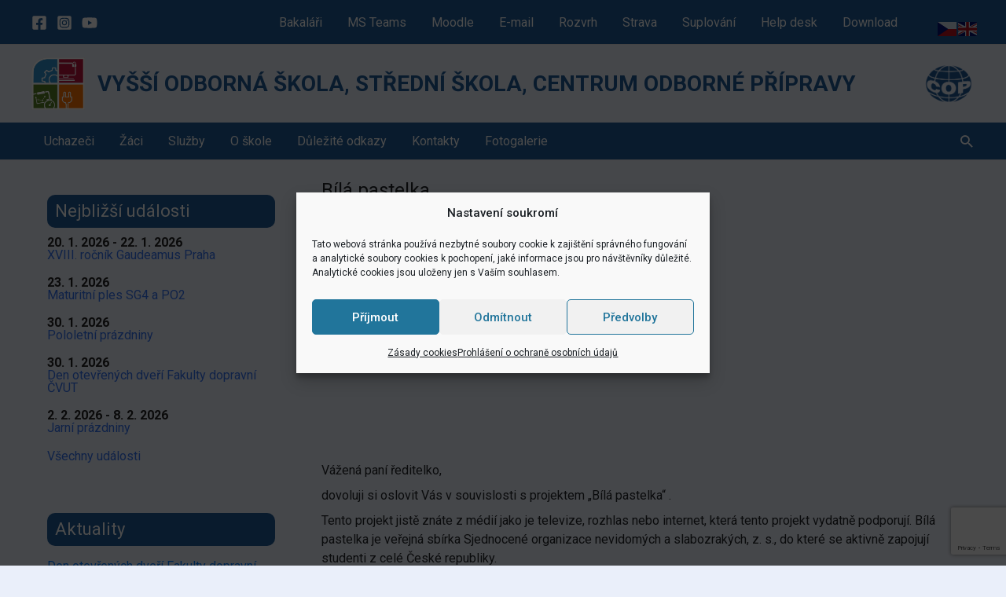

--- FILE ---
content_type: text/html; charset=UTF-8
request_url: https://sezimackastredni.cz/bila-pastelka/
body_size: 47471
content:

<!DOCTYPE html>
<html lang="cs">
    <head>
                <meta charset="UTF-8">
        <meta name="viewport" content="width=device-width, initial-scale=1">
        <link rel="profile" href="https://gmpg.org/xfn/11">
        <link rel="stylesheet" href="https://stackpath.bootstrapcdn.com/bootstrap/4.4.1/css/bootstrap.min.css" integrity="sha384-Vkoo8x4CGsO3+Hhxv8T/Q5PaXtkKtu6ug5TOeNV6gBiFeWPGFN9MuhOf23Q9Ifjh" crossorigin="anonymous">
         
              
        <!-- Font Awesome -->
        <link href="https://cdnjs.cloudflare.com/ajax/libs/font-awesome/5.15.1/css/all.min.css" rel="stylesheet"/>
        <!-- Google Fonts -->
        <link  href="https://fonts.googleapis.com/css?family=Roboto:300,400,500,700&display=swap" rel="stylesheet"/>
        <!-- MDB -->
        <link href="https://cdnjs.cloudflare.com/ajax/libs/mdb-ui-kit/3.2.0/mdb.min.css" rel="stylesheet"/>

        <title>Bílá pastelka &#8211; Vyšší odborná škola, Střední škola,  Centrum odborné přípravy</title>
<meta name='robots' content='max-image-preview:large' />
<link rel='dns-prefetch' href='//stackpath.bootstrapcdn.com' />
<link rel="alternate" type="application/rss+xml" title="Vyšší odborná škola, Střední škola,  Centrum odborné přípravy &raquo; RSS zdroj" href="https://sezimackastredni.cz/feed/" />
<link rel="alternate" type="application/rss+xml" title="Vyšší odborná škola, Střední škola,  Centrum odborné přípravy &raquo; RSS komentářů" href="https://sezimackastredni.cz/comments/feed/" />
<link rel="alternate" title="oEmbed (JSON)" type="application/json+oembed" href="https://sezimackastredni.cz/wp-json/oembed/1.0/embed?url=https%3A%2F%2Fsezimackastredni.cz%2Fbila-pastelka%2F" />
<link rel="alternate" title="oEmbed (XML)" type="text/xml+oembed" href="https://sezimackastredni.cz/wp-json/oembed/1.0/embed?url=https%3A%2F%2Fsezimackastredni.cz%2Fbila-pastelka%2F&#038;format=xml" />
<style id='wp-img-auto-sizes-contain-inline-css'>
img:is([sizes=auto i],[sizes^="auto," i]){contain-intrinsic-size:3000px 1500px}
/*# sourceURL=wp-img-auto-sizes-contain-inline-css */
</style>
<link rel='stylesheet' id='astra-theme-css-css' href='https://sezimackastredni.cz/wp-content/themes/astra/assets/css/minified/frontend.min.css?ver=4.12.0' media='all' />
<style id='astra-theme-css-inline-css'>
.ast-no-sidebar .entry-content .alignfull {margin-left: calc( -50vw + 50%);margin-right: calc( -50vw + 50%);max-width: 100vw;width: 100vw;}.ast-no-sidebar .entry-content .alignwide {margin-left: calc(-41vw + 50%);margin-right: calc(-41vw + 50%);max-width: unset;width: unset;}.ast-no-sidebar .entry-content .alignfull .alignfull,.ast-no-sidebar .entry-content .alignfull .alignwide,.ast-no-sidebar .entry-content .alignwide .alignfull,.ast-no-sidebar .entry-content .alignwide .alignwide,.ast-no-sidebar .entry-content .wp-block-column .alignfull,.ast-no-sidebar .entry-content .wp-block-column .alignwide{width: 100%;margin-left: auto;margin-right: auto;}.wp-block-gallery,.blocks-gallery-grid {margin: 0;}.wp-block-separator {max-width: 100px;}.wp-block-separator.is-style-wide,.wp-block-separator.is-style-dots {max-width: none;}.entry-content .has-2-columns .wp-block-column:first-child {padding-right: 10px;}.entry-content .has-2-columns .wp-block-column:last-child {padding-left: 10px;}@media (max-width: 782px) {.entry-content .wp-block-columns .wp-block-column {flex-basis: 100%;}.entry-content .has-2-columns .wp-block-column:first-child {padding-right: 0;}.entry-content .has-2-columns .wp-block-column:last-child {padding-left: 0;}}body .entry-content .wp-block-latest-posts {margin-left: 0;}body .entry-content .wp-block-latest-posts li {list-style: none;}.ast-no-sidebar .ast-container .entry-content .wp-block-latest-posts {margin-left: 0;}.ast-header-break-point .entry-content .alignwide {margin-left: auto;margin-right: auto;}.entry-content .blocks-gallery-item img {margin-bottom: auto;}.wp-block-pullquote {border-top: 4px solid #555d66;border-bottom: 4px solid #555d66;color: #40464d;}:root{--ast-post-nav-space:0;--ast-container-default-xlg-padding:6.67em;--ast-container-default-lg-padding:5.67em;--ast-container-default-slg-padding:4.34em;--ast-container-default-md-padding:3.34em;--ast-container-default-sm-padding:6.67em;--ast-container-default-xs-padding:2.4em;--ast-container-default-xxs-padding:1.4em;--ast-code-block-background:#EEEEEE;--ast-comment-inputs-background:#FAFAFA;--ast-normal-container-width:1200px;--ast-narrow-container-width:750px;--ast-blog-title-font-weight:normal;--ast-blog-meta-weight:inherit;--ast-global-color-primary:var(--ast-global-color-5);--ast-global-color-secondary:var(--ast-global-color-4);--ast-global-color-alternate-background:var(--ast-global-color-7);--ast-global-color-subtle-background:var(--ast-global-color-6);--ast-bg-style-guide:var( --ast-global-color-secondary,--ast-global-color-5 );--ast-shadow-style-guide:0px 0px 4px 0 #00000057;--ast-global-dark-bg-style:#fff;--ast-global-dark-lfs:#fbfbfb;--ast-widget-bg-color:#fafafa;--ast-wc-container-head-bg-color:#fbfbfb;--ast-title-layout-bg:#eeeeee;--ast-search-border-color:#e7e7e7;--ast-lifter-hover-bg:#e6e6e6;--ast-gallery-block-color:#000;--srfm-color-input-label:var(--ast-global-color-2);}html{font-size:100%;}a,.page-title{color:#40b3ff;}a:hover,a:focus{color:var(--ast-global-color-1);}body,button,input,select,textarea,.ast-button,.ast-custom-button{font-family:Verdana,Helvetica,Arial,sans-serif;font-weight:400;font-size:16px;font-size:1rem;line-height:var(--ast-body-line-height,1.65em);}blockquote{color:#000000;}h1,h2,h3,h4,h5,h6,.entry-content :where(h1,h2,h3,h4,h5,h6),.site-title,.site-title a{font-weight:normal;line-height:2.05em;}.ast-site-identity .site-title a{color:var(--ast-global-color-2);}.site-title{font-size:1.75em;display:block;}header .custom-logo-link img{max-width:68px;width:68px;}.astra-logo-svg{width:68px;}.site-header .site-description{font-size:1em;display:block;}.entry-title{font-size:1.5em;}.archive .ast-article-post .ast-article-inner,.blog .ast-article-post .ast-article-inner,.archive .ast-article-post .ast-article-inner:hover,.blog .ast-article-post .ast-article-inner:hover{overflow:hidden;}h1,.entry-content :where(h1){font-size:1.75em;font-weight:normal;line-height:1.4em;}h2,.entry-content :where(h2){font-size:1.5em;font-weight:normal;line-height:1.3em;}h3,.entry-content :where(h3){font-size:1.25em;line-height:1.3em;}h4,.entry-content :where(h4){font-size:1em;line-height:1.2em;}h5,.entry-content :where(h5){font-size:1em;line-height:1.2em;}h6,.entry-content :where(h6){font-size:1em;line-height:1.25em;}::selection{background-color:#2c4da9;color:#ffffff;}body,h1,h2,h3,h4,h5,h6,.entry-title a,.entry-content :where(h1,h2,h3,h4,h5,h6){color:#3a3a3a;}.tagcloud a:hover,.tagcloud a:focus,.tagcloud a.current-item{color:#000000;border-color:#40b3ff;background-color:#40b3ff;}input:focus,input[type="text"]:focus,input[type="email"]:focus,input[type="url"]:focus,input[type="password"]:focus,input[type="reset"]:focus,input[type="search"]:focus,textarea:focus{border-color:#40b3ff;}input[type="radio"]:checked,input[type=reset],input[type="checkbox"]:checked,input[type="checkbox"]:hover:checked,input[type="checkbox"]:focus:checked,input[type=range]::-webkit-slider-thumb{border-color:#40b3ff;background-color:#40b3ff;box-shadow:none;}.site-footer a:hover + .post-count,.site-footer a:focus + .post-count{background:#40b3ff;border-color:#40b3ff;}.single .nav-links .nav-previous,.single .nav-links .nav-next{color:#40b3ff;}.entry-meta,.entry-meta *{line-height:1.45;color:#40b3ff;}.entry-meta a:not(.ast-button):hover,.entry-meta a:not(.ast-button):hover *,.entry-meta a:not(.ast-button):focus,.entry-meta a:not(.ast-button):focus *,.page-links > .page-link,.page-links .page-link:hover,.post-navigation a:hover{color:var(--ast-global-color-1);}#cat option,.secondary .calendar_wrap thead a,.secondary .calendar_wrap thead a:visited{color:#40b3ff;}.secondary .calendar_wrap #today,.ast-progress-val span{background:#40b3ff;}.secondary a:hover + .post-count,.secondary a:focus + .post-count{background:#40b3ff;border-color:#40b3ff;}.calendar_wrap #today > a{color:#000000;}.page-links .page-link,.single .post-navigation a{color:#40b3ff;}.ast-search-menu-icon .search-form button.search-submit{padding:0 4px;}.ast-search-menu-icon form.search-form{padding-right:0;}.ast-search-menu-icon.slide-search input.search-field{width:0;}.ast-header-search .ast-search-menu-icon.ast-dropdown-active .search-form,.ast-header-search .ast-search-menu-icon.ast-dropdown-active .search-field:focus{transition:all 0.2s;}.search-form input.search-field:focus{outline:none;}.widget-title,.widget .wp-block-heading{font-size:22px;font-size:1.375rem;color:#3a3a3a;}#secondary,#secondary button,#secondary input,#secondary select,#secondary textarea{font-size:16px;font-size:1rem;}.ast-search-menu-icon.slide-search a:focus-visible:focus-visible,.astra-search-icon:focus-visible,#close:focus-visible,a:focus-visible,.ast-menu-toggle:focus-visible,.site .skip-link:focus-visible,.wp-block-loginout input:focus-visible,.wp-block-search.wp-block-search__button-inside .wp-block-search__inside-wrapper,.ast-header-navigation-arrow:focus-visible,.ast-orders-table__row .ast-orders-table__cell:focus-visible,a#ast-apply-coupon:focus-visible,#ast-apply-coupon:focus-visible,#close:focus-visible,.button.search-submit:focus-visible,#search_submit:focus,.normal-search:focus-visible,.ast-header-account-wrap:focus-visible,.astra-cart-drawer-close:focus,.ast-single-variation:focus,.ast-button:focus,.ast-builder-button-wrap:has(.ast-custom-button-link:focus),.ast-builder-button-wrap .ast-custom-button-link:focus{outline-style:dotted;outline-color:inherit;outline-width:thin;}input:focus,input[type="text"]:focus,input[type="email"]:focus,input[type="url"]:focus,input[type="password"]:focus,input[type="reset"]:focus,input[type="search"]:focus,input[type="number"]:focus,textarea:focus,.wp-block-search__input:focus,[data-section="section-header-mobile-trigger"] .ast-button-wrap .ast-mobile-menu-trigger-minimal:focus,.ast-mobile-popup-drawer.active .menu-toggle-close:focus,#ast-scroll-top:focus,#coupon_code:focus,#ast-coupon-code:focus{border-style:dotted;border-color:inherit;border-width:thin;}input{outline:none;}.ast-logo-title-inline .site-logo-img{padding-right:1em;}.site-logo-img img{ transition:all 0.2s linear;}body .ast-oembed-container *{position:absolute;top:0;width:100%;height:100%;left:0;}body .wp-block-embed-pocket-casts .ast-oembed-container *{position:unset;}.ast-single-post-featured-section + article {margin-top: 2em;}.site-content .ast-single-post-featured-section img {width: 100%;overflow: hidden;object-fit: cover;}.site > .ast-single-related-posts-container {margin-top: 0;}@media (min-width: 922px) {.ast-desktop .ast-container--narrow {max-width: var(--ast-narrow-container-width);margin: 0 auto;}}#secondary {margin: 4em 0 2.5em;word-break: break-word;line-height: 2;}#secondary li {margin-bottom: 0.25em;}#secondary li:last-child {margin-bottom: 0;}@media (max-width: 768px) {.js_active .ast-plain-container.ast-single-post #secondary {margin-top: 1.5em;}}.ast-separate-container.ast-two-container #secondary .widget {background-color: #fff;padding: 2em;margin-bottom: 2em;}@media (min-width: 993px) {.ast-left-sidebar #secondary {padding-right: 60px;}.ast-right-sidebar #secondary {padding-left: 60px;}}@media (max-width: 993px) {.ast-right-sidebar #secondary {padding-left: 30px;}.ast-left-sidebar #secondary {padding-right: 30px;}}@media (max-width:921.9px){#ast-desktop-header{display:none;}}@media (min-width:922px){#ast-mobile-header{display:none;}}@media( max-width: 420px ) {.single .nav-links .nav-previous,.single .nav-links .nav-next {width: 100%;text-align: center;}}.wp-block-buttons.aligncenter{justify-content:center;}@media (max-width:921px){.ast-theme-transparent-header #primary,.ast-theme-transparent-header #secondary{padding:0;}}@media (max-width:921px){.ast-plain-container.ast-no-sidebar #primary{padding:0;}}.ast-plain-container.ast-no-sidebar #primary{margin-top:0;margin-bottom:0;}@media (min-width:1200px){.wp-block-group .has-background{padding:20px;}}@media (min-width:1200px){.ast-plain-container.ast-right-sidebar .entry-content .wp-block-group.alignwide,.ast-plain-container.ast-left-sidebar .entry-content .wp-block-group.alignwide,.ast-plain-container.ast-right-sidebar .entry-content .wp-block-group.alignfull,.ast-plain-container.ast-left-sidebar .entry-content .wp-block-group.alignfull{padding-left:20px;padding-right:20px;}}@media (min-width:1200px){.wp-block-cover-image.alignwide .wp-block-cover__inner-container,.wp-block-cover.alignwide .wp-block-cover__inner-container,.wp-block-cover-image.alignfull .wp-block-cover__inner-container,.wp-block-cover.alignfull .wp-block-cover__inner-container{width:100%;}}.wp-block-columns{margin-bottom:unset;}.wp-block-image.size-full{margin:2rem 0;}.wp-block-separator.has-background{padding:0;}.wp-block-gallery{margin-bottom:1.6em;}.wp-block-group{padding-top:4em;padding-bottom:4em;}.wp-block-group__inner-container .wp-block-columns:last-child,.wp-block-group__inner-container :last-child,.wp-block-table table{margin-bottom:0;}.blocks-gallery-grid{width:100%;}.wp-block-navigation-link__content{padding:5px 0;}.wp-block-group .wp-block-group .has-text-align-center,.wp-block-group .wp-block-column .has-text-align-center{max-width:100%;}.has-text-align-center{margin:0 auto;}@media (min-width:1200px){.wp-block-cover__inner-container,.alignwide .wp-block-group__inner-container,.alignfull .wp-block-group__inner-container{max-width:1200px;margin:0 auto;}.wp-block-group.alignnone,.wp-block-group.aligncenter,.wp-block-group.alignleft,.wp-block-group.alignright,.wp-block-group.alignwide,.wp-block-columns.alignwide{margin:2rem 0 1rem 0;}}@media (max-width:1200px){.wp-block-group{padding:3em;}.wp-block-group .wp-block-group{padding:1.5em;}.wp-block-columns,.wp-block-column{margin:1rem 0;}}@media (min-width:921px){.wp-block-columns .wp-block-group{padding:2em;}}@media (max-width:544px){.wp-block-cover-image .wp-block-cover__inner-container,.wp-block-cover .wp-block-cover__inner-container{width:unset;}.wp-block-cover,.wp-block-cover-image{padding:2em 0;}.wp-block-group,.wp-block-cover{padding:2em;}.wp-block-media-text__media img,.wp-block-media-text__media video{width:unset;max-width:100%;}.wp-block-media-text.has-background .wp-block-media-text__content{padding:1em;}}.wp-block-image.aligncenter{margin-left:auto;margin-right:auto;}.wp-block-table.aligncenter{margin-left:auto;margin-right:auto;}@media (min-width:544px){.entry-content .wp-block-media-text.has-media-on-the-right .wp-block-media-text__content{padding:0 8% 0 0;}.entry-content .wp-block-media-text .wp-block-media-text__content{padding:0 0 0 8%;}.ast-plain-container .site-content .entry-content .has-custom-content-position.is-position-bottom-left > *,.ast-plain-container .site-content .entry-content .has-custom-content-position.is-position-bottom-right > *,.ast-plain-container .site-content .entry-content .has-custom-content-position.is-position-top-left > *,.ast-plain-container .site-content .entry-content .has-custom-content-position.is-position-top-right > *,.ast-plain-container .site-content .entry-content .has-custom-content-position.is-position-center-right > *,.ast-plain-container .site-content .entry-content .has-custom-content-position.is-position-center-left > *{margin:0;}}@media (max-width:544px){.entry-content .wp-block-media-text .wp-block-media-text__content{padding:8% 0;}.wp-block-media-text .wp-block-media-text__media img{width:auto;max-width:100%;}}.wp-block-buttons .wp-block-button.is-style-outline .wp-block-button__link.wp-element-button,.ast-outline-button,.wp-block-uagb-buttons-child .uagb-buttons-repeater.ast-outline-button{border-top-width:2px;border-right-width:2px;border-bottom-width:2px;border-left-width:2px;font-family:inherit;font-weight:inherit;line-height:1em;}.wp-block-button .wp-block-button__link.wp-element-button.is-style-outline:not(.has-background),.wp-block-button.is-style-outline>.wp-block-button__link.wp-element-button:not(.has-background),.ast-outline-button{background-color:transparent;}.entry-content[data-ast-blocks-layout] > figure{margin-bottom:1em;}@media (max-width:921px){.ast-left-sidebar #content > .ast-container{display:flex;flex-direction:column-reverse;width:100%;}.ast-separate-container .ast-article-post,.ast-separate-container .ast-article-single{padding:1.5em 2.14em;}.ast-author-box img.avatar{margin:20px 0 0 0;}}@media (max-width:921px){#secondary.secondary{padding-top:0;}.ast-separate-container.ast-right-sidebar #secondary{padding-left:1em;padding-right:1em;}.ast-separate-container.ast-two-container #secondary{padding-left:0;padding-right:0;}.ast-page-builder-template .entry-header #secondary,.ast-page-builder-template #secondary{margin-top:1.5em;}}@media (max-width:921px){.ast-right-sidebar #primary{padding-right:0;}.ast-page-builder-template.ast-left-sidebar #secondary,.ast-page-builder-template.ast-right-sidebar #secondary{padding-right:20px;padding-left:20px;}.ast-right-sidebar #secondary,.ast-left-sidebar #primary{padding-left:0;}.ast-left-sidebar #secondary{padding-right:0;}}@media (min-width:922px){.ast-separate-container.ast-right-sidebar #primary,.ast-separate-container.ast-left-sidebar #primary{border:0;}.search-no-results.ast-separate-container #primary{margin-bottom:4em;}}@media (min-width:922px){.ast-right-sidebar #primary{border-right:1px solid var(--ast-border-color);}.ast-left-sidebar #primary{border-left:1px solid var(--ast-border-color);}.ast-right-sidebar #secondary{border-left:1px solid var(--ast-border-color);margin-left:-1px;}.ast-left-sidebar #secondary{border-right:1px solid var(--ast-border-color);margin-right:-1px;}.ast-separate-container.ast-two-container.ast-right-sidebar #secondary{padding-left:30px;padding-right:0;}.ast-separate-container.ast-two-container.ast-left-sidebar #secondary{padding-right:30px;padding-left:0;}.ast-separate-container.ast-right-sidebar #secondary,.ast-separate-container.ast-left-sidebar #secondary{border:0;margin-left:auto;margin-right:auto;}.ast-separate-container.ast-two-container #secondary .widget:last-child{margin-bottom:0;}}.wp-block-button .wp-block-button__link{color:#ffffff;}.wp-block-button .wp-block-button__link:hover,.wp-block-button .wp-block-button__link:focus{color:#ffffff;background-color:var(--ast-global-color-1);border-color:var(--ast-global-color-1);}.wp-block-button .wp-block-button__link{border-top-width:0;border-right-width:0;border-left-width:0;border-bottom-width:0;border-color:#2c4da9;background-color:#2c4da9;color:#ffffff;font-family:inherit;font-weight:inherit;line-height:1em;padding-top:10px;padding-right:40px;padding-bottom:10px;padding-left:40px;}.menu-toggle,button,.ast-button,.ast-custom-button,.button,input#submit,input[type="button"],input[type="submit"],input[type="reset"]{border-style:solid;border-top-width:0;border-right-width:0;border-left-width:0;border-bottom-width:0;color:#ffffff;border-color:#2c4da9;background-color:#2c4da9;padding-top:10px;padding-right:40px;padding-bottom:10px;padding-left:40px;font-family:inherit;font-weight:inherit;line-height:1em;}button:focus,.menu-toggle:hover,button:hover,.ast-button:hover,.ast-custom-button:hover .button:hover,.ast-custom-button:hover ,input[type=reset]:hover,input[type=reset]:focus,input#submit:hover,input#submit:focus,input[type="button"]:hover,input[type="button"]:focus,input[type="submit"]:hover,input[type="submit"]:focus{color:#ffffff;background-color:var(--ast-global-color-1);border-color:var(--ast-global-color-1);}@media (max-width:921px){.ast-mobile-header-stack .main-header-bar .ast-search-menu-icon{display:inline-block;}.ast-header-break-point.ast-header-custom-item-outside .ast-mobile-header-stack .main-header-bar .ast-search-icon{margin:0;}.ast-comment-avatar-wrap img{max-width:2.5em;}.ast-comment-meta{padding:0 1.8888em 1.3333em;}.ast-separate-container .ast-comment-list li.depth-1{padding:1.5em 2.14em;}.ast-separate-container .comment-respond{padding:2em 2.14em;}}@media (min-width:544px){.ast-container{max-width:100%;}}@media (max-width:544px){.ast-separate-container .ast-article-post,.ast-separate-container .ast-article-single,.ast-separate-container .comments-title,.ast-separate-container .ast-archive-description{padding:1.5em 1em;}.ast-separate-container #content .ast-container{padding-left:0.54em;padding-right:0.54em;}.ast-separate-container .ast-comment-list .bypostauthor{padding:.5em;}.ast-search-menu-icon.ast-dropdown-active .search-field{width:170px;}.ast-separate-container #secondary{padding-top:0;}.ast-separate-container.ast-two-container #secondary .widget{margin-bottom:1.5em;padding-left:1em;padding-right:1em;}}@media (max-width:921px){.ast-header-break-point .ast-search-menu-icon.slide-search .search-form{right:0;}.ast-header-break-point .ast-mobile-header-stack .ast-search-menu-icon.slide-search .search-form{right:-1em;}} #ast-mobile-header .ast-site-header-cart-li a{pointer-events:none;}body,.ast-separate-container{background-image:none;}.ast-no-sidebar.ast-separate-container .entry-content .alignfull {margin-left: -6.67em;margin-right: -6.67em;width: auto;}@media (max-width: 1200px) {.ast-no-sidebar.ast-separate-container .entry-content .alignfull {margin-left: -2.4em;margin-right: -2.4em;}}@media (max-width: 768px) {.ast-no-sidebar.ast-separate-container .entry-content .alignfull {margin-left: -2.14em;margin-right: -2.14em;}}@media (max-width: 544px) {.ast-no-sidebar.ast-separate-container .entry-content .alignfull {margin-left: -1em;margin-right: -1em;}}.ast-no-sidebar.ast-separate-container .entry-content .alignwide {margin-left: -20px;margin-right: -20px;}.ast-no-sidebar.ast-separate-container .entry-content .wp-block-column .alignfull,.ast-no-sidebar.ast-separate-container .entry-content .wp-block-column .alignwide {margin-left: auto;margin-right: auto;width: 100%;}@media (max-width:921px){.site-title{font-size:1.25em;display:block;}.site-header .site-description{font-size:1em;display:block;}h1,.entry-content :where(h1){font-size:30px;}h2,.entry-content :where(h2){font-size:25px;}h3,.entry-content :where(h3){font-size:20px;}.astra-logo-svg{width:61px;}header .custom-logo-link img,.ast-header-break-point .site-logo-img .custom-mobile-logo-link img{max-width:61px;width:61px;}}@media (max-width:544px){.site-title{font-size:1em;display:block;}.site-header .site-description{font-size:0.75em;display:block;}h1,.entry-content :where(h1){font-size:30px;}h2,.entry-content :where(h2){font-size:25px;}h3,.entry-content :where(h3){font-size:20px;}header .custom-logo-link img,.ast-header-break-point .site-branding img,.ast-header-break-point .custom-logo-link img{max-width:73px;width:73px;}.astra-logo-svg{width:73px;}.ast-header-break-point .site-logo-img .custom-mobile-logo-link img{max-width:73px;}}@media (max-width:921px){html{font-size:91.2%;}}@media (max-width:544px){html{font-size:91.2%;}}@media (min-width:922px){.ast-container{max-width:1240px;}}@font-face {font-family: "Astra";src: url(https://sezimackastredni.cz/wp-content/themes/astra/assets/fonts/astra.woff) format("woff"),url(https://sezimackastredni.cz/wp-content/themes/astra/assets/fonts/astra.ttf) format("truetype"),url(https://sezimackastredni.cz/wp-content/themes/astra/assets/fonts/astra.svg#astra) format("svg");font-weight: normal;font-style: normal;font-display: fallback;}@media (min-width:922px){.single-post .site-content > .ast-container{max-width:1200px;}}@media (min-width:922px){.main-header-menu .sub-menu .menu-item.ast-left-align-sub-menu:hover > .sub-menu,.main-header-menu .sub-menu .menu-item.ast-left-align-sub-menu.focus > .sub-menu{margin-left:-0px;}}.site .comments-area{padding-bottom:3em;}.astra-icon-down_arrow::after {content: "\e900";font-family: Astra;}.astra-icon-close::after {content: "\e5cd";font-family: Astra;}.astra-icon-drag_handle::after {content: "\e25d";font-family: Astra;}.astra-icon-format_align_justify::after {content: "\e235";font-family: Astra;}.astra-icon-menu::after {content: "\e5d2";font-family: Astra;}.astra-icon-reorder::after {content: "\e8fe";font-family: Astra;}.astra-icon-search::after {content: "\e8b6";font-family: Astra;}.astra-icon-zoom_in::after {content: "\e56b";font-family: Astra;}.astra-icon-check-circle::after {content: "\e901";font-family: Astra;}.astra-icon-shopping-cart::after {content: "\f07a";font-family: Astra;}.astra-icon-shopping-bag::after {content: "\f290";font-family: Astra;}.astra-icon-shopping-basket::after {content: "\f291";font-family: Astra;}.astra-icon-circle-o::after {content: "\e903";font-family: Astra;}.astra-icon-certificate::after {content: "\e902";font-family: Astra;}blockquote {padding: 1.2em;}.ast-header-break-point .ast-mobile-header-wrap .ast-above-header-wrap .main-header-bar-navigation .inline-on-mobile .menu-item .menu-link,.ast-header-break-point .ast-mobile-header-wrap .ast-main-header-wrap .main-header-bar-navigation .inline-on-mobile .menu-item .menu-link,.ast-header-break-point .ast-mobile-header-wrap .ast-below-header-wrap .main-header-bar-navigation .inline-on-mobile .menu-item .menu-link {border: none;}.ast-header-break-point .ast-mobile-header-wrap .ast-above-header-wrap .main-header-bar-navigation .inline-on-mobile .menu-item-has-children > .ast-menu-toggle::before,.ast-header-break-point .ast-mobile-header-wrap .ast-main-header-wrap .main-header-bar-navigation .inline-on-mobile .menu-item-has-children > .ast-menu-toggle::before,.ast-header-break-point .ast-mobile-header-wrap .ast-below-header-wrap .main-header-bar-navigation .inline-on-mobile .menu-item-has-children > .ast-menu-toggle::before {font-size: .6rem;}.ast-header-break-point .ast-mobile-header-wrap .ast-flex.inline-on-mobile {flex-wrap: unset;}.ast-header-break-point .ast-mobile-header-wrap .ast-flex.inline-on-mobile .menu-item.ast-submenu-expanded > .sub-menu .menu-link {padding: .1em 1em;}.ast-header-break-point .ast-mobile-header-wrap .ast-flex.inline-on-mobile .menu-item.ast-submenu-expanded > .sub-menu > .menu-item .ast-menu-toggle::before {transform: rotate(-90deg);}.ast-header-break-point .ast-mobile-header-wrap .ast-flex.inline-on-mobile .menu-item.ast-submenu-expanded > .sub-menu > .menu-item.ast-submenu-expanded .ast-menu-toggle::before {transform: rotate(-270deg);}.ast-header-break-point .ast-mobile-header-wrap .ast-flex.inline-on-mobile .menu-item > .sub-menu > .menu-item .menu-link:before {content: none;}.ast-header-break-point .ast-mobile-header-wrap .ast-flex.inline-on-mobile {flex-wrap: unset;}.ast-header-break-point .ast-mobile-header-wrap .ast-flex.inline-on-mobile .menu-item.ast-submenu-expanded > .sub-menu .menu-link {padding: .1em 1em;}.ast-header-break-point .ast-mobile-header-wrap .ast-flex.inline-on-mobile .menu-item.ast-submenu-expanded > .sub-menu > .menu-item .ast-menu-toggle::before {transform: rotate(-90deg);}.ast-header-break-point .ast-mobile-header-wrap .ast-flex.inline-on-mobile .menu-item.ast-submenu-expanded > .sub-menu > .menu-item.ast-submenu-expanded .ast-menu-toggle::before {transform: rotate(-270deg);}.ast-header-break-point .ast-mobile-header-wrap .ast-flex.inline-on-mobile .menu-item > .sub-menu > .menu-item .menu-link:before {content: none;}.ast-header-break-point .inline-on-mobile .sub-menu {width: 150px;}.ast-header-break-point .ast-mobile-header-wrap .ast-flex.inline-on-mobile .menu-item.menu-item-has-children {margin-right: 10px;}.ast-header-break-point .ast-mobile-header-wrap .ast-flex.inline-on-mobile .menu-item.ast-submenu-expanded > .sub-menu {display: block;position: absolute;right: auto;left: 0;}.ast-header-break-point .ast-mobile-header-wrap .ast-flex.inline-on-mobile .menu-item.ast-submenu-expanded > .sub-menu .menu-item .ast-menu-toggle {padding: 0;right: 1em;}.ast-header-break-point .ast-mobile-header-wrap .ast-flex.inline-on-mobile .menu-item.ast-submenu-expanded > .sub-menu > .menu-item > .sub-menu {left: 100%;right: auto;}.ast-header-break-point .ast-mobile-header-wrap .ast-flex.inline-on-mobile .ast-menu-toggle {right: -15px;}.ast-header-break-point .ast-mobile-header-wrap .ast-flex.inline-on-mobile .menu-item.menu-item-has-children {margin-right: 10px;}.ast-header-break-point .ast-mobile-header-wrap .ast-flex.inline-on-mobile .menu-item.ast-submenu-expanded > .sub-menu {display: block;position: absolute;right: auto;left: 0;}.ast-header-break-point .ast-mobile-header-wrap .ast-flex.inline-on-mobile .menu-item.ast-submenu-expanded > .sub-menu > .menu-item > .sub-menu {left: 100%;right: auto;}.ast-header-break-point .ast-mobile-header-wrap .ast-flex.inline-on-mobile .ast-menu-toggle {right: -15px;}:root .has-ast-global-color-0-color{color:var(--ast-global-color-0);}:root .has-ast-global-color-0-background-color{background-color:var(--ast-global-color-0);}:root .wp-block-button .has-ast-global-color-0-color{color:var(--ast-global-color-0);}:root .wp-block-button .has-ast-global-color-0-background-color{background-color:var(--ast-global-color-0);}:root .has-ast-global-color-1-color{color:var(--ast-global-color-1);}:root .has-ast-global-color-1-background-color{background-color:var(--ast-global-color-1);}:root .wp-block-button .has-ast-global-color-1-color{color:var(--ast-global-color-1);}:root .wp-block-button .has-ast-global-color-1-background-color{background-color:var(--ast-global-color-1);}:root .has-ast-global-color-2-color{color:var(--ast-global-color-2);}:root .has-ast-global-color-2-background-color{background-color:var(--ast-global-color-2);}:root .wp-block-button .has-ast-global-color-2-color{color:var(--ast-global-color-2);}:root .wp-block-button .has-ast-global-color-2-background-color{background-color:var(--ast-global-color-2);}:root .has-ast-global-color-3-color{color:var(--ast-global-color-3);}:root .has-ast-global-color-3-background-color{background-color:var(--ast-global-color-3);}:root .wp-block-button .has-ast-global-color-3-color{color:var(--ast-global-color-3);}:root .wp-block-button .has-ast-global-color-3-background-color{background-color:var(--ast-global-color-3);}:root .has-ast-global-color-4-color{color:var(--ast-global-color-4);}:root .has-ast-global-color-4-background-color{background-color:var(--ast-global-color-4);}:root .wp-block-button .has-ast-global-color-4-color{color:var(--ast-global-color-4);}:root .wp-block-button .has-ast-global-color-4-background-color{background-color:var(--ast-global-color-4);}:root .has-ast-global-color-5-color{color:var(--ast-global-color-5);}:root .has-ast-global-color-5-background-color{background-color:var(--ast-global-color-5);}:root .wp-block-button .has-ast-global-color-5-color{color:var(--ast-global-color-5);}:root .wp-block-button .has-ast-global-color-5-background-color{background-color:var(--ast-global-color-5);}:root .has-ast-global-color-6-color{color:var(--ast-global-color-6);}:root .has-ast-global-color-6-background-color{background-color:var(--ast-global-color-6);}:root .wp-block-button .has-ast-global-color-6-color{color:var(--ast-global-color-6);}:root .wp-block-button .has-ast-global-color-6-background-color{background-color:var(--ast-global-color-6);}:root .has-ast-global-color-7-color{color:var(--ast-global-color-7);}:root .has-ast-global-color-7-background-color{background-color:var(--ast-global-color-7);}:root .wp-block-button .has-ast-global-color-7-color{color:var(--ast-global-color-7);}:root .wp-block-button .has-ast-global-color-7-background-color{background-color:var(--ast-global-color-7);}:root .has-ast-global-color-8-color{color:var(--ast-global-color-8);}:root .has-ast-global-color-8-background-color{background-color:var(--ast-global-color-8);}:root .wp-block-button .has-ast-global-color-8-color{color:var(--ast-global-color-8);}:root .wp-block-button .has-ast-global-color-8-background-color{background-color:var(--ast-global-color-8);}:root{--ast-global-color-0:#0170B9;--ast-global-color-1:#3a3a3a;--ast-global-color-2:#3a3a3a;--ast-global-color-3:#4B4F58;--ast-global-color-4:#F5F5F5;--ast-global-color-5:#FFFFFF;--ast-global-color-6:#E5E5E5;--ast-global-color-7:#424242;--ast-global-color-8:#000000;}:root {--ast-border-color : #dddddd;}.ast-single-entry-banner {-js-display: flex;display: flex;flex-direction: column;justify-content: center;text-align: center;position: relative;background: var(--ast-title-layout-bg);}.ast-single-entry-banner[data-banner-layout="layout-1"] {max-width: 1200px;background: inherit;padding: 20px 0;}.ast-single-entry-banner[data-banner-width-type="custom"] {margin: 0 auto;width: 100%;}.ast-single-entry-banner + .site-content .entry-header {margin-bottom: 0;}.site .ast-author-avatar {--ast-author-avatar-size: ;}a.ast-underline-text {text-decoration: underline;}.ast-container > .ast-terms-link {position: relative;display: block;}a.ast-button.ast-badge-tax {padding: 4px 8px;border-radius: 3px;font-size: inherit;}header.entry-header{text-align:left;}header.entry-header .entry-title{font-size:1.50em;}header.entry-header > *:not(:last-child){margin-bottom:10px;}@media (max-width:921px){header.entry-header{text-align:left;}}@media (max-width:544px){header.entry-header{text-align:left;}}.ast-archive-entry-banner {-js-display: flex;display: flex;flex-direction: column;justify-content: center;text-align: center;position: relative;background: var(--ast-title-layout-bg);}.ast-archive-entry-banner[data-banner-width-type="custom"] {margin: 0 auto;width: 100%;}.ast-archive-entry-banner[data-banner-layout="layout-1"] {background: inherit;padding: 20px 0;text-align: left;}body.archive .ast-archive-description{max-width:1200px;width:100%;text-align:left;padding-top:3em;padding-right:3em;padding-bottom:3em;padding-left:3em;}body.archive .ast-archive-description .ast-archive-title,body.archive .ast-archive-description .ast-archive-title *{font-size:1.75em;}body.archive .ast-archive-description > *:not(:last-child){margin-bottom:10px;}@media (max-width:921px){body.archive .ast-archive-description{text-align:left;}}@media (max-width:544px){body.archive .ast-archive-description{text-align:left;}}.ast-breadcrumbs .trail-browse,.ast-breadcrumbs .trail-items,.ast-breadcrumbs .trail-items li{display:inline-block;margin:0;padding:0;border:none;background:inherit;text-indent:0;text-decoration:none;}.ast-breadcrumbs .trail-browse{font-size:inherit;font-style:inherit;font-weight:inherit;color:inherit;}.ast-breadcrumbs .trail-items{list-style:none;}.trail-items li::after{padding:0 0.3em;content:"\00bb";}.trail-items li:last-of-type::after{display:none;}.trail-items li::after{content:"\00bb";}.ast-breadcrumbs-wrapper .trail-items a{color:#2c4da9;}.ast-breadcrumbs-wrapper .trail-items .trail-end{color:#2c4da9;}.ast-breadcrumbs-wrapper .trail-items a:hover{color:#40b3ff;}.ast-header-breadcrumb{padding-top:10px;padding-bottom:10px;width:100%;}.ast-default-menu-enable.ast-main-header-nav-open.ast-header-break-point .main-header-bar.ast-header-breadcrumb,.ast-main-header-nav-open .main-header-bar.ast-header-breadcrumb{padding-top:1em;padding-bottom:1em;}.ast-header-break-point .main-header-bar.ast-header-breadcrumb{border-bottom-width:1px;border-bottom-color:#eaeaea;border-bottom-style:solid;}.ast-breadcrumbs-wrapper{line-height:1.4;}.ast-breadcrumbs-wrapper .rank-math-breadcrumb p{margin-bottom:0px;}.ast-breadcrumbs-wrapper{display:block;width:100%;}h1,h2,h3,h4,h5,h6,.entry-content :where(h1,h2,h3,h4,h5,h6){color:#2c4da9;}@media (max-width:921px){.ast-builder-grid-row-container.ast-builder-grid-row-tablet-3-firstrow .ast-builder-grid-row > *:first-child,.ast-builder-grid-row-container.ast-builder-grid-row-tablet-3-lastrow .ast-builder-grid-row > *:last-child{grid-column:1 / -1;}}@media (max-width:544px){.ast-builder-grid-row-container.ast-builder-grid-row-mobile-3-firstrow .ast-builder-grid-row > *:first-child,.ast-builder-grid-row-container.ast-builder-grid-row-mobile-3-lastrow .ast-builder-grid-row > *:last-child{grid-column:1 / -1;}}@media (max-width:544px){.ast-builder-layout-element .ast-site-identity{margin-top:0px;margin-bottom:0px;margin-left:0px;margin-right:0px;}}.ast-builder-layout-element[data-section="title_tagline"]{display:flex;}@media (max-width:921px){.ast-header-break-point .ast-builder-layout-element[data-section="title_tagline"]{display:flex;}}@media (max-width:544px){.ast-header-break-point .ast-builder-layout-element[data-section="title_tagline"]{display:flex;}}.ast-builder-menu-1{font-family:inherit;font-weight:inherit;}.ast-builder-menu-1 .menu-item > .menu-link{font-size:1em;color:#ffffff;}.ast-builder-menu-1 .menu-item > .ast-menu-toggle{color:#ffffff;}.ast-builder-menu-1 .menu-item:hover > .menu-link,.ast-builder-menu-1 .inline-on-mobile .menu-item:hover > .ast-menu-toggle{background:#1e73be;}.ast-builder-menu-1 .sub-menu,.ast-builder-menu-1 .inline-on-mobile .sub-menu{border-top-width:2px;border-bottom-width:0;border-right-width:0;border-left-width:0;border-color:#2c4da9;border-style:solid;width:300px;}.ast-builder-menu-1 .sub-menu .sub-menu{top:-2px;}.ast-builder-menu-1 .main-header-menu > .menu-item > .sub-menu,.ast-builder-menu-1 .main-header-menu > .menu-item > .astra-full-megamenu-wrapper{margin-top:0;}.ast-desktop .ast-builder-menu-1 .main-header-menu > .menu-item > .sub-menu:before,.ast-desktop .ast-builder-menu-1 .main-header-menu > .menu-item > .astra-full-megamenu-wrapper:before{height:calc( 0px + 2px + 5px );}.ast-builder-menu-1 .main-header-menu,.ast-builder-menu-1 .main-header-menu .sub-menu{background-color:#1e5a96;background-image:none;}.ast-desktop .ast-builder-menu-1 .menu-item .sub-menu .menu-link,.ast-header-break-point .main-navigation ul .menu-item .menu-link{border-bottom-width:1px;border-color:#ffffff;border-style:solid;}.ast-desktop .ast-builder-menu-1 .menu-item .sub-menu:last-child > .menu-item > .menu-link,.ast-header-break-point .main-navigation ul .menu-item .menu-link{border-bottom-width:1px;}.ast-desktop .ast-builder-menu-1 .menu-item:last-child > .menu-item > .menu-link{border-bottom-width:0;}@media (max-width:921px){.ast-header-break-point .ast-builder-menu-1 .menu-item.menu-item-has-children > .ast-menu-toggle{top:0;}.ast-builder-menu-1 .inline-on-mobile .menu-item.menu-item-has-children > .ast-menu-toggle{right:-15px;}.ast-builder-menu-1 .menu-item-has-children > .menu-link:after{content:unset;}.ast-builder-menu-1 .main-header-menu > .menu-item > .sub-menu,.ast-builder-menu-1 .main-header-menu > .menu-item > .astra-full-megamenu-wrapper{margin-top:0;}}@media (max-width:544px){.ast-header-break-point .ast-builder-menu-1 .menu-item.menu-item-has-children > .ast-menu-toggle{top:0;}.ast-builder-menu-1 .main-header-menu > .menu-item > .sub-menu,.ast-builder-menu-1 .main-header-menu > .menu-item > .astra-full-megamenu-wrapper{margin-top:0;}}.ast-builder-menu-1{display:flex;}@media (max-width:921px){.ast-header-break-point .ast-builder-menu-1{display:flex;}}@media (max-width:544px){.ast-header-break-point .ast-builder-menu-1{display:flex;}}.ast-builder-menu-2{font-family:inherit;font-weight:400;}.ast-builder-menu-2 .menu-item > .menu-link{font-size:1em;color:#2c4da9;}.ast-builder-menu-2 .menu-item > .ast-menu-toggle{color:#2c4da9;}.ast-builder-menu-2 .menu-item:hover > .menu-link,.ast-builder-menu-2 .inline-on-mobile .menu-item:hover > .ast-menu-toggle{color:#40b3ff;}.ast-builder-menu-2 .menu-item:hover > .ast-menu-toggle{color:#40b3ff;}.ast-builder-menu-2 .sub-menu,.ast-builder-menu-2 .inline-on-mobile .sub-menu{border-top-width:2px;border-bottom-width:0;border-right-width:0;border-left-width:0;border-color:#2c4da9;border-style:solid;width:200px;}.ast-builder-menu-2 .sub-menu .sub-menu{top:-2px;}.ast-builder-menu-2 .main-header-menu > .menu-item > .sub-menu,.ast-builder-menu-2 .main-header-menu > .menu-item > .astra-full-megamenu-wrapper{margin-top:100px;}.ast-desktop .ast-builder-menu-2 .main-header-menu > .menu-item > .sub-menu:before,.ast-desktop .ast-builder-menu-2 .main-header-menu > .menu-item > .astra-full-megamenu-wrapper:before{height:calc( 100px + 2px + 5px );}.ast-desktop .ast-builder-menu-2 .menu-item .sub-menu .menu-link,.ast-header-break-point .main-navigation ul .menu-item .menu-link{border-bottom-width:1px;border-color:#eaeaea;border-style:solid;}.ast-desktop .ast-builder-menu-2 .menu-item .sub-menu:last-child > .menu-item > .menu-link,.ast-header-break-point .main-navigation ul .menu-item .menu-link{border-bottom-width:1px;}.ast-desktop .ast-builder-menu-2 .menu-item:last-child > .menu-item > .menu-link{border-bottom-width:0;}@media (max-width:921px){.ast-header-break-point .ast-builder-menu-2 .menu-item > .menu-link{font-size:0.85em;}.ast-builder-menu-2 .menu-item:hover > .menu-link,.ast-builder-menu-2 .inline-on-mobile .menu-item:hover > .ast-menu-toggle{color:#ffffff;background:#1e73be;}.ast-builder-menu-2 .menu-item:hover > .ast-menu-toggle{color:#ffffff;}.ast-header-break-point .ast-builder-menu-2 .menu-item.menu-item-has-children > .ast-menu-toggle{top:0;}.ast-builder-menu-2 .inline-on-mobile .menu-item.menu-item-has-children > .ast-menu-toggle{right:-15px;}.ast-builder-menu-2 .menu-item-has-children > .menu-link:after{content:unset;}.ast-builder-menu-2 .main-header-menu > .menu-item > .sub-menu,.ast-builder-menu-2 .main-header-menu > .menu-item > .astra-full-megamenu-wrapper{margin-top:0;}}@media (max-width:544px){.ast-builder-menu-2 .menu-item:hover > .menu-link,.ast-builder-menu-2 .inline-on-mobile .menu-item:hover > .ast-menu-toggle{color:#ffffff;background:#1e73be;}.ast-builder-menu-2 .menu-item:hover> .ast-menu-toggle{color:#ffffff;}.ast-header-break-point .ast-builder-menu-2 .menu-item.menu-item-has-children > .ast-menu-toggle{top:0;}.ast-builder-menu-2 .main-header-menu > .menu-item > .sub-menu,.ast-builder-menu-2 .main-header-menu > .menu-item > .astra-full-megamenu-wrapper{margin-top:0;}}.ast-builder-menu-2{display:flex;}@media (max-width:921px){.ast-header-break-point .ast-builder-menu-2{display:flex;}}@media (max-width:544px){.ast-header-break-point .ast-builder-menu-2{display:flex;}}.ast-desktop .ast-menu-hover-style-underline > .menu-item > .menu-link:before,.ast-desktop .ast-menu-hover-style-overline > .menu-item > .menu-link:before {content: "";position: absolute;width: 100%;right: 50%;height: 1px;background-color: transparent;transform: scale(0,0) translate(-50%,0);transition: transform .3s ease-in-out,color .0s ease-in-out;}.ast-desktop .ast-menu-hover-style-underline > .menu-item:hover > .menu-link:before,.ast-desktop .ast-menu-hover-style-overline > .menu-item:hover > .menu-link:before {width: calc(100% - 1.2em);background-color: currentColor;transform: scale(1,1) translate(50%,0);}.ast-desktop .ast-menu-hover-style-underline > .menu-item > .menu-link:before {bottom: 0;}.ast-desktop .ast-menu-hover-style-overline > .menu-item > .menu-link:before {top: 0;}.ast-desktop .ast-menu-hover-style-zoom > .menu-item > .menu-link:hover {transition: all .3s ease;transform: scale(1.2);}.ast-builder-html-element img.alignnone{display:inline-block;}.ast-builder-html-element p:first-child{margin-top:0;}.ast-builder-html-element p:last-child{margin-bottom:0;}.ast-header-break-point .main-header-bar .ast-builder-html-element{line-height:1.85714285714286;}.ast-header-html-1 .ast-builder-html-element{font-size:15px;font-size:0.9375rem;}.ast-header-html-1{font-size:15px;font-size:0.9375rem;}.ast-header-html-1{display:flex;}@media (max-width:921px){.ast-header-break-point .ast-header-html-1{display:flex;}}@media (max-width:544px){.ast-header-break-point .ast-header-html-1{display:flex;}}.main-header-bar .main-header-bar-navigation .ast-search-icon {display: block;z-index: 4;position: relative;}.ast-search-icon .ast-icon {z-index: 4;}.ast-search-icon {z-index: 4;position: relative;line-height: normal;}.main-header-bar .ast-search-menu-icon .search-form {background-color: #ffffff;}.ast-search-menu-icon.ast-dropdown-active.slide-search .search-form {visibility: visible;opacity: 1;}.ast-search-menu-icon .search-form {border: 1px solid var(--ast-search-border-color);line-height: normal;padding: 0 3em 0 0;border-radius: 2px;display: inline-block;-webkit-backface-visibility: hidden;backface-visibility: hidden;position: relative;color: inherit;background-color: #fff;}.ast-search-menu-icon .astra-search-icon {-js-display: flex;display: flex;line-height: normal;}.ast-search-menu-icon .astra-search-icon:focus {outline: none;}.ast-search-menu-icon .search-field {border: none;background-color: transparent;transition: all .3s;border-radius: inherit;color: inherit;font-size: inherit;width: 0;color: #757575;}.ast-search-menu-icon .search-submit {display: none;background: none;border: none;font-size: 1.3em;color: #757575;}.ast-search-menu-icon.ast-dropdown-active {visibility: visible;opacity: 1;position: relative;}.ast-search-menu-icon.ast-dropdown-active .search-field,.ast-dropdown-active.ast-search-menu-icon.slide-search input.search-field {width: 235px;}.ast-header-search .ast-search-menu-icon.slide-search .search-form,.ast-header-search .ast-search-menu-icon.ast-inline-search .search-form {-js-display: flex;display: flex;align-items: center;}.ast-search-menu-icon.ast-inline-search .search-field {width : 100%;padding : 0.60em;padding-right : 5.5em;transition: all 0.2s;}.site-header-section-left .ast-search-menu-icon.slide-search .search-form {padding-left: 2em;padding-right: unset;left: -1em;right: unset;}.site-header-section-left .ast-search-menu-icon.slide-search .search-form .search-field {margin-right: unset;}.ast-search-menu-icon.slide-search .search-form {-webkit-backface-visibility: visible;backface-visibility: visible;visibility: hidden;opacity: 0;transition: all .2s;position: absolute;z-index: 3;right: -1em;top: 50%;transform: translateY(-50%);}.ast-header-search .ast-search-menu-icon .search-form .search-field:-ms-input-placeholder,.ast-header-search .ast-search-menu-icon .search-form .search-field:-ms-input-placeholder{opacity:0.5;}.ast-header-search .ast-search-menu-icon.slide-search .search-form,.ast-header-search .ast-search-menu-icon.ast-inline-search .search-form{-js-display:flex;display:flex;align-items:center;}.ast-builder-layout-element.ast-header-search{height:auto;}.ast-header-search .astra-search-icon{color:#ffffff;font-size:21px;}.ast-header-search .search-field::placeholder,.ast-header-search .ast-icon{color:#ffffff;}@media (max-width:921px){.ast-header-search .astra-search-icon{font-size:18px;}}@media (max-width:544px){.ast-header-search .astra-search-icon{color:#ffffff;font-size:18px;}.ast-header-search .search-field::placeholder,.ast-header-search .ast-icon{color:#ffffff;}}.ast-header-search{display:flex;}@media (max-width:921px){.ast-header-break-point .ast-header-search{display:flex;}}@media (max-width:544px){.ast-header-break-point .ast-header-search{display:flex;}}.ast-social-stack-desktop .ast-builder-social-element,.ast-social-stack-tablet .ast-builder-social-element,.ast-social-stack-mobile .ast-builder-social-element {margin-top: 6px;margin-bottom: 6px;}.social-show-label-true .ast-builder-social-element {width: auto;padding: 0 0.4em;}[data-section^="section-fb-social-icons-"] .footer-social-inner-wrap {text-align: center;}.ast-footer-social-wrap {width: 100%;}.ast-footer-social-wrap .ast-builder-social-element:first-child {margin-left: 0;}.ast-footer-social-wrap .ast-builder-social-element:last-child {margin-right: 0;}.ast-header-social-wrap .ast-builder-social-element:first-child {margin-left: 0;}.ast-header-social-wrap .ast-builder-social-element:last-child {margin-right: 0;}.ast-builder-social-element {line-height: 1;color: var(--ast-global-color-2);background: transparent;vertical-align: middle;transition: all 0.01s;margin-left: 6px;margin-right: 6px;justify-content: center;align-items: center;}.ast-builder-social-element .social-item-label {padding-left: 6px;}.ast-header-social-1-wrap .ast-builder-social-element svg{width:20px;height:20px;}.ast-social-color-type-official .ast-builder-social-element,.ast-social-color-type-official .social-item-label{color:var(--color);background-color:var(--background-color);}.header-social-inner-wrap.ast-social-color-type-official .ast-builder-social-element svg,.footer-social-inner-wrap.ast-social-color-type-official .ast-builder-social-element svg{fill:currentColor;}.ast-builder-layout-element[data-section="section-hb-social-icons-1"]{display:flex;}@media (max-width:921px){.ast-header-break-point .ast-builder-layout-element[data-section="section-hb-social-icons-1"]{display:flex;}}@media (max-width:544px){.ast-header-break-point .ast-builder-layout-element[data-section="section-hb-social-icons-1"]{display:flex;}}.header-widget-area[data-section="sidebar-widgets-header-widget-1"]{display:block;}@media (max-width:921px){.ast-header-break-point .header-widget-area[data-section="sidebar-widgets-header-widget-1"]{display:block;}}@media (max-width:544px){.ast-header-break-point .header-widget-area[data-section="sidebar-widgets-header-widget-1"]{display:block;}}.site-below-footer-wrap{padding-top:20px;padding-bottom:20px;}.site-below-footer-wrap[data-section="section-below-footer-builder"]{background-color:#eeeeee;background-image:none;min-height:80px;border-style:solid;border-width:0px;border-top-width:1px;border-top-color:var(--ast-global-color-subtle-background,--ast-global-color-6);}.site-below-footer-wrap[data-section="section-below-footer-builder"] .ast-builder-grid-row{max-width:1200px;min-height:80px;margin-left:auto;margin-right:auto;}.site-below-footer-wrap[data-section="section-below-footer-builder"] .ast-builder-grid-row,.site-below-footer-wrap[data-section="section-below-footer-builder"] .site-footer-section{align-items:flex-start;}.site-below-footer-wrap[data-section="section-below-footer-builder"].ast-footer-row-inline .site-footer-section{display:flex;margin-bottom:0;}.ast-builder-grid-row-full .ast-builder-grid-row{grid-template-columns:1fr;}@media (max-width:921px){.site-below-footer-wrap[data-section="section-below-footer-builder"].ast-footer-row-tablet-inline .site-footer-section{display:flex;margin-bottom:0;}.site-below-footer-wrap[data-section="section-below-footer-builder"].ast-footer-row-tablet-stack .site-footer-section{display:block;margin-bottom:10px;}.ast-builder-grid-row-container.ast-builder-grid-row-tablet-full .ast-builder-grid-row{grid-template-columns:1fr;}}@media (max-width:544px){.site-below-footer-wrap[data-section="section-below-footer-builder"].ast-footer-row-mobile-inline .site-footer-section{display:flex;margin-bottom:0;}.site-below-footer-wrap[data-section="section-below-footer-builder"].ast-footer-row-mobile-stack .site-footer-section{display:block;margin-bottom:10px;}.ast-builder-grid-row-container.ast-builder-grid-row-mobile-full .ast-builder-grid-row{grid-template-columns:1fr;}}.site-below-footer-wrap[data-section="section-below-footer-builder"]{display:grid;}@media (max-width:921px){.ast-header-break-point .site-below-footer-wrap[data-section="section-below-footer-builder"]{display:grid;}}@media (max-width:544px){.ast-header-break-point .site-below-footer-wrap[data-section="section-below-footer-builder"]{display:grid;}}.ast-footer-copyright{text-align:center;}.ast-footer-copyright.site-footer-focus-item {color:#3a3a3a;}@media (max-width:921px){.ast-footer-copyright{text-align:center;}}@media (max-width:544px){.ast-footer-copyright{text-align:center;}}.ast-footer-copyright.ast-builder-layout-element{display:flex;}@media (max-width:921px){.ast-header-break-point .ast-footer-copyright.ast-builder-layout-element{display:flex;}}@media (max-width:544px){.ast-header-break-point .ast-footer-copyright.ast-builder-layout-element{display:flex;}}.ast-header-break-point .main-header-bar{border-bottom-width:1px;}@media (min-width:922px){.main-header-bar{border-bottom-width:1px;}}@media (min-width:922px){#primary{width:75%;}#secondary{width:25%;}}.main-header-menu .menu-item, #astra-footer-menu .menu-item, .main-header-bar .ast-masthead-custom-menu-items{-js-display:flex;display:flex;-webkit-box-pack:center;-webkit-justify-content:center;-moz-box-pack:center;-ms-flex-pack:center;justify-content:center;-webkit-box-orient:vertical;-webkit-box-direction:normal;-webkit-flex-direction:column;-moz-box-orient:vertical;-moz-box-direction:normal;-ms-flex-direction:column;flex-direction:column;}.main-header-menu > .menu-item > .menu-link, #astra-footer-menu > .menu-item > .menu-link{height:100%;-webkit-box-align:center;-webkit-align-items:center;-moz-box-align:center;-ms-flex-align:center;align-items:center;-js-display:flex;display:flex;}.main-header-menu .sub-menu .menu-item.menu-item-has-children > .menu-link:after{position:absolute;right:1em;top:50%;transform:translate(0,-50%) rotate(270deg);}.ast-header-break-point .main-header-bar .main-header-bar-navigation .page_item_has_children > .ast-menu-toggle::before, .ast-header-break-point .main-header-bar .main-header-bar-navigation .menu-item-has-children > .ast-menu-toggle::before, .ast-mobile-popup-drawer .main-header-bar-navigation .menu-item-has-children>.ast-menu-toggle::before, .ast-header-break-point .ast-mobile-header-wrap .main-header-bar-navigation .menu-item-has-children > .ast-menu-toggle::before{font-weight:bold;content:"\e900";font-family:Astra;text-decoration:inherit;display:inline-block;}.ast-header-break-point .main-navigation ul.sub-menu .menu-item .menu-link:before{content:"\e900";font-family:Astra;font-size:.65em;text-decoration:inherit;display:inline-block;transform:translate(0, -2px) rotateZ(270deg);margin-right:5px;}.widget_search .search-form:after{font-family:Astra;font-size:1.2em;font-weight:normal;content:"\e8b6";position:absolute;top:50%;right:15px;transform:translate(0, -50%);}.astra-search-icon::before{content:"\e8b6";font-family:Astra;font-style:normal;font-weight:normal;text-decoration:inherit;text-align:center;-webkit-font-smoothing:antialiased;-moz-osx-font-smoothing:grayscale;z-index:3;}.main-header-bar .main-header-bar-navigation .page_item_has_children > a:after, .main-header-bar .main-header-bar-navigation .menu-item-has-children > a:after, .menu-item-has-children .ast-header-navigation-arrow:after{content:"\e900";display:inline-block;font-family:Astra;font-size:.6rem;font-weight:bold;text-rendering:auto;-webkit-font-smoothing:antialiased;-moz-osx-font-smoothing:grayscale;margin-left:10px;line-height:normal;}.menu-item-has-children .sub-menu .ast-header-navigation-arrow:after{margin-left:0;}.ast-mobile-popup-drawer .main-header-bar-navigation .ast-submenu-expanded>.ast-menu-toggle::before{transform:rotateX(180deg);}.ast-header-break-point .main-header-bar-navigation .menu-item-has-children > .menu-link:after{display:none;}@media (min-width:922px){.ast-builder-menu .main-navigation > ul > li:last-child a{margin-right:0;}}.ast-separate-container .ast-article-inner{background-color:transparent;background-image:none;}.ast-separate-container .ast-article-post{background-color:var(--ast-global-color-5);}@media (max-width:921px){.ast-separate-container .ast-article-post{background-color:var(--ast-global-color-5);}}@media (max-width:544px){.ast-separate-container .ast-article-post{background-color:var(--ast-global-color-5);}}.ast-separate-container .ast-article-single:not(.ast-related-post), .ast-separate-container .error-404, .ast-separate-container .no-results, .single.ast-separate-container  .ast-author-meta, .ast-separate-container .related-posts-title-wrapper, .ast-separate-container .comments-count-wrapper, .ast-box-layout.ast-plain-container .site-content, .ast-padded-layout.ast-plain-container .site-content, .ast-separate-container .ast-archive-description, .ast-separate-container .comments-area .comment-respond, .ast-separate-container .comments-area .ast-comment-list li, .ast-separate-container .comments-area .comments-title{background-color:var(--ast-global-color-5);}@media (max-width:921px){.ast-separate-container .ast-article-single:not(.ast-related-post), .ast-separate-container .error-404, .ast-separate-container .no-results, .single.ast-separate-container  .ast-author-meta, .ast-separate-container .related-posts-title-wrapper, .ast-separate-container .comments-count-wrapper, .ast-box-layout.ast-plain-container .site-content, .ast-padded-layout.ast-plain-container .site-content, .ast-separate-container .ast-archive-description{background-color:var(--ast-global-color-5);}}@media (max-width:544px){.ast-separate-container .ast-article-single:not(.ast-related-post), .ast-separate-container .error-404, .ast-separate-container .no-results, .single.ast-separate-container  .ast-author-meta, .ast-separate-container .related-posts-title-wrapper, .ast-separate-container .comments-count-wrapper, .ast-box-layout.ast-plain-container .site-content, .ast-padded-layout.ast-plain-container .site-content, .ast-separate-container .ast-archive-description{background-color:var(--ast-global-color-5);}}.ast-separate-container.ast-two-container #secondary .widget{background-color:var(--ast-global-color-5);}@media (max-width:921px){.ast-separate-container.ast-two-container #secondary .widget{background-color:var(--ast-global-color-5);}}@media (max-width:544px){.ast-separate-container.ast-two-container #secondary .widget{background-color:var(--ast-global-color-5);}}.ast-mobile-header-content > *,.ast-desktop-header-content > * {padding: 10px 0;height: auto;}.ast-mobile-header-content > *:first-child,.ast-desktop-header-content > *:first-child {padding-top: 10px;}.ast-mobile-header-content > .ast-builder-menu,.ast-desktop-header-content > .ast-builder-menu {padding-top: 0;}.ast-mobile-header-content > *:last-child,.ast-desktop-header-content > *:last-child {padding-bottom: 0;}.ast-mobile-header-content .ast-search-menu-icon.ast-inline-search label,.ast-desktop-header-content .ast-search-menu-icon.ast-inline-search label {width: 100%;}.ast-desktop-header-content .main-header-bar-navigation .ast-submenu-expanded > .ast-menu-toggle::before {transform: rotateX(180deg);}#ast-desktop-header .ast-desktop-header-content,.ast-mobile-header-content .ast-search-icon,.ast-desktop-header-content .ast-search-icon,.ast-mobile-header-wrap .ast-mobile-header-content,.ast-main-header-nav-open.ast-popup-nav-open .ast-mobile-header-wrap .ast-mobile-header-content,.ast-main-header-nav-open.ast-popup-nav-open .ast-desktop-header-content {display: none;}.ast-main-header-nav-open.ast-header-break-point #ast-desktop-header .ast-desktop-header-content,.ast-main-header-nav-open.ast-header-break-point .ast-mobile-header-wrap .ast-mobile-header-content {display: block;}.ast-desktop .ast-desktop-header-content .astra-menu-animation-slide-up > .menu-item > .sub-menu,.ast-desktop .ast-desktop-header-content .astra-menu-animation-slide-up > .menu-item .menu-item > .sub-menu,.ast-desktop .ast-desktop-header-content .astra-menu-animation-slide-down > .menu-item > .sub-menu,.ast-desktop .ast-desktop-header-content .astra-menu-animation-slide-down > .menu-item .menu-item > .sub-menu,.ast-desktop .ast-desktop-header-content .astra-menu-animation-fade > .menu-item > .sub-menu,.ast-desktop .ast-desktop-header-content .astra-menu-animation-fade > .menu-item .menu-item > .sub-menu {opacity: 1;visibility: visible;}.ast-hfb-header.ast-default-menu-enable.ast-header-break-point .ast-mobile-header-wrap .ast-mobile-header-content .main-header-bar-navigation {width: unset;margin: unset;}.ast-mobile-header-content.content-align-flex-end .main-header-bar-navigation .menu-item-has-children > .ast-menu-toggle,.ast-desktop-header-content.content-align-flex-end .main-header-bar-navigation .menu-item-has-children > .ast-menu-toggle {left: calc( 20px - 0.907em);right: auto;}.ast-mobile-header-content .ast-search-menu-icon,.ast-mobile-header-content .ast-search-menu-icon.slide-search,.ast-desktop-header-content .ast-search-menu-icon,.ast-desktop-header-content .ast-search-menu-icon.slide-search {width: 100%;position: relative;display: block;right: auto;transform: none;}.ast-mobile-header-content .ast-search-menu-icon.slide-search .search-form,.ast-mobile-header-content .ast-search-menu-icon .search-form,.ast-desktop-header-content .ast-search-menu-icon.slide-search .search-form,.ast-desktop-header-content .ast-search-menu-icon .search-form {right: 0;visibility: visible;opacity: 1;position: relative;top: auto;transform: none;padding: 0;display: block;overflow: hidden;}.ast-mobile-header-content .ast-search-menu-icon.ast-inline-search .search-field,.ast-mobile-header-content .ast-search-menu-icon .search-field,.ast-desktop-header-content .ast-search-menu-icon.ast-inline-search .search-field,.ast-desktop-header-content .ast-search-menu-icon .search-field {width: 100%;padding-right: 5.5em;}.ast-mobile-header-content .ast-search-menu-icon .search-submit,.ast-desktop-header-content .ast-search-menu-icon .search-submit {display: block;position: absolute;height: 100%;top: 0;right: 0;padding: 0 1em;border-radius: 0;}.ast-hfb-header.ast-default-menu-enable.ast-header-break-point .ast-mobile-header-wrap .ast-mobile-header-content .main-header-bar-navigation ul .sub-menu .menu-link {padding-left: 30px;}.ast-hfb-header.ast-default-menu-enable.ast-header-break-point .ast-mobile-header-wrap .ast-mobile-header-content .main-header-bar-navigation .sub-menu .menu-item .menu-item .menu-link {padding-left: 40px;}.ast-mobile-popup-drawer.active .ast-mobile-popup-inner{background-color:#ffffff;;}.ast-mobile-header-wrap .ast-mobile-header-content, .ast-desktop-header-content{background-color:#ffffff;;}.ast-mobile-popup-content > *, .ast-mobile-header-content > *, .ast-desktop-popup-content > *, .ast-desktop-header-content > *{padding-top:0;padding-bottom:0;}.content-align-flex-start .ast-builder-layout-element{justify-content:flex-start;}.content-align-flex-start .main-header-menu{text-align:left;}.ast-mobile-popup-drawer.active .menu-toggle-close{color:#3a3a3a;}.ast-mobile-header-wrap .ast-primary-header-bar,.ast-primary-header-bar .site-primary-header-wrap{min-height:70px;}.ast-desktop .ast-primary-header-bar .main-header-menu > .menu-item{line-height:70px;}.ast-header-break-point #masthead .ast-mobile-header-wrap .ast-primary-header-bar,.ast-header-break-point #masthead .ast-mobile-header-wrap .ast-below-header-bar,.ast-header-break-point #masthead .ast-mobile-header-wrap .ast-above-header-bar{padding-left:20px;padding-right:20px;}.ast-header-break-point .ast-primary-header-bar{border-bottom-width:1px;border-bottom-color:var( --ast-global-color-subtle-background,--ast-global-color-7 );border-bottom-style:solid;}@media (min-width:922px){.ast-primary-header-bar{border-bottom-width:1px;border-bottom-color:var( --ast-global-color-subtle-background,--ast-global-color-7 );border-bottom-style:solid;}}.ast-primary-header-bar{background-color:#ffffff;background-image:none;}.ast-primary-header-bar{display:block;}@media (max-width:921px){.ast-header-break-point .ast-primary-header-bar{display:grid;}}@media (max-width:544px){.ast-header-break-point .ast-primary-header-bar{display:grid;}}.ast-hfb-header .site-header{margin-top:0px;margin-bottom:0px;margin-left:0px;margin-right:0px;}[data-section="section-header-mobile-trigger"] .ast-button-wrap .ast-mobile-menu-trigger-minimal{color:#ffffff;border:none;background:transparent;}[data-section="section-header-mobile-trigger"] .ast-button-wrap .mobile-menu-toggle-icon .ast-mobile-svg{width:31px;height:31px;fill:#ffffff;}[data-section="section-header-mobile-trigger"] .ast-button-wrap .mobile-menu-wrap .mobile-menu{color:#ffffff;}.ast-above-header .main-header-bar-navigation{height:100%;}.ast-header-break-point .ast-mobile-header-wrap .ast-above-header-wrap .main-header-bar-navigation .inline-on-mobile .menu-item .menu-link{border:none;}.ast-header-break-point .ast-mobile-header-wrap .ast-above-header-wrap .main-header-bar-navigation .inline-on-mobile .menu-item-has-children > .ast-menu-toggle::before{font-size:.6rem;}.ast-header-break-point .ast-mobile-header-wrap .ast-above-header-wrap .main-header-bar-navigation .ast-submenu-expanded > .ast-menu-toggle::before{transform:rotateX(180deg);}.ast-mobile-header-wrap .ast-above-header-bar ,.ast-above-header-bar .site-above-header-wrap{min-height:45px;}.ast-desktop .ast-above-header-bar .main-header-menu > .menu-item{line-height:45px;}.ast-desktop .ast-above-header-bar .ast-header-woo-cart,.ast-desktop .ast-above-header-bar .ast-header-edd-cart{line-height:45px;}.ast-above-header-bar{border-bottom-width:1px;border-bottom-color:var( --ast-global-color-subtle-background,--ast-global-color-7 );border-bottom-style:solid;}.ast-above-header.ast-above-header-bar{background-color:#ffffff;background-image:none;}.ast-header-break-point .ast-above-header-bar{background-color:#ffffff;}@media (max-width:921px){#masthead .ast-mobile-header-wrap .ast-above-header-bar{padding-left:20px;padding-right:20px;}}.ast-above-header-bar{display:block;}@media (max-width:921px){.ast-header-break-point .ast-above-header-bar{display:grid;}}@media (max-width:544px){.ast-header-break-point .ast-above-header-bar{display:grid;}}.ast-below-header .main-header-bar-navigation{height:100%;}.ast-header-break-point .ast-mobile-header-wrap .ast-below-header-wrap .main-header-bar-navigation .inline-on-mobile .menu-item .menu-link{border:none;}.ast-header-break-point .ast-mobile-header-wrap .ast-below-header-wrap .main-header-bar-navigation .inline-on-mobile .menu-item-has-children > .ast-menu-toggle::before{font-size:.6rem;}.ast-header-break-point .ast-mobile-header-wrap .ast-below-header-wrap .main-header-bar-navigation .ast-submenu-expanded > .ast-menu-toggle::before{transform:rotateX(180deg);}#masthead .ast-mobile-header-wrap .ast-below-header-bar{padding-left:20px;padding-right:20px;}.ast-mobile-header-wrap .ast-below-header-bar ,.ast-below-header-bar .site-below-header-wrap{min-height:47px;}.ast-desktop .ast-below-header-bar .main-header-menu > .menu-item{line-height:47px;}.ast-desktop .ast-below-header-bar .ast-header-woo-cart,.ast-desktop .ast-below-header-bar .ast-header-edd-cart{line-height:47px;}.ast-below-header-bar{border-bottom-width:1px;border-bottom-color:var( --ast-global-color-subtle-background,--ast-global-color-7 );border-bottom-style:solid;}.ast-below-header-bar{background-image:linear-gradient(to right,#1e5a96,#1e5a96),url(https://new.copsu.cz/wp-content/uploads/2021/01/cropped-cropped-COP_logo_80let-1-e1609916157842.png);background-repeat:repeat;background-position:center center;background-size:auto;background-attachment:scroll;}.ast-header-break-point .ast-below-header-bar{background-color:#1e5a96;}.ast-below-header-bar.ast-below-header, .ast-header-break-point .ast-below-header-bar.ast-below-header{padding-top:0px;padding-bottom:0px;padding-left:0px;padding-right:0px;margin-top:0px;margin-bottom:0px;margin-left:0px;margin-right:0px;}.ast-below-header-bar{display:block;}@media (max-width:921px){.ast-header-break-point .ast-below-header-bar{display:grid;}}@media (max-width:544px){.ast-header-break-point .ast-below-header-bar{display:grid;}}
/*# sourceURL=astra-theme-css-inline-css */
</style>
<style id='wp-emoji-styles-inline-css'>

	img.wp-smiley, img.emoji {
		display: inline !important;
		border: none !important;
		box-shadow: none !important;
		height: 1em !important;
		width: 1em !important;
		margin: 0 0.07em !important;
		vertical-align: -0.1em !important;
		background: none !important;
		padding: 0 !important;
	}
/*# sourceURL=wp-emoji-styles-inline-css */
</style>
<link rel='stylesheet' id='wp-block-library-css' href='https://sezimackastredni.cz/wp-includes/css/dist/block-library/style.min.css?ver=6.9' media='all' />
<style id='wp-block-paragraph-inline-css'>
.is-small-text{font-size:.875em}.is-regular-text{font-size:1em}.is-large-text{font-size:2.25em}.is-larger-text{font-size:3em}.has-drop-cap:not(:focus):first-letter{float:left;font-size:8.4em;font-style:normal;font-weight:100;line-height:.68;margin:.05em .1em 0 0;text-transform:uppercase}body.rtl .has-drop-cap:not(:focus):first-letter{float:none;margin-left:.1em}p.has-drop-cap.has-background{overflow:hidden}:root :where(p.has-background){padding:1.25em 2.375em}:where(p.has-text-color:not(.has-link-color)) a{color:inherit}p.has-text-align-left[style*="writing-mode:vertical-lr"],p.has-text-align-right[style*="writing-mode:vertical-rl"]{rotate:180deg}
/*# sourceURL=https://sezimackastredni.cz/wp-includes/blocks/paragraph/style.min.css */
</style>
<style id='wp-block-spacer-inline-css'>
.wp-block-spacer{clear:both}
/*# sourceURL=https://sezimackastredni.cz/wp-includes/blocks/spacer/style.min.css */
</style>
<style id='global-styles-inline-css'>
:root{--wp--preset--aspect-ratio--square: 1;--wp--preset--aspect-ratio--4-3: 4/3;--wp--preset--aspect-ratio--3-4: 3/4;--wp--preset--aspect-ratio--3-2: 3/2;--wp--preset--aspect-ratio--2-3: 2/3;--wp--preset--aspect-ratio--16-9: 16/9;--wp--preset--aspect-ratio--9-16: 9/16;--wp--preset--color--black: #000000;--wp--preset--color--cyan-bluish-gray: #abb8c3;--wp--preset--color--white: #ffffff;--wp--preset--color--pale-pink: #f78da7;--wp--preset--color--vivid-red: #cf2e2e;--wp--preset--color--luminous-vivid-orange: #ff6900;--wp--preset--color--luminous-vivid-amber: #fcb900;--wp--preset--color--light-green-cyan: #7bdcb5;--wp--preset--color--vivid-green-cyan: #00d084;--wp--preset--color--pale-cyan-blue: #8ed1fc;--wp--preset--color--vivid-cyan-blue: #0693e3;--wp--preset--color--vivid-purple: #9b51e0;--wp--preset--color--ast-global-color-0: var(--ast-global-color-0);--wp--preset--color--ast-global-color-1: var(--ast-global-color-1);--wp--preset--color--ast-global-color-2: var(--ast-global-color-2);--wp--preset--color--ast-global-color-3: var(--ast-global-color-3);--wp--preset--color--ast-global-color-4: var(--ast-global-color-4);--wp--preset--color--ast-global-color-5: var(--ast-global-color-5);--wp--preset--color--ast-global-color-6: var(--ast-global-color-6);--wp--preset--color--ast-global-color-7: var(--ast-global-color-7);--wp--preset--color--ast-global-color-8: var(--ast-global-color-8);--wp--preset--gradient--vivid-cyan-blue-to-vivid-purple: linear-gradient(135deg,rgb(6,147,227) 0%,rgb(155,81,224) 100%);--wp--preset--gradient--light-green-cyan-to-vivid-green-cyan: linear-gradient(135deg,rgb(122,220,180) 0%,rgb(0,208,130) 100%);--wp--preset--gradient--luminous-vivid-amber-to-luminous-vivid-orange: linear-gradient(135deg,rgb(252,185,0) 0%,rgb(255,105,0) 100%);--wp--preset--gradient--luminous-vivid-orange-to-vivid-red: linear-gradient(135deg,rgb(255,105,0) 0%,rgb(207,46,46) 100%);--wp--preset--gradient--very-light-gray-to-cyan-bluish-gray: linear-gradient(135deg,rgb(238,238,238) 0%,rgb(169,184,195) 100%);--wp--preset--gradient--cool-to-warm-spectrum: linear-gradient(135deg,rgb(74,234,220) 0%,rgb(151,120,209) 20%,rgb(207,42,186) 40%,rgb(238,44,130) 60%,rgb(251,105,98) 80%,rgb(254,248,76) 100%);--wp--preset--gradient--blush-light-purple: linear-gradient(135deg,rgb(255,206,236) 0%,rgb(152,150,240) 100%);--wp--preset--gradient--blush-bordeaux: linear-gradient(135deg,rgb(254,205,165) 0%,rgb(254,45,45) 50%,rgb(107,0,62) 100%);--wp--preset--gradient--luminous-dusk: linear-gradient(135deg,rgb(255,203,112) 0%,rgb(199,81,192) 50%,rgb(65,88,208) 100%);--wp--preset--gradient--pale-ocean: linear-gradient(135deg,rgb(255,245,203) 0%,rgb(182,227,212) 50%,rgb(51,167,181) 100%);--wp--preset--gradient--electric-grass: linear-gradient(135deg,rgb(202,248,128) 0%,rgb(113,206,126) 100%);--wp--preset--gradient--midnight: linear-gradient(135deg,rgb(2,3,129) 0%,rgb(40,116,252) 100%);--wp--preset--font-size--small: 13px;--wp--preset--font-size--medium: 20px;--wp--preset--font-size--large: 36px;--wp--preset--font-size--x-large: 42px;--wp--preset--spacing--20: 0.44rem;--wp--preset--spacing--30: 0.67rem;--wp--preset--spacing--40: 1rem;--wp--preset--spacing--50: 1.5rem;--wp--preset--spacing--60: 2.25rem;--wp--preset--spacing--70: 3.38rem;--wp--preset--spacing--80: 5.06rem;--wp--preset--shadow--natural: 6px 6px 9px rgba(0, 0, 0, 0.2);--wp--preset--shadow--deep: 12px 12px 50px rgba(0, 0, 0, 0.4);--wp--preset--shadow--sharp: 6px 6px 0px rgba(0, 0, 0, 0.2);--wp--preset--shadow--outlined: 6px 6px 0px -3px rgb(255, 255, 255), 6px 6px rgb(0, 0, 0);--wp--preset--shadow--crisp: 6px 6px 0px rgb(0, 0, 0);}:root { --wp--style--global--content-size: var(--wp--custom--ast-content-width-size);--wp--style--global--wide-size: var(--wp--custom--ast-wide-width-size); }:where(body) { margin: 0; }.wp-site-blocks > .alignleft { float: left; margin-right: 2em; }.wp-site-blocks > .alignright { float: right; margin-left: 2em; }.wp-site-blocks > .aligncenter { justify-content: center; margin-left: auto; margin-right: auto; }:where(.wp-site-blocks) > * { margin-block-start: 24px; margin-block-end: 0; }:where(.wp-site-blocks) > :first-child { margin-block-start: 0; }:where(.wp-site-blocks) > :last-child { margin-block-end: 0; }:root { --wp--style--block-gap: 24px; }:root :where(.is-layout-flow) > :first-child{margin-block-start: 0;}:root :where(.is-layout-flow) > :last-child{margin-block-end: 0;}:root :where(.is-layout-flow) > *{margin-block-start: 24px;margin-block-end: 0;}:root :where(.is-layout-constrained) > :first-child{margin-block-start: 0;}:root :where(.is-layout-constrained) > :last-child{margin-block-end: 0;}:root :where(.is-layout-constrained) > *{margin-block-start: 24px;margin-block-end: 0;}:root :where(.is-layout-flex){gap: 24px;}:root :where(.is-layout-grid){gap: 24px;}.is-layout-flow > .alignleft{float: left;margin-inline-start: 0;margin-inline-end: 2em;}.is-layout-flow > .alignright{float: right;margin-inline-start: 2em;margin-inline-end: 0;}.is-layout-flow > .aligncenter{margin-left: auto !important;margin-right: auto !important;}.is-layout-constrained > .alignleft{float: left;margin-inline-start: 0;margin-inline-end: 2em;}.is-layout-constrained > .alignright{float: right;margin-inline-start: 2em;margin-inline-end: 0;}.is-layout-constrained > .aligncenter{margin-left: auto !important;margin-right: auto !important;}.is-layout-constrained > :where(:not(.alignleft):not(.alignright):not(.alignfull)){max-width: var(--wp--style--global--content-size);margin-left: auto !important;margin-right: auto !important;}.is-layout-constrained > .alignwide{max-width: var(--wp--style--global--wide-size);}body .is-layout-flex{display: flex;}.is-layout-flex{flex-wrap: wrap;align-items: center;}.is-layout-flex > :is(*, div){margin: 0;}body .is-layout-grid{display: grid;}.is-layout-grid > :is(*, div){margin: 0;}body{padding-top: 0px;padding-right: 0px;padding-bottom: 0px;padding-left: 0px;}a:where(:not(.wp-element-button)){text-decoration: none;}:root :where(.wp-element-button, .wp-block-button__link){background-color: #32373c;border-width: 0;color: #fff;font-family: inherit;font-size: inherit;font-style: inherit;font-weight: inherit;letter-spacing: inherit;line-height: inherit;padding-top: calc(0.667em + 2px);padding-right: calc(1.333em + 2px);padding-bottom: calc(0.667em + 2px);padding-left: calc(1.333em + 2px);text-decoration: none;text-transform: inherit;}.has-black-color{color: var(--wp--preset--color--black) !important;}.has-cyan-bluish-gray-color{color: var(--wp--preset--color--cyan-bluish-gray) !important;}.has-white-color{color: var(--wp--preset--color--white) !important;}.has-pale-pink-color{color: var(--wp--preset--color--pale-pink) !important;}.has-vivid-red-color{color: var(--wp--preset--color--vivid-red) !important;}.has-luminous-vivid-orange-color{color: var(--wp--preset--color--luminous-vivid-orange) !important;}.has-luminous-vivid-amber-color{color: var(--wp--preset--color--luminous-vivid-amber) !important;}.has-light-green-cyan-color{color: var(--wp--preset--color--light-green-cyan) !important;}.has-vivid-green-cyan-color{color: var(--wp--preset--color--vivid-green-cyan) !important;}.has-pale-cyan-blue-color{color: var(--wp--preset--color--pale-cyan-blue) !important;}.has-vivid-cyan-blue-color{color: var(--wp--preset--color--vivid-cyan-blue) !important;}.has-vivid-purple-color{color: var(--wp--preset--color--vivid-purple) !important;}.has-ast-global-color-0-color{color: var(--wp--preset--color--ast-global-color-0) !important;}.has-ast-global-color-1-color{color: var(--wp--preset--color--ast-global-color-1) !important;}.has-ast-global-color-2-color{color: var(--wp--preset--color--ast-global-color-2) !important;}.has-ast-global-color-3-color{color: var(--wp--preset--color--ast-global-color-3) !important;}.has-ast-global-color-4-color{color: var(--wp--preset--color--ast-global-color-4) !important;}.has-ast-global-color-5-color{color: var(--wp--preset--color--ast-global-color-5) !important;}.has-ast-global-color-6-color{color: var(--wp--preset--color--ast-global-color-6) !important;}.has-ast-global-color-7-color{color: var(--wp--preset--color--ast-global-color-7) !important;}.has-ast-global-color-8-color{color: var(--wp--preset--color--ast-global-color-8) !important;}.has-black-background-color{background-color: var(--wp--preset--color--black) !important;}.has-cyan-bluish-gray-background-color{background-color: var(--wp--preset--color--cyan-bluish-gray) !important;}.has-white-background-color{background-color: var(--wp--preset--color--white) !important;}.has-pale-pink-background-color{background-color: var(--wp--preset--color--pale-pink) !important;}.has-vivid-red-background-color{background-color: var(--wp--preset--color--vivid-red) !important;}.has-luminous-vivid-orange-background-color{background-color: var(--wp--preset--color--luminous-vivid-orange) !important;}.has-luminous-vivid-amber-background-color{background-color: var(--wp--preset--color--luminous-vivid-amber) !important;}.has-light-green-cyan-background-color{background-color: var(--wp--preset--color--light-green-cyan) !important;}.has-vivid-green-cyan-background-color{background-color: var(--wp--preset--color--vivid-green-cyan) !important;}.has-pale-cyan-blue-background-color{background-color: var(--wp--preset--color--pale-cyan-blue) !important;}.has-vivid-cyan-blue-background-color{background-color: var(--wp--preset--color--vivid-cyan-blue) !important;}.has-vivid-purple-background-color{background-color: var(--wp--preset--color--vivid-purple) !important;}.has-ast-global-color-0-background-color{background-color: var(--wp--preset--color--ast-global-color-0) !important;}.has-ast-global-color-1-background-color{background-color: var(--wp--preset--color--ast-global-color-1) !important;}.has-ast-global-color-2-background-color{background-color: var(--wp--preset--color--ast-global-color-2) !important;}.has-ast-global-color-3-background-color{background-color: var(--wp--preset--color--ast-global-color-3) !important;}.has-ast-global-color-4-background-color{background-color: var(--wp--preset--color--ast-global-color-4) !important;}.has-ast-global-color-5-background-color{background-color: var(--wp--preset--color--ast-global-color-5) !important;}.has-ast-global-color-6-background-color{background-color: var(--wp--preset--color--ast-global-color-6) !important;}.has-ast-global-color-7-background-color{background-color: var(--wp--preset--color--ast-global-color-7) !important;}.has-ast-global-color-8-background-color{background-color: var(--wp--preset--color--ast-global-color-8) !important;}.has-black-border-color{border-color: var(--wp--preset--color--black) !important;}.has-cyan-bluish-gray-border-color{border-color: var(--wp--preset--color--cyan-bluish-gray) !important;}.has-white-border-color{border-color: var(--wp--preset--color--white) !important;}.has-pale-pink-border-color{border-color: var(--wp--preset--color--pale-pink) !important;}.has-vivid-red-border-color{border-color: var(--wp--preset--color--vivid-red) !important;}.has-luminous-vivid-orange-border-color{border-color: var(--wp--preset--color--luminous-vivid-orange) !important;}.has-luminous-vivid-amber-border-color{border-color: var(--wp--preset--color--luminous-vivid-amber) !important;}.has-light-green-cyan-border-color{border-color: var(--wp--preset--color--light-green-cyan) !important;}.has-vivid-green-cyan-border-color{border-color: var(--wp--preset--color--vivid-green-cyan) !important;}.has-pale-cyan-blue-border-color{border-color: var(--wp--preset--color--pale-cyan-blue) !important;}.has-vivid-cyan-blue-border-color{border-color: var(--wp--preset--color--vivid-cyan-blue) !important;}.has-vivid-purple-border-color{border-color: var(--wp--preset--color--vivid-purple) !important;}.has-ast-global-color-0-border-color{border-color: var(--wp--preset--color--ast-global-color-0) !important;}.has-ast-global-color-1-border-color{border-color: var(--wp--preset--color--ast-global-color-1) !important;}.has-ast-global-color-2-border-color{border-color: var(--wp--preset--color--ast-global-color-2) !important;}.has-ast-global-color-3-border-color{border-color: var(--wp--preset--color--ast-global-color-3) !important;}.has-ast-global-color-4-border-color{border-color: var(--wp--preset--color--ast-global-color-4) !important;}.has-ast-global-color-5-border-color{border-color: var(--wp--preset--color--ast-global-color-5) !important;}.has-ast-global-color-6-border-color{border-color: var(--wp--preset--color--ast-global-color-6) !important;}.has-ast-global-color-7-border-color{border-color: var(--wp--preset--color--ast-global-color-7) !important;}.has-ast-global-color-8-border-color{border-color: var(--wp--preset--color--ast-global-color-8) !important;}.has-vivid-cyan-blue-to-vivid-purple-gradient-background{background: var(--wp--preset--gradient--vivid-cyan-blue-to-vivid-purple) !important;}.has-light-green-cyan-to-vivid-green-cyan-gradient-background{background: var(--wp--preset--gradient--light-green-cyan-to-vivid-green-cyan) !important;}.has-luminous-vivid-amber-to-luminous-vivid-orange-gradient-background{background: var(--wp--preset--gradient--luminous-vivid-amber-to-luminous-vivid-orange) !important;}.has-luminous-vivid-orange-to-vivid-red-gradient-background{background: var(--wp--preset--gradient--luminous-vivid-orange-to-vivid-red) !important;}.has-very-light-gray-to-cyan-bluish-gray-gradient-background{background: var(--wp--preset--gradient--very-light-gray-to-cyan-bluish-gray) !important;}.has-cool-to-warm-spectrum-gradient-background{background: var(--wp--preset--gradient--cool-to-warm-spectrum) !important;}.has-blush-light-purple-gradient-background{background: var(--wp--preset--gradient--blush-light-purple) !important;}.has-blush-bordeaux-gradient-background{background: var(--wp--preset--gradient--blush-bordeaux) !important;}.has-luminous-dusk-gradient-background{background: var(--wp--preset--gradient--luminous-dusk) !important;}.has-pale-ocean-gradient-background{background: var(--wp--preset--gradient--pale-ocean) !important;}.has-electric-grass-gradient-background{background: var(--wp--preset--gradient--electric-grass) !important;}.has-midnight-gradient-background{background: var(--wp--preset--gradient--midnight) !important;}.has-small-font-size{font-size: var(--wp--preset--font-size--small) !important;}.has-medium-font-size{font-size: var(--wp--preset--font-size--medium) !important;}.has-large-font-size{font-size: var(--wp--preset--font-size--large) !important;}.has-x-large-font-size{font-size: var(--wp--preset--font-size--x-large) !important;}
/*# sourceURL=global-styles-inline-css */
</style>

<link rel='stylesheet' id='contact-form-7-css' href='https://sezimackastredni.cz/wp-content/plugins/contact-form-7/includes/css/styles.css?ver=6.1.4' media='all' />
<link rel='stylesheet' id='astra-contact-form-7-css' href='https://sezimackastredni.cz/wp-content/themes/astra/assets/css/minified/compatibility/contact-form-7-main.min.css?ver=4.12.0' media='all' />
<link rel='stylesheet' id='wpdm-fonticon-css' href='https://sezimackastredni.cz/wp-content/plugins/download-manager/assets/wpdm-iconfont/css/wpdm-icons.css?ver=6.9' media='all' />
<link rel='stylesheet' id='wpdm-front-css' href='https://sezimackastredni.cz/wp-content/plugins/download-manager/assets/css/front.min.css?ver=6.9' media='all' />
<link rel='stylesheet' id='events-manager-css' href='https://sezimackastredni.cz/wp-content/plugins/events-manager/includes/css/events-manager.min.css?ver=6.6.3' media='all' />
<style id='events-manager-inline-css'>
body .em { --font-family : inherit; --font-weight : inherit; --font-size : 1em; --line-height : inherit; }
/*# sourceURL=events-manager-inline-css */
</style>
<link rel='stylesheet' id='dashicons-css' href='https://sezimackastredni.cz/wp-includes/css/dashicons.min.css?ver=6.9' media='all' />
<link rel='stylesheet' id='to-top-css' href='https://sezimackastredni.cz/wp-content/plugins/to-top/public/css/to-top-public.css?ver=2.5.5' media='all' />
<link rel='stylesheet' id='simplelightbox-0-css' href='https://sezimackastredni.cz/wp-content/plugins/nextgen-gallery/static/Lightbox/simplelightbox/simple-lightbox.css?ver=4.0.3' media='all' />
<link rel='stylesheet' id='cmplz-general-css' href='https://sezimackastredni.cz/wp-content/plugins/complianz-gdpr/assets/css/cookieblocker.min.css?ver=1767770692' media='all' />
<link rel='stylesheet' id='wp-fullcalendar-css' href='https://sezimackastredni.cz/wp-content/plugins/wp-fullcalendar/includes/css/main.css?ver=1.6' media='all' />
<link rel='stylesheet' id='wp-fullcalendar-tippy-light-border-css' href='https://sezimackastredni.cz/wp-content/plugins/wp-fullcalendar/includes/css/tippy/light-border.css?ver=1.6' media='all' />
<link rel='stylesheet' id='jquery-ui-css' href='https://sezimackastredni.cz/wp-content/plugins/wp-fullcalendar/includes/css/jquery-ui/start/jquery-ui.min.css?ver=1.6' media='all' />
<link rel='stylesheet' id='jquery-ui-theme-css' href='https://sezimackastredni.cz/wp-content/plugins/wp-fullcalendar/includes/css/jquery-ui/start/theme.css?ver=1.6' media='all' />
<link rel='stylesheet' id='parent-style-css' href='https://sezimackastredni.cz/wp-content/themes/astra/style.css?ver=6.9' media='all' />
<link rel='stylesheet' id='child-style-css' href='https://sezimackastredni.cz/wp-content/themes/astra-child/style.css?ver=6.9' media='all' />
<link rel='stylesheet' id='bootstrap-css' href='//stackpath.bootstrapcdn.com/bootstrap/4.4.1/css/bootstrap.min.css?ver=6.9' media='all' />
<link rel='stylesheet' id='my-style-css' href='https://sezimackastredni.cz/wp-content/themes/astra/style.css?ver=6.9' media='all' />
<link rel='stylesheet' id='msl-main-css' href='https://sezimackastredni.cz/wp-content/plugins/master-slider/public/assets/css/masterslider.main.css?ver=3.11.0' media='all' />
<link rel='stylesheet' id='msl-custom-css' href='https://sezimackastredni.cz/wp-content/uploads/master-slider/custom.css?ver=43.1' media='all' />
<link rel='stylesheet' id='abcfsl-staff-list-css' href='https://sezimackastredni.cz/wp-content/plugins/staff-list/css/staff-list.css?ver=1.7.1' media='all' />
<script src="https://sezimackastredni.cz/wp-content/themes/astra/assets/js/minified/flexibility.min.js?ver=4.12.0" id="astra-flexibility-js"></script>
<script id="astra-flexibility-js-after">
typeof flexibility !== "undefined" && flexibility(document.documentElement);
//# sourceURL=astra-flexibility-js-after
</script>
<script src="https://sezimackastredni.cz/wp-includes/js/jquery/jquery.min.js?ver=3.7.1" id="jquery-core-js"></script>
<script src="https://sezimackastredni.cz/wp-includes/js/jquery/jquery-migrate.min.js?ver=3.4.1" id="jquery-migrate-js"></script>
<script src="https://sezimackastredni.cz/wp-content/plugins/download-manager/assets/js/wpdm.min.js?ver=6.9" id="wpdm-frontend-js-js"></script>
<script id="wpdm-frontjs-js-extra">
var wpdm_url = {"home":"https://sezimackastredni.cz/","site":"https://sezimackastredni.cz/","ajax":"https://sezimackastredni.cz/wp-admin/admin-ajax.php"};
var wpdm_js = {"spinner":"\u003Ci class=\"wpdm-icon wpdm-sun wpdm-spin\"\u003E\u003C/i\u003E","client_id":"f120127d66bc3ad341d813202cd4d695"};
var wpdm_strings = {"pass_var":"Password Verified!","pass_var_q":"Please click following button to start download.","start_dl":"Start Download"};
//# sourceURL=wpdm-frontjs-js-extra
</script>
<script src="https://sezimackastredni.cz/wp-content/plugins/download-manager/assets/js/front.min.js?ver=3.3.44" id="wpdm-frontjs-js"></script>
<script src="https://sezimackastredni.cz/wp-includes/js/jquery/ui/core.min.js?ver=1.13.3" id="jquery-ui-core-js"></script>
<script src="https://sezimackastredni.cz/wp-includes/js/jquery/ui/mouse.min.js?ver=1.13.3" id="jquery-ui-mouse-js"></script>
<script src="https://sezimackastredni.cz/wp-includes/js/jquery/ui/sortable.min.js?ver=1.13.3" id="jquery-ui-sortable-js"></script>
<script src="https://sezimackastredni.cz/wp-includes/js/jquery/ui/datepicker.min.js?ver=1.13.3" id="jquery-ui-datepicker-js"></script>
<script id="jquery-ui-datepicker-js-after">
jQuery(function(jQuery){jQuery.datepicker.setDefaults({"closeText":"Zav\u0159\u00edt","currentText":"Dnes","monthNames":["Leden","\u00danor","B\u0159ezen","Duben","Kv\u011bten","\u010cerven","\u010cervenec","Srpen","Z\u00e1\u0159\u00ed","\u0158\u00edjen","Listopad","Prosinec"],"monthNamesShort":["Led","\u00dano","B\u0159e","Dub","Kv\u011b","\u010cvn","\u010cvc","Srp","Z\u00e1\u0159","\u0158\u00edj","Lis","Pro"],"nextText":"Dal\u0161\u00ed","prevText":"P\u0159edchoz\u00ed","dayNames":["Ned\u011ble","Pond\u011bl\u00ed","\u00dater\u00fd","St\u0159eda","\u010ctvrtek","P\u00e1tek","Sobota"],"dayNamesShort":["Ne","Po","\u00dat","St","\u010ct","P\u00e1","So"],"dayNamesMin":["Ne","Po","\u00dat","St","\u010ct","P\u00e1","So"],"dateFormat":"d. mm. yy","firstDay":1,"isRTL":false});});
//# sourceURL=jquery-ui-datepicker-js-after
</script>
<script src="https://sezimackastredni.cz/wp-includes/js/jquery/ui/resizable.min.js?ver=1.13.3" id="jquery-ui-resizable-js"></script>
<script src="https://sezimackastredni.cz/wp-includes/js/jquery/ui/draggable.min.js?ver=1.13.3" id="jquery-ui-draggable-js"></script>
<script src="https://sezimackastredni.cz/wp-includes/js/jquery/ui/controlgroup.min.js?ver=1.13.3" id="jquery-ui-controlgroup-js"></script>
<script src="https://sezimackastredni.cz/wp-includes/js/jquery/ui/checkboxradio.min.js?ver=1.13.3" id="jquery-ui-checkboxradio-js"></script>
<script src="https://sezimackastredni.cz/wp-includes/js/jquery/ui/button.min.js?ver=1.13.3" id="jquery-ui-button-js"></script>
<script src="https://sezimackastredni.cz/wp-includes/js/jquery/ui/dialog.min.js?ver=1.13.3" id="jquery-ui-dialog-js"></script>
<script id="events-manager-js-extra">
var EM = {"ajaxurl":"https://sezimackastredni.cz/wp-admin/admin-ajax.php","locationajaxurl":"https://sezimackastredni.cz/wp-admin/admin-ajax.php?action=locations_search","firstDay":"1","locale":"cs","dateFormat":"yy-mm-dd","ui_css":"https://sezimackastredni.cz/wp-content/plugins/events-manager/includes/css/jquery-ui/build.min.css","show24hours":"1","is_ssl":"1","autocomplete_limit":"10","calendar":{"breakpoints":{"small":560,"medium":908,"large":false}},"phone":"","datepicker":{"format":"d.m.Y","locale":"cs"},"search":{"breakpoints":{"small":650,"medium":850,"full":false}},"url":"https://sezimackastredni.cz/wp-content/plugins/events-manager","txt_search":"Vyhled\u00e1n\u00ed...","txt_searching":"Vyhled\u00e1v\u00e1n\u00ed ...","txt_loading":"Na\u010d\u00edt\u00e1n\u00ed\u2026"};
//# sourceURL=events-manager-js-extra
</script>
<script src="https://sezimackastredni.cz/wp-content/plugins/events-manager/includes/js/events-manager.js?ver=6.6.3" id="events-manager-js"></script>
<script src="https://sezimackastredni.cz/wp-content/plugins/events-manager/includes/external/flatpickr/l10n/cs.js?ver=6.6.3" id="em-flatpickr-localization-js"></script>
<script id="post_grid_scripts-js-extra">
var post_grid_ajax = {"post_grid_ajaxurl":"https://sezimackastredni.cz/wp-admin/admin-ajax.php"};
//# sourceURL=post_grid_scripts-js-extra
</script>
<script src="https://sezimackastredni.cz/wp-content/plugins/post-grid/assets/frontend/js/scripts.js?ver=6.9" id="post_grid_scripts-js"></script>
<script id="to-top-js-extra">
var to_top_options = {"scroll_offset":"100","icon_opacity":"50","style":"icon","icon_type":"dashicons-arrow-up-alt2","icon_color":"#ffffff","icon_bg_color":"#2c4da9","icon_size":"32","border_radius":"10","image":"https://sezimackastredni.cz/wp-content/plugins/to-top/admin/images/default.png","image_width":"65","image_alt":"","location":"bottom-right","margin_x":"20","margin_y":"20","show_on_admin":"1","enable_autohide":"1","autohide_time":"2","enable_hide_small_device":"0","small_device_max_width":"640","reset":"0"};
//# sourceURL=to-top-js-extra
</script>
<script async src="https://sezimackastredni.cz/wp-content/plugins/to-top/public/js/to-top-public.js?ver=2.5.5" id="to-top-js"></script>
<script id="photocrati_ajax-js-extra">
var photocrati_ajax = {"url":"https://sezimackastredni.cz/index.php?photocrati_ajax=1","rest_url":"https://sezimackastredni.cz/wp-json/","wp_home_url":"https://sezimackastredni.cz","wp_site_url":"https://sezimackastredni.cz","wp_root_url":"https://sezimackastredni.cz","wp_plugins_url":"https://sezimackastredni.cz/wp-content/plugins","wp_content_url":"https://sezimackastredni.cz/wp-content","wp_includes_url":"https://sezimackastredni.cz/wp-includes/","ngg_param_slug":"nggallery","rest_nonce":"481ebe34e1"};
//# sourceURL=photocrati_ajax-js-extra
</script>
<script src="https://sezimackastredni.cz/wp-content/plugins/nextgen-gallery/static/Legacy/ajax.min.js?ver=4.0.3" id="photocrati_ajax-js"></script>
<script src="https://sezimackastredni.cz/wp-includes/js/jquery/ui/menu.min.js?ver=1.13.3" id="jquery-ui-menu-js"></script>
<script src="https://sezimackastredni.cz/wp-includes/js/jquery/ui/selectmenu.min.js?ver=1.13.3" id="jquery-ui-selectmenu-js"></script>
<script src="https://sezimackastredni.cz/wp-includes/js/jquery/ui/tooltip.min.js?ver=1.13.3" id="jquery-ui-tooltip-js"></script>
<script src="https://sezimackastredni.cz/wp-includes/js/dist/vendor/moment.min.js?ver=2.30.1" id="moment-js"></script>
<script id="moment-js-after">
moment.updateLocale( 'cs_CZ', {"months":["Leden","\u00danor","B\u0159ezen","Duben","Kv\u011bten","\u010cerven","\u010cervenec","Srpen","Z\u00e1\u0159\u00ed","\u0158\u00edjen","Listopad","Prosinec"],"monthsShort":["Led","\u00dano","B\u0159e","Dub","Kv\u011b","\u010cvn","\u010cvc","Srp","Z\u00e1\u0159","\u0158\u00edj","Lis","Pro"],"weekdays":["Ned\u011ble","Pond\u011bl\u00ed","\u00dater\u00fd","St\u0159eda","\u010ctvrtek","P\u00e1tek","Sobota"],"weekdaysShort":["Ne","Po","\u00dat","St","\u010ct","P\u00e1","So"],"week":{"dow":1},"longDateFormat":{"LT":"G:i","LTS":null,"L":null,"LL":"j. n. Y","LLL":"j. n. Y, G:i","LLLL":null}} );
//# sourceURL=moment-js-after
</script>
<script id="wp-fullcalendar-js-extra">
var WPFC = {"ajaxurl":"https://sezimackastredni.cz/wp-admin/admin-ajax.php?action=WP_FullCalendar","firstDay":"1","wpfc_theme":"jquery-ui","wpfc_limit":"3","wpfc_limit_txt":"v\u00edce ...","timeFormat":"kk:mm","defaultView":"month","weekends":"true","header":{"left":"prev,next today","center":"title","right":"month,agendaWeek,agendaDay"},"wpfc_qtips":"1","tippy_theme":"light-border","tippy_placement":"auto","tippy_loading":"Loading..."};
//# sourceURL=wp-fullcalendar-js-extra
</script>
<script src="https://sezimackastredni.cz/wp-content/plugins/wp-fullcalendar/includes/js/main.js?ver=1.6" id="wp-fullcalendar-js"></script>
<link rel="https://api.w.org/" href="https://sezimackastredni.cz/wp-json/" /><link rel="alternate" title="JSON" type="application/json" href="https://sezimackastredni.cz/wp-json/wp/v2/posts/6196" /><link rel="EditURI" type="application/rsd+xml" title="RSD" href="https://sezimackastredni.cz/xmlrpc.php?rsd" />
<meta name="generator" content="WordPress 6.9" />
<link rel="canonical" href="https://sezimackastredni.cz/bila-pastelka/" />
<link rel='shortlink' href='https://sezimackastredni.cz/?p=6196' />
<script>var ms_grabbing_curosr = 'https://sezimackastredni.cz/wp-content/plugins/master-slider/public/assets/css/common/grabbing.cur', ms_grab_curosr = 'https://sezimackastredni.cz/wp-content/plugins/master-slider/public/assets/css/common/grab.cur';</script>
<meta name="generator" content="MasterSlider 3.11.0 - Responsive Touch Image Slider | avt.li/msf" />
<script>
	function expand(param) {
		param.style.display = (param.style.display == "none") ? "block" : "none";
	}
	function read_toggle(id, more, less) {
		el = document.getElementById("readlink" + id);
		el.innerHTML = (el.innerHTML == more) ? less : more;
		expand(document.getElementById("read" + id));
	}
	</script>			<style>.cmplz-hidden {
					display: none !important;
				}</style><link rel="icon" href="https://sezimackastredni.cz/wp-content/uploads/2021/02/Logo-150x150.png" sizes="32x32" />
<link rel="icon" href="https://sezimackastredni.cz/wp-content/uploads/2021/02/Logo.png" sizes="192x192" />
<link rel="apple-touch-icon" href="https://sezimackastredni.cz/wp-content/uploads/2021/02/Logo.png" />
<meta name="msapplication-TileImage" content="https://sezimackastredni.cz/wp-content/uploads/2021/02/Logo.png" />
<style type="text/css">

*[id^='readlink'] {
 font-weight: normal;
 color: #007bff;
 background: #eaeffa;
 padding: 0px;
 border-bottom: 0px solid #000000;
 -webkit-box-shadow: none !important;
 box-shadow: none !important;
 -webkit-transition: none !important;
}

*[id^='readlink']:hover {
 font-weight: normal;
 color: #4169e1;
 padding: 0px;
 border-bottom: 0px solid #000000;
}

*[id^='readlink']:focus {
 outline: none;
 color: #007bff;
}

</style>
<!-- To Top Custom CSS --><style type='text/css'>#to_top_scrollup {background-color: #2c4da9;-webkit-border-radius: 10%; -moz-border-radius: 10%; border-radius: 10%;}</style><meta name="generator" content="WordPress Download Manager 3.3.44" />
                <style>
        /* WPDM Link Template Styles */        </style>
                <style>

            :root {
                --color-primary: #1e5a96;
                --color-primary-rgb: 30, 90, 150;
                --color-primary-hover: #4a8eff;
                --color-primary-active: #4a8eff;
                --clr-sec: #6c757d;
                --clr-sec-rgb: 108, 117, 125;
                --clr-sec-hover: #6c757d;
                --clr-sec-active: #6c757d;
                --color-secondary: #6c757d;
                --color-secondary-rgb: 108, 117, 125;
                --color-secondary-hover: #6c757d;
                --color-secondary-active: #6c757d;
                --color-success: #18ce0f;
                --color-success-rgb: 24, 206, 15;
                --color-success-hover: #18ce0f;
                --color-success-active: #18ce0f;
                --color-info: #2CA8FF;
                --color-info-rgb: 44, 168, 255;
                --color-info-hover: #2CA8FF;
                --color-info-active: #2CA8FF;
                --color-warning: #FFB236;
                --color-warning-rgb: 255, 178, 54;
                --color-warning-hover: #FFB236;
                --color-warning-active: #FFB236;
                --color-danger: #ff5062;
                --color-danger-rgb: 255, 80, 98;
                --color-danger-hover: #ff5062;
                --color-danger-active: #ff5062;
                --color-green: #30b570;
                --color-blue: #0073ff;
                --color-purple: #8557D3;
                --color-red: #ff5062;
                --color-muted: rgba(69, 89, 122, 0.6);
                --wpdm-font: "-apple-system", -apple-system, BlinkMacSystemFont, "Segoe UI", Roboto, Helvetica, Arial, sans-serif, "Apple Color Emoji", "Segoe UI Emoji", "Segoe UI Symbol";
            }

            .wpdm-download-link.btn.btn-primary.btn-sm {
                border-radius: 4px;
            }


        </style>
                    <link rel='stylesheet' id='post-grid-style-css' href='https://sezimackastredni.cz/wp-content/plugins/post-grid/assets/frontend/css/style.css?ver=6.9' media='all' />
<link rel='stylesheet' id='post-grid-skin-css' href='https://sezimackastredni.cz/wp-content/plugins/post-grid/assets/global/css/style.skins.css?ver=6.9' media='all' />
</head>
	<!-- Google tag (gtag.js) -->
	<script type="text/plain" data-service="google-analytics" data-category="statistics" async data-cmplz-src="https://www.googletagmanager.com/gtag/js?id=G-ZK9YK44ZST"></script>
	<script>
	  window.dataLayer = window.dataLayer || [];
	  function gtag(){dataLayer.push(arguments);}
	  gtag('js', new Date());

	  gtag('config', 'G-ZK9YK44ZST');
	</script>


	<script type="text/javascript" src="https://c.seznam.cz/js/rc.js"></script>
	<script>
  		window.sznIVA.IS.updateIdentities({
    		eid: null /* email či zahashovaný email*/
  		});

  		var retargetingConf = {
    		rtgId: 83056,
    		consent: null /* souhlas od návštěvníka na odeslání retargetingového hitu, povolené hodnoty: 0 (není souhlas) nebo 1 (je souhlas) */
  		};
  		window.rc.retargetingHit(retargetingConf);
	</script>



                
    <body data-cmplz=1 itemtype='https://schema.org/Blog' itemscope='itemscope' class="wp-singular post-template-default single single-post postid-6196 single-format-standard wp-custom-logo wp-embed-responsive wp-theme-astra wp-child-theme-astra-child _masterslider _ms_version_3.11.0 ast-desktop ast-plain-container ast-left-sidebar astra-4.12.0 group-blog ast-blog-single-style-1 ast-single-post ast-mobile-inherit-site-logo ast-inherit-site-logo-transparent ast-hfb-header ast-normal-title-enabled">
                           

        <div 
        class="hfeed site" id="page"            >
            <a class="skip-link screen-reader-text" href="#content">Přeskočit na obsah</a>
            		<header
		class="site-header header-main-layout-1 ast-primary-menu-enabled ast-logo-title-inline ast-hide-custom-menu-mobile ast-builder-menu-toggle-icon ast-mobile-header-inline" id="masthead" itemtype="https://schema.org/WPHeader" itemscope="itemscope" itemid="#masthead"		>
			<div id="ast-desktop-header" data-toggle-type="dropdown">
		<div class="ast-above-header-wrap  ">
		<div class="ast-above-header-bar ast-above-header  site-header-focus-item" data-section="section-above-header-builder">
						<div class="site-above-header-wrap ast-builder-grid-row-container site-header-focus-item ast-container" data-section="section-above-header-builder">
				<div class="ast-builder-grid-row ast-builder-grid-row-has-sides ast-builder-grid-row-no-center">
											<div class="site-header-above-section-left site-header-section ast-flex site-header-section-left">
									<div class="ast-builder-layout-element ast-flex site-header-focus-item" data-section="section-hb-social-icons-1">
			<div class="ast-header-social-1-wrap ast-header-social-wrap"><div class="header-social-inner-wrap element-social-inner-wrap social-show-label-false ast-social-color-type-official ast-social-stack-none ast-social-element-style-filled"><a href="https://www.facebook.com/copsu" aria-label="Facebook" target="_blank" rel="noopener noreferrer" style="--color: #557dbc; --background-color: transparent;" class="ast-builder-social-element ast-inline-flex ast-facebook header-social-item"><span aria-hidden="true" class="ahfb-svg-iconset ast-inline-flex svg-baseline"><svg xmlns='http://www.w3.org/2000/svg' viewBox='0 0 448 512'><path d='M400 32H48A48 48 0 0 0 0 80v352a48 48 0 0 0 48 48h137.25V327.69h-63V256h63v-54.64c0-62.15 37-96.48 93.67-96.48 27.14 0 55.52 4.84 55.52 4.84v61h-31.27c-30.81 0-40.42 19.12-40.42 38.73V256h68.78l-11 71.69h-57.78V480H400a48 48 0 0 0 48-48V80a48 48 0 0 0-48-48z'></path></svg></span></a><a href="https://www.instagram.com/sezimackastredni/" aria-label="Instagram" target="_blank" rel="noopener noreferrer" style="--color: #8a3ab9; --background-color: transparent;" class="ast-builder-social-element ast-inline-flex ast-instagram header-social-item"><span aria-hidden="true" class="ahfb-svg-iconset ast-inline-flex svg-baseline"><svg xmlns='http://www.w3.org/2000/svg' viewBox='0 0 448 512'><path d='M224,202.66A53.34,53.34,0,1,0,277.36,256,53.38,53.38,0,0,0,224,202.66Zm124.71-41a54,54,0,0,0-30.41-30.41c-21-8.29-71-6.43-94.3-6.43s-73.25-1.93-94.31,6.43a54,54,0,0,0-30.41,30.41c-8.28,21-6.43,71.05-6.43,94.33S91,329.26,99.32,350.33a54,54,0,0,0,30.41,30.41c21,8.29,71,6.43,94.31,6.43s73.24,1.93,94.3-6.43a54,54,0,0,0,30.41-30.41c8.35-21,6.43-71.05,6.43-94.33S357.1,182.74,348.75,161.67ZM224,338a82,82,0,1,1,82-82A81.9,81.9,0,0,1,224,338Zm85.38-148.3a19.14,19.14,0,1,1,19.13-19.14A19.1,19.1,0,0,1,309.42,189.74ZM400,32H48A48,48,0,0,0,0,80V432a48,48,0,0,0,48,48H400a48,48,0,0,0,48-48V80A48,48,0,0,0,400,32ZM382.88,322c-1.29,25.63-7.14,48.34-25.85,67s-41.4,24.63-67,25.85c-26.41,1.49-105.59,1.49-132,0-25.63-1.29-48.26-7.15-67-25.85s-24.63-41.42-25.85-67c-1.49-26.42-1.49-105.61,0-132,1.29-25.63,7.07-48.34,25.85-67s41.47-24.56,67-25.78c26.41-1.49,105.59-1.49,132,0,25.63,1.29,48.33,7.15,67,25.85s24.63,41.42,25.85,67.05C384.37,216.44,384.37,295.56,382.88,322Z'></path></svg></span></a><a href="https://www.youtube.com/user/copsucz/videos" aria-label="YouTube" target="_blank" rel="noopener noreferrer" style="--color: #e96651; --background-color: transparent;" class="ast-builder-social-element ast-inline-flex ast-youtube header-social-item"><span aria-hidden="true" class="ahfb-svg-iconset ast-inline-flex svg-baseline"><svg xmlns='http://www.w3.org/2000/svg' viewBox='0 0 576 512'><path d='M549.655 124.083c-6.281-23.65-24.787-42.276-48.284-48.597C458.781 64 288 64 288 64S117.22 64 74.629 75.486c-23.497 6.322-42.003 24.947-48.284 48.597-11.412 42.867-11.412 132.305-11.412 132.305s0 89.438 11.412 132.305c6.281 23.65 24.787 41.5 48.284 47.821C117.22 448 288 448 288 448s170.78 0 213.371-11.486c23.497-6.321 42.003-24.171 48.284-47.821 11.412-42.867 11.412-132.305 11.412-132.305s0-89.438-11.412-132.305zm-317.51 213.508V175.185l142.739 81.205-142.739 81.201z'></path></svg></span></a></div></div>		</div>
								</div>
																								<div class="site-header-above-section-right site-header-section ast-flex ast-grid-right-section">
										<div class="ast-builder-menu-2 ast-builder-menu ast-flex ast-builder-menu-2-focus-item ast-builder-layout-element site-header-focus-item" data-section="section-hb-menu-2">
			<div class="ast-main-header-bar-alignment"><div class="main-header-bar-navigation"><nav class="site-navigation ast-flex-grow-1 navigation-accessibility site-header-focus-item" id="secondary_menu-site-navigation-desktop" aria-label="Secondary Site Navigation" itemtype="https://schema.org/SiteNavigationElement" itemscope="itemscope"><div class="main-navigation ast-inline-flex"><ul id="ast-hf-menu-2" class="main-header-menu ast-menu-shadow ast-nav-menu ast-flex  submenu-with-border ast-menu-hover-style-zoom  inline-on-mobile"><li id="menu-item-288" class="menu-item menu-item-type-custom menu-item-object-custom menu-item-288"><a target="_blank" href="https://bakalari.copsu.cz" class="menu-link">Bakaláři</a></li>
<li id="menu-item-7303" class="menu-item menu-item-type-custom menu-item-object-custom menu-item-7303"><a target="_blank" href="https://www.microsoft.com/cs-cz/microsoft-teams/log-in" class="menu-link">MS Teams</a></li>
<li id="menu-item-177" class="menu-item menu-item-type-custom menu-item-object-custom menu-item-177"><a target="_blank" href="https://moodle.copsu.cz" class="menu-link">Moodle</a></li>
<li id="menu-item-178" class="menu-item menu-item-type-custom menu-item-object-custom menu-item-178"><a target="_blank" href="https://mail.copsu.cz/owa/" class="menu-link">E-mail</a></li>
<li id="menu-item-735" class="menu-item menu-item-type-custom menu-item-object-custom menu-item-735"><a href="https://bakalari.copsu.cz/Timetable/Public/" class="menu-link">Rozvrh</a></li>
<li id="menu-item-176" class="menu-item menu-item-type-custom menu-item-object-custom menu-item-176"><a target="_blank" href="https://www.strava.cz/strava/" class="menu-link">Strava</a></li>
<li id="menu-item-736" class="menu-item menu-item-type-custom menu-item-object-custom menu-item-736"><a href="https://bakalari.copsu.cz/next/zmeny.aspx" class="menu-link">Suplování</a></li>
<li id="menu-item-3913" class="menu-item menu-item-type-post_type menu-item-object-page menu-item-3913"><a href="https://sezimackastredni.cz/home-page/help-desk/" class="menu-link">Help desk</a></li>
<li id="menu-item-10016" class="menu-item menu-item-type-custom menu-item-object-custom menu-item-10016"><a href="https://sezimackastredni.cz/dulezite-odkazy/dokumenty-ke-stazeni/" class="menu-link">Download</a></li>
</ul></div></nav></div></div>		</div>
				<aside
		class="header-widget-area widget-area site-header-focus-item" data-section="sidebar-widgets-header-widget-1" aria-label="Header Widget 1" role="region"		>
						<div class="header-widget-area-inner site-info-inner"><section id="block-3" class="widget widget_block"><p><div class="gtranslate_wrapper" id="gt-wrapper-18381376"></div></p>
</section></div>		</aside>
										</div>
												</div>
					</div>
								</div>
			</div>
		<div class="ast-main-header-wrap main-header-bar-wrap ">
		<div class="ast-primary-header-bar ast-primary-header main-header-bar site-header-focus-item" data-section="section-primary-header-builder">
						<div class="site-primary-header-wrap ast-builder-grid-row-container site-header-focus-item ast-container" data-section="section-primary-header-builder">
				<div class="ast-builder-grid-row ast-builder-grid-row-has-sides ast-builder-grid-row-no-center">
											<div class="site-header-primary-section-left site-header-section ast-flex site-header-section-left">
									<div class="ast-builder-layout-element ast-flex site-header-focus-item" data-section="title_tagline">
							<div
				class="site-branding ast-site-identity" itemtype="https://schema.org/Organization" itemscope="itemscope"				>
					<span class="site-logo-img"><a href="https://sezimackastredni.cz/" class="custom-logo-link" rel="home"><img width="73" height="72" src="https://sezimackastredni.cz/wp-content/uploads/2021/08/logo_2021T-73x72.png" class="custom-logo" alt="logo sezimacká střední" decoding="async" srcset="https://sezimackastredni.cz/wp-content/uploads/2021/08/logo_2021T-73x72.png 73w, https://sezimackastredni.cz/wp-content/uploads/2021/08/logo_2021T-150x150.png 150w, https://sezimackastredni.cz/wp-content/uploads/2021/08/logo_2021T.png 250w" sizes="(max-width: 73px) 100vw, 73px" /></a></span><div class="ast-site-title-wrap">
						<span class="site-title" itemprop="name">
				<a href="https://sezimackastredni.cz/" rel="home" itemprop="url" >
					Vyšší odborná škola, Střední škola,  Centrum odborné přípravy
				</a>
			</span>
						<p class="site-description" itemprop="description">
				
			</p>
				</div>				</div>
			<!-- .site-branding -->
					</div>
								</div>
																								<div class="site-header-primary-section-right site-header-section ast-flex ast-grid-right-section">
										<div class="ast-builder-layout-element ast-flex site-header-focus-item ast-header-html-1" data-section="section-hb-html-1">
			<div class="ast-header-html inner-link-style-"><div class="ast-builder-html-element"><p><img class="wp-image-5351 aligncenter" src="https://sezimackastredni.cz/wp-content/uploads/2021/08/LogoT-300x250.png" alt="Logo_copsu" width="66" height="55" /></p>
</div></div>		</div>
									</div>
												</div>
					</div>
								</div>
			</div>
		<div class="ast-below-header-wrap  ">
		<div class="ast-below-header-bar ast-below-header  site-header-focus-item" data-section="section-below-header-builder">
						<div class="site-below-header-wrap ast-builder-grid-row-container site-header-focus-item ast-container" data-section="section-below-header-builder">
				<div class="ast-builder-grid-row ast-builder-grid-row-has-sides ast-builder-grid-row-no-center">
											<div class="site-header-below-section-left site-header-section ast-flex site-header-section-left">
									<div class="ast-builder-menu-1 ast-builder-menu ast-flex ast-builder-menu-1-focus-item ast-builder-layout-element site-header-focus-item" data-section="section-hb-menu-1">
			<div class="ast-main-header-bar-alignment"><div class="main-header-bar-navigation"><nav class="site-navigation ast-flex-grow-1 navigation-accessibility site-header-focus-item" id="primary-site-navigation-desktop" aria-label="Primary Site Navigation" itemtype="https://schema.org/SiteNavigationElement" itemscope="itemscope"><div class="main-navigation ast-inline-flex"><ul id="ast-hf-menu-1" class="main-header-menu ast-menu-shadow ast-nav-menu ast-flex  submenu-with-border ast-menu-hover-style-zoom  stack-on-mobile"><li id="menu-item-2318" class="menu-item menu-item-type-post_type menu-item-object-page menu-item-has-children menu-item-2318"><a aria-expanded="false" href="https://sezimackastredni.cz/uchazeci/" class="menu-link">Uchazeči</a><button class="ast-menu-toggle" aria-expanded="false" aria-label="Toggle Menu"><span class="ast-icon icon-arrow"></span></button>
<ul class="sub-menu">
	<li id="menu-item-10138" class="menu-item menu-item-type-custom menu-item-object-custom menu-item-10138"><a href="https://sezimackastredni.cz/uchazeci/" class="menu-link">Proč Sezimáckou střední ?</a></li>
	<li id="menu-item-3589" class="menu-item menu-item-type-custom menu-item-object-custom menu-item-has-children menu-item-3589"><a aria-expanded="false" href="https://sezimackastredni.cz/uchazeci/prijimaci-rizeni/" class="menu-link">Přijímací řízení</a><button class="ast-menu-toggle" aria-expanded="false" aria-label="Toggle Menu"><span class="ast-icon icon-arrow"></span></button>
	<ul class="sub-menu">
		<li id="menu-item-6836" class="menu-item menu-item-type-post_type menu-item-object-page menu-item-6836"><a href="https://sezimackastredni.cz/uchazeci/prijimaci-rizeni/" class="menu-link">Přijímací řízení</a></li>
		<li id="menu-item-3539" class="menu-item menu-item-type-post_type menu-item-object-page menu-item-3539"><a href="https://sezimackastredni.cz/uchazeci/prijimaci-rizeni/vysledky-prijimaciho-rizeni/" class="menu-link">Přijímací řízení – výsledky</a></li>
		<li id="menu-item-8881" class="menu-item menu-item-type-post_type menu-item-object-page menu-item-8881"><a href="https://sezimackastredni.cz/prijimaci-rizeni-vos/" class="menu-link">Přijímací řízení VOŠ</a></li>
	</ul>
</li>
	<li id="menu-item-3114" class="menu-item menu-item-type-post_type menu-item-object-page menu-item-has-children menu-item-3114"><a aria-expanded="false" href="https://sezimackastredni.cz/nabidka-oboru/" class="menu-link">Nabídka oborů</a><button class="ast-menu-toggle" aria-expanded="false" aria-label="Toggle Menu"><span class="ast-icon icon-arrow"></span></button>
	<ul class="sub-menu">
		<li id="menu-item-17377" class="menu-item menu-item-type-post_type menu-item-object-page menu-item-17377"><a href="https://sezimackastredni.cz/lyceum/" class="menu-link">Lyceum</a></li>
		<li id="menu-item-14534" class="menu-item menu-item-type-post_type menu-item-object-page menu-item-14534"><a href="https://sezimackastredni.cz/technicke-lyceum/" class="menu-link">Lyceum moderních technologií</a></li>
		<li id="menu-item-2467" class="menu-item menu-item-type-post_type menu-item-object-page menu-item-has-children menu-item-2467"><a aria-expanded="false" href="https://sezimackastredni.cz/nabidka-oboru/studijni-obory-s-maturitni-zkouskou-ctyrlete-s-posilenou-praxi/" class="menu-link">Maturitní obory &#8211; s posílenou praxí</a><button class="ast-menu-toggle" aria-expanded="false" aria-label="Toggle Menu"><span class="ast-icon icon-arrow"></span></button>
		<ul class="sub-menu">
			<li id="menu-item-5445" class="menu-item menu-item-type-post_type menu-item-object-page menu-item-5445"><a href="https://sezimackastredni.cz/nabidka-oboru/studijni-obory-s-maturitni-zkouskou-ctyrlete-s-posilenou-praxi/informace-k-ziskani-vyucniho-listu-behem-maturitniho-studia/" class="menu-link">Informace k získání výučního listu během maturitního studia</a></li>
			<li id="menu-item-2773" class="menu-item menu-item-type-post_type menu-item-object-page menu-item-2773"><a href="https://sezimackastredni.cz/nabidka-oboru/studijni-obory-s-maturitni-zkouskou-ctyrlete-s-posilenou-praxi/mechanik-elektrotechnik-chytra-reseni-v-elektrotechnice/" class="menu-link">Mechanik elektronik – chytrá řešení v elektrotechnice</a></li>
			<li id="menu-item-2774" class="menu-item menu-item-type-post_type menu-item-object-page menu-item-2774"><a href="https://sezimackastredni.cz/nabidka-oboru/studijni-obory-s-maturitni-zkouskou-ctyrlete-s-posilenou-praxi/mechanik-programator-programovani-a-obsluha-technologickych-pracovist/" class="menu-link">Mechanik programátor – programování a obsluha technologických pracovišť</a></li>
			<li id="menu-item-2775" class="menu-item menu-item-type-post_type menu-item-object-page menu-item-2775"><a href="https://sezimackastredni.cz/nabidka-oboru/studijni-obory-s-maturitni-zkouskou-ctyrlete-s-posilenou-praxi/mechanik-stroju-a-zarizeni-technologie-zpracovani-plastu/" class="menu-link">Mechanik strojů a zařízení – technologie zpracování plastů</a></li>
		</ul>
</li>
		<li id="menu-item-1087" class="menu-item menu-item-type-post_type menu-item-object-page menu-item-has-children menu-item-1087"><a aria-expanded="false" href="https://sezimackastredni.cz/nabidka-oboru/maturitni-obory/" class="menu-link">Maturitní obory</a><button class="ast-menu-toggle" aria-expanded="false" aria-label="Toggle Menu"><span class="ast-icon icon-arrow"></span></button>
		<ul class="sub-menu">
			<li id="menu-item-2770" class="menu-item menu-item-type-post_type menu-item-object-page menu-item-2770"><a href="https://sezimackastredni.cz/nabidka-oboru/maturitni-obory/informacni-technologie-kyberneticka-bezpecnost/" class="menu-link">Informační technologie  – kybernetická bezpečnost</a></li>
			<li id="menu-item-1088" class="menu-item menu-item-type-post_type menu-item-object-page menu-item-1088"><a href="https://sezimackastredni.cz/nabidka-oboru/maturitni-obory/informacni-technologie/" class="menu-link">Informační technologie  – správa sítí a programování</a></li>
			<li id="menu-item-1199" class="menu-item menu-item-type-post_type menu-item-object-page menu-item-1199"><a href="https://sezimackastredni.cz/nabidka-oboru/maturitni-obory/pocitacova-grafika-a-animace/" class="menu-link">Strojírenství – počítačová grafika a animace</a></li>
			<li id="menu-item-1535" class="menu-item menu-item-type-post_type menu-item-object-page menu-item-1535"><a href="https://sezimackastredni.cz/nabidka-oboru/maturitni-obory/elektrotechnika-pocitace-a-robotika/" class="menu-link">Elektrotechnika – počítače a robotika</a></li>
			<li id="menu-item-2772" class="menu-item menu-item-type-post_type menu-item-object-page menu-item-2772"><a href="https://sezimackastredni.cz/nabidka-oboru/maturitni-obory/elektrotechnika-chytra-reseni-v-energetice/" class="menu-link">Elektrotechnika – automatizace v energetice</a></li>
			<li id="menu-item-1537" class="menu-item menu-item-type-post_type menu-item-object-page menu-item-1537"><a href="https://sezimackastredni.cz/nabidka-oboru/maturitni-obory/ekonomika-a-podnikani-rizeni-sportu/" class="menu-link">Ekonomika a podnikání – řízení sportu</a></li>
		</ul>
</li>
		<li id="menu-item-1539" class="menu-item menu-item-type-post_type menu-item-object-page menu-item-has-children menu-item-1539"><a aria-expanded="false" href="https://sezimackastredni.cz/nabidka-oboru/ucebni-obory/" class="menu-link">Učební obory</a><button class="ast-menu-toggle" aria-expanded="false" aria-label="Toggle Menu"><span class="ast-icon icon-arrow"></span></button>
		<ul class="sub-menu">
			<li id="menu-item-2777" class="menu-item menu-item-type-post_type menu-item-object-page menu-item-2777"><a href="https://sezimackastredni.cz/nabidka-oboru/ucebni-obory/elektrikar-zkracene-studium/" class="menu-link">Elektrikář – programovatelné elektroinstalace, zkrácené studium</a></li>
			<li id="menu-item-1538" class="menu-item menu-item-type-post_type menu-item-object-page menu-item-1538"><a href="https://sezimackastredni.cz/nabidka-oboru/ucebni-obory/obrabec-obsluha-cnc-stroju/" class="menu-link">Obráběč – obsluha CNC strojů</a></li>
			<li id="menu-item-2780" class="menu-item menu-item-type-post_type menu-item-object-page menu-item-2780"><a href="https://sezimackastredni.cz/nabidka-oboru/ucebni-obory/strojni-mechanik-svarovani-a-montaze/" class="menu-link">Strojní mechanik – svařování a montáže</a></li>
			<li id="menu-item-2778" class="menu-item menu-item-type-post_type menu-item-object-page menu-item-2778"><a href="https://sezimackastredni.cz/nabidka-oboru/ucebni-obory/elektromechanik-pro-zarizeni-a-pristroje-digitalni-technika/" class="menu-link">Elektromechanik pro zařízení a přístroje – digitální technika</a></li>
			<li id="menu-item-2776" class="menu-item menu-item-type-post_type menu-item-object-page menu-item-2776"><a href="https://sezimackastredni.cz/nabidka-oboru/ucebni-obory/elektrikar-programovatelne-elektroinstalace/" class="menu-link">Elektrikář – programovatelné elektroinstalace</a></li>
			<li id="menu-item-2779" class="menu-item menu-item-type-post_type menu-item-object-page menu-item-2779"><a href="https://sezimackastredni.cz/nabidka-oboru/ucebni-obory/operator-skadovani-logistika/" class="menu-link">Operátor skadování – logistika</a></li>
		</ul>
</li>
		<li id="menu-item-2771" class="menu-item menu-item-type-post_type menu-item-object-page menu-item-has-children menu-item-2771"><a aria-expanded="false" href="https://sezimackastredni.cz/nabidka-oboru/nastavbove-studium/" class="menu-link">Nástavbové studium</a><button class="ast-menu-toggle" aria-expanded="false" aria-label="Toggle Menu"><span class="ast-icon icon-arrow"></span></button>
		<ul class="sub-menu">
			<li id="menu-item-5440" class="menu-item menu-item-type-post_type menu-item-object-page menu-item-5440"><a href="https://sezimackastredni.cz/nabidka-oboru/nastavbove-studium/podnikani/" class="menu-link">Podnikání – denní a dálková forma studia</a></li>
		</ul>
</li>
		<li id="menu-item-5441" class="menu-item menu-item-type-post_type menu-item-object-page menu-item-5441"><a href="https://sezimackastredni.cz/nabidka-oboru/vyssi-odborna-skola/" class="menu-link">Vyšší odborná škola</a></li>
	</ul>
</li>
	<li id="menu-item-2301" class="menu-item menu-item-type-post_type menu-item-object-page menu-item-has-children menu-item-2301"><a aria-expanded="false" href="https://sezimackastredni.cz/uchazeci/prohlidka-skoly/" class="menu-link">Prohlídka školy</a><button class="ast-menu-toggle" aria-expanded="false" aria-label="Toggle Menu"><span class="ast-icon icon-arrow"></span></button>
	<ul class="sub-menu">
		<li id="menu-item-2471" class="menu-item menu-item-type-post_type menu-item-object-page menu-item-2471"><a href="https://sezimackastredni.cz/uchazeci/prohlidka-skoly/den-otevrenych-dveri/" class="menu-link">Den otevřených dveří</a></li>
	</ul>
</li>
</ul>
</li>
<li id="menu-item-7" class="menu-item menu-item-type-custom menu-item-object-custom menu-item-has-children menu-item-7"><a aria-expanded="false" href="https://sezimackastredni.cz/zaci/" class="menu-link">Žáci</a><button class="ast-menu-toggle" aria-expanded="false" aria-label="Toggle Menu"><span class="ast-icon icon-arrow"></span></button>
<ul class="sub-menu">
	<li id="menu-item-18943" class="menu-item menu-item-type-custom menu-item-object-custom menu-item-18943"><a href="https://sezimackastredni.cz/download-category/formulare/" class="menu-link">Formuláře</a></li>
	<li id="menu-item-5027" class="menu-item menu-item-type-post_type menu-item-object-page menu-item-5027"><a href="https://sezimackastredni.cz/zaci/informace-pro-rodice-a-zaky/" class="menu-link">Informace pro žáky 1. ročníků</a></li>
	<li id="menu-item-13509" class="menu-item menu-item-type-post_type menu-item-object-page menu-item-13509"><a href="https://sezimackastredni.cz/zaci/externi-praxe/" class="menu-link">Externí praxe</a></li>
	<li id="menu-item-2965" class="menu-item menu-item-type-post_type menu-item-object-page menu-item-2965"><a href="https://sezimackastredni.cz/zaci/isic-karty/" class="menu-link">ISIC karty</a></li>
	<li id="menu-item-9998" class="menu-item menu-item-type-post_type menu-item-object-page menu-item-has-children menu-item-9998"><a aria-expanded="false" href="https://sezimackastredni.cz/dulezite-odkazy/uredni-deska/skolni-poradenske-pracoviste/" class="menu-link">Školní poradenské pracoviště</a><button class="ast-menu-toggle" aria-expanded="false" aria-label="Toggle Menu"><span class="ast-icon icon-arrow"></span></button>
	<ul class="sub-menu">
		<li id="menu-item-6925" class="menu-item menu-item-type-post_type menu-item-object-post menu-item-6925"><a href="https://sezimackastredni.cz/skolni-metodik-prevence/" class="menu-link">Školní metodik prevence</a></li>
		<li id="menu-item-19776" class="menu-item menu-item-type-post_type menu-item-object-page menu-item-19776"><a href="https://sezimackastredni.cz/vychovne-poradenstvi-2/" class="menu-link">Vychovné poradenství</a></li>
		<li id="menu-item-19775" class="menu-item menu-item-type-post_type menu-item-object-page menu-item-19775"><a href="https://sezimackastredni.cz/karierove-poradenstvi-2/" class="menu-link">Kariérové poradenství</a></li>
		<li id="menu-item-19774" class="menu-item menu-item-type-post_type menu-item-object-page menu-item-19774"><a href="https://sezimackastredni.cz/skolni-psycholog/" class="menu-link">Školní psycholog</a></li>
		<li id="menu-item-19773" class="menu-item menu-item-type-post_type menu-item-object-page menu-item-19773"><a href="https://sezimackastredni.cz/asistentky-pedagoga-2/" class="menu-link">Asistentky pedagoga</a></li>
	</ul>
</li>
	<li id="menu-item-7304" class="menu-item menu-item-type-post_type menu-item-object-page menu-item-has-children menu-item-7304"><a aria-expanded="false" href="https://sezimackastredni.cz/zaci/studentske-aktivity/" class="menu-link">Studentské aktivity</a><button class="ast-menu-toggle" aria-expanded="false" aria-label="Toggle Menu"><span class="ast-icon icon-arrow"></span></button>
	<ul class="sub-menu">
		<li id="menu-item-10375" class="menu-item menu-item-type-post_type menu-item-object-page menu-item-10375"><a href="https://sezimackastredni.cz/spolek/" class="menu-link">Spolek</a></li>
		<li id="menu-item-8574" class="menu-item menu-item-type-post_type menu-item-object-page menu-item-8574"><a href="https://sezimackastredni.cz/zaci/skolni-parlament/" class="menu-link">Studentský parlament</a></li>
	</ul>
</li>
	<li id="menu-item-1395" class="menu-item menu-item-type-post_type menu-item-object-page menu-item-1395"><a href="https://sezimackastredni.cz/zaci/domovy-mladeze/" class="menu-link">Domovy mládeže</a></li>
	<li id="menu-item-4046" class="menu-item menu-item-type-post_type menu-item-object-page menu-item-4046"><a href="https://sezimackastredni.cz/uchazeci/nabidka-zamestnani-pro-absolventy-skoly/" class="menu-link">Nabídka zaměstnání pro absolventy školy</a></li>
	<li id="menu-item-2333" class="menu-item menu-item-type-post_type menu-item-object-page menu-item-2333"><a href="https://sezimackastredni.cz/zaci/sportovni-aktivity/" class="menu-link">Sportovní aktivity</a></li>
	<li id="menu-item-2442" class="menu-item menu-item-type-post_type menu-item-object-page menu-item-2442"><a href="https://sezimackastredni.cz/zaci/jazykove-ucebny/" class="menu-link">Jazykové učebny</a></li>
	<li id="menu-item-2927" class="menu-item menu-item-type-post_type menu-item-object-page menu-item-2927"><a href="https://sezimackastredni.cz/zaci/knihovna/" class="menu-link">Knihovna</a></li>
</ul>
</li>
<li id="menu-item-789" class="menu-item menu-item-type-post_type menu-item-object-page menu-item-has-children menu-item-789"><a aria-expanded="false" href="https://sezimackastredni.cz/nase-sluzby/" class="menu-link">Služby</a><button class="ast-menu-toggle" aria-expanded="false" aria-label="Toggle Menu"><span class="ast-icon icon-arrow"></span></button>
<ul class="sub-menu">
	<li id="menu-item-796" class="menu-item menu-item-type-post_type menu-item-object-page menu-item-796"><a href="https://sezimackastredni.cz/nase-sluzby/pronajem-uceben/" class="menu-link">Pronájem učeben</a></li>
	<li id="menu-item-828" class="menu-item menu-item-type-post_type menu-item-object-page menu-item-828"><a href="https://sezimackastredni.cz/nase-sluzby/pronajem-prednaskovych-salu/" class="menu-link">Pronájem přednáškových sálů</a></li>
	<li id="menu-item-829" class="menu-item menu-item-type-post_type menu-item-object-page menu-item-829"><a href="https://sezimackastredni.cz/nase-sluzby/nabidka-ubytovani/" class="menu-link">Nabídka ubytování</a></li>
	<li id="menu-item-845" class="menu-item menu-item-type-post_type menu-item-object-page menu-item-845"><a href="https://sezimackastredni.cz/nase-sluzby/pronajem-uceben-vypocetni-techniky/" class="menu-link">Pronájem učeben výpočetní techniky</a></li>
	<li id="menu-item-863" class="menu-item menu-item-type-post_type menu-item-object-page menu-item-863"><a href="https://sezimackastredni.cz/nase-sluzby/pronajem-sportovist/" class="menu-link">Pronájem sportovišť</a></li>
	<li id="menu-item-870" class="menu-item menu-item-type-post_type menu-item-object-page menu-item-870"><a href="https://sezimackastredni.cz/nase-sluzby/nabidka-stravovani/" class="menu-link">Nabídka stravování</a></li>
	<li id="menu-item-978" class="menu-item menu-item-type-post_type menu-item-object-page menu-item-978"><a href="https://sezimackastredni.cz/nase-sluzby/remeslne-sluzby/" class="menu-link">Řemeslné služby</a></li>
	<li id="menu-item-3257" class="menu-item menu-item-type-custom menu-item-object-custom menu-item-3257"><a href="https://vzdelavacistredisko.cz/category/volna-pracovni-mista/" class="menu-link">Zprostředkování  práce</a></li>
	<li id="menu-item-977" class="menu-item menu-item-type-post_type menu-item-object-page menu-item-has-children menu-item-977"><a aria-expanded="false" href="https://sezimackastredni.cz/nase-sluzby/dalsi-vzdelavani/" class="menu-link">Další vzdělávání</a><button class="ast-menu-toggle" aria-expanded="false" aria-label="Toggle Menu"><span class="ast-icon icon-arrow"></span></button>
	<ul class="sub-menu">
		<li id="menu-item-991" class="menu-item menu-item-type-post_type menu-item-object-page menu-item-991"><a href="https://sezimackastredni.cz/nase-sluzby/dalsi-vzdelavani/kurzy-nemeckeho-jazyka/" class="menu-link">Kurzy německého jazyka</a></li>
		<li id="menu-item-1846" class="menu-item menu-item-type-post_type menu-item-object-page menu-item-1846"><a href="https://sezimackastredni.cz/nase-sluzby/dalsi-vzdelavani/ecdl-pocitacovy-ridicak/" class="menu-link">ECDL – počítačový řidičák</a></li>
		<li id="menu-item-2720" class="menu-item menu-item-type-post_type menu-item-object-page menu-item-2720"><a href="https://sezimackastredni.cz/nase-sluzby/dalsi-vzdelavani/kurz-vyhlaska-c-50-1978-sb/" class="menu-link">Kurz Vyhláška č. 50/1978 Sb.</a></li>
		<li id="menu-item-3254" class="menu-item menu-item-type-custom menu-item-object-custom menu-item-3254"><a href="https://vzdelavacistredisko.cz/category/probihajici-kurzy/" class="menu-link">Probíhající kurzy</a></li>
		<li id="menu-item-3255" class="menu-item menu-item-type-custom menu-item-object-custom menu-item-3255"><a href="https://vzdelavacistredisko.cz/kurzy/" class="menu-link">Vzdělávací kurzy</a></li>
		<li id="menu-item-3256" class="menu-item menu-item-type-custom menu-item-object-custom menu-item-3256"><a href="https://vzdelavacistredisko.cz/profesni-kvalifikace/" class="menu-link">Profesní kvalifikace</a></li>
	</ul>
</li>
	<li id="menu-item-1042" class="menu-item menu-item-type-post_type menu-item-object-page menu-item-1042"><a href="https://sezimackastredni.cz/nase-sluzby/krouzky/" class="menu-link">Kroužky</a></li>
	<li id="menu-item-5020" class="menu-item menu-item-type-post_type menu-item-object-page menu-item-5020"><a href="https://sezimackastredni.cz/nase-sluzby/eduroam-informace-k-pripojeni/" class="menu-link">Eduroam – informace k připojení</a></li>
</ul>
</li>
<li id="menu-item-2676" class="menu-item menu-item-type-post_type menu-item-object-page menu-item-has-children menu-item-2676"><a aria-expanded="false" href="https://sezimackastredni.cz/o-skole/" class="menu-link">O škole</a><button class="ast-menu-toggle" aria-expanded="false" aria-label="Toggle Menu"><span class="ast-icon icon-arrow"></span></button>
<ul class="sub-menu">
	<li id="menu-item-2824" class="menu-item menu-item-type-post_type menu-item-object-page menu-item-2824"><a href="https://sezimackastredni.cz/o-skole/projekty/" class="menu-link">Projekty</a></li>
	<li id="menu-item-8442" class="menu-item menu-item-type-post_type menu-item-object-page menu-item-has-children menu-item-8442"><a aria-expanded="false" href="https://sezimackastredni.cz/zahranicni-mobility/" class="menu-link">Erasmus+, zahraniční mobility</a><button class="ast-menu-toggle" aria-expanded="false" aria-label="Toggle Menu"><span class="ast-icon icon-arrow"></span></button>
	<ul class="sub-menu">
		<li id="menu-item-13397" class="menu-item menu-item-type-post_type menu-item-object-page menu-item-13397"><a href="https://sezimackastredni.cz/zahranicni-mobility/erasmus-2022-23/" class="menu-link">Erasmus+ 2022/23</a></li>
		<li id="menu-item-13396" class="menu-item menu-item-type-post_type menu-item-object-page menu-item-13396"><a href="https://sezimackastredni.cz/zahranicni-mobility/erasmus-2023-24/" class="menu-link">Erasmus+ 2023/24</a></li>
		<li id="menu-item-16472" class="menu-item menu-item-type-post_type menu-item-object-page menu-item-16472"><a href="https://sezimackastredni.cz/zahranicni-mobility-erasmus-2024-25/" class="menu-link">Erasmus+ 2024/25</a></li>
		<li id="menu-item-18953" class="menu-item menu-item-type-post_type menu-item-object-page menu-item-18953"><a href="https://sezimackastredni.cz/erasmus-2025-26/" class="menu-link">Erasmus+ 2025/26</a></li>
	</ul>
</li>
	<li id="menu-item-1564" class="menu-item menu-item-type-post_type menu-item-object-page menu-item-has-children menu-item-1564"><a aria-expanded="false" href="https://sezimackastredni.cz/o-skole/vseobecne-informace-o-skole/" class="menu-link">Všeobecné informace o škole</a><button class="ast-menu-toggle" aria-expanded="false" aria-label="Toggle Menu"><span class="ast-icon icon-arrow"></span></button>
	<ul class="sub-menu">
		<li id="menu-item-2716" class="menu-item menu-item-type-post_type menu-item-object-page menu-item-2716"><a href="https://sezimackastredni.cz/o-skole/vseobecne-informace-o-skole/prohlaseni-o-pristupnosti/" class="menu-link">Prohlášení o přístupnosti</a></li>
		<li id="menu-item-8500" class="menu-item menu-item-type-post_type menu-item-object-page menu-item-8500"><a href="https://sezimackastredni.cz/o-skole/zasady-cookies-eu/" class="menu-link">Zásady cookies (EU)</a></li>
	</ul>
</li>
	<li id="menu-item-2665" class="menu-item menu-item-type-post_type menu-item-object-page menu-item-has-children menu-item-2665"><a aria-expanded="false" href="https://sezimackastredni.cz/o-skole/zajimavosti-z-copky/" class="menu-link">Zajímavosti ze Sezimácké střední</a><button class="ast-menu-toggle" aria-expanded="false" aria-label="Toggle Menu"><span class="ast-icon icon-arrow"></span></button>
	<ul class="sub-menu">
		<li id="menu-item-2810" class="menu-item menu-item-type-post_type menu-item-object-page menu-item-2810"><a href="https://sezimackastredni.cz/o-skole/zajimavosti-z-copky/historicke-fotografie/" class="menu-link">Historické fotografie</a></li>
	</ul>
</li>
	<li id="menu-item-3138" class="menu-item menu-item-type-post_type menu-item-object-page menu-item-has-children menu-item-3138"><a aria-expanded="false" href="https://sezimackastredni.cz/o-skole/nase-uspechy/" class="menu-link">Naše úspěchy</a><button class="ast-menu-toggle" aria-expanded="false" aria-label="Toggle Menu"><span class="ast-icon icon-arrow"></span></button>
	<ul class="sub-menu">
		<li id="menu-item-14871" class="menu-item menu-item-type-post_type menu-item-object-page menu-item-14871"><a href="https://sezimackastredni.cz/certifikaty-skoly/" class="menu-link">Certifikáty školy</a></li>
	</ul>
</li>
	<li id="menu-item-2655" class="menu-item menu-item-type-post_type menu-item-object-page menu-item-2655"><a href="https://sezimackastredni.cz/o-skole/partneri-skoly/" class="menu-link">Praxe a partneři školy</a></li>
	<li id="menu-item-2818" class="menu-item menu-item-type-post_type menu-item-object-page menu-item-2818"><a href="https://sezimackastredni.cz/o-skole/meteorologicka-stanice/" class="menu-link">Meteorologická stanice</a></li>
	<li id="menu-item-3121" class="menu-item menu-item-type-custom menu-item-object-custom menu-item-3121"><a href="https://www.sunnyportal.com/Templates/PublicPageOverview.aspx?page=d862d57f-3af4-4c5d-ab47-f6fc18828182&#038;plant=50079a5a-2efd-47ca-bc8b-4da4be9b0c6d&#038;splang=cs-CZ" class="menu-link">Školní hybridní FVE elektrárna</a></li>
	<li id="menu-item-3122" class="menu-item menu-item-type-custom menu-item-object-custom menu-item-3122"><a target="_blank" href="https://www.strava.cz/Strava/Stravnik/Jidelnicky?tisk&#038;zarizeni=3100" class="menu-link">Jídelní lístek</a></li>
	<li id="menu-item-12203" class="menu-item menu-item-type-post_type menu-item-object-page menu-item-12203"><a href="https://sezimackastredni.cz/skolska-rada/" class="menu-link">Školská rada</a></li>
	<li id="menu-item-4635" class="menu-item menu-item-type-post_type menu-item-object-page menu-item-4635"><a href="https://sezimackastredni.cz/o-skole/iso-90012009-evaluace-skoly/" class="menu-link">ISO 9001:2009 Evaluace školy</a></li>
</ul>
</li>
<li id="menu-item-3150" class="menu-item menu-item-type-post_type menu-item-object-page menu-item-has-children menu-item-3150"><a aria-expanded="false" href="https://sezimackastredni.cz/dulezite-odkazy/" class="menu-link">Důležité odkazy</a><button class="ast-menu-toggle" aria-expanded="false" aria-label="Toggle Menu"><span class="ast-icon icon-arrow"></span></button>
<ul class="sub-menu">
	<li id="menu-item-5553" class="menu-item menu-item-type-post_type menu-item-object-page menu-item-has-children menu-item-5553"><a aria-expanded="false" href="https://sezimackastredni.cz/kalendar/" class="menu-link">Kalendář</a><button class="ast-menu-toggle" aria-expanded="false" aria-label="Toggle Menu"><span class="ast-icon icon-arrow"></span></button>
	<ul class="sub-menu">
		<li id="menu-item-4982" class="menu-item menu-item-type-post_type menu-item-object-page menu-item-4982"><a href="https://sezimackastredni.cz/udalosti/" class="menu-link">Všechny události</a></li>
		<li id="menu-item-4990" class="menu-item menu-item-type-taxonomy menu-item-object-event-categories menu-item-4990"><a href="https://sezimackastredni.cz/events/categories/organizace-skolniho-roku/" class="menu-link">Události školy</a></li>
		<li id="menu-item-5002" class="menu-item menu-item-type-taxonomy menu-item-object-event-categories menu-item-5002"><a href="https://sezimackastredni.cz/events/categories/tridni-schuzky/" class="menu-link">Třídní schůzky</a></li>
		<li id="menu-item-5008" class="menu-item menu-item-type-taxonomy menu-item-object-event-categories menu-item-5008"><a href="https://sezimackastredni.cz/events/categories/dny-otevrenych-dveri/" class="menu-link">Dny otevřených dveří</a></li>
		<li id="menu-item-6720" class="menu-item menu-item-type-taxonomy menu-item-object-event-categories menu-item-6720"><a href="https://sezimackastredni.cz/events/categories/zasedani-pedagogicke-rady/" class="menu-link">Zasedání pedagogické rady</a></li>
		<li id="menu-item-5011" class="menu-item menu-item-type-taxonomy menu-item-object-event-categories menu-item-5011"><a href="https://sezimackastredni.cz/events/categories/prazdniny/" class="menu-link">Prázdniny</a></li>
		<li id="menu-item-5013" class="menu-item menu-item-type-taxonomy menu-item-object-event-categories menu-item-5013"><a href="https://sezimackastredni.cz/events/categories/statni-svatky/" class="menu-link">Státní svátky</a></li>
		<li id="menu-item-5014" class="menu-item menu-item-type-taxonomy menu-item-object-event-categories menu-item-5014"><a href="https://sezimackastredni.cz/events/categories/uzavreni-klasifikace/" class="menu-link">Uzavření klasifikace</a></li>
		<li id="menu-item-5033" class="menu-item menu-item-type-taxonomy menu-item-object-event-categories menu-item-5033"><a href="https://sezimackastredni.cz/events/categories/kulturni-akce/" class="menu-link">Kulturní akce</a></li>
		<li id="menu-item-5034" class="menu-item menu-item-type-taxonomy menu-item-object-event-categories menu-item-5034"><a href="https://sezimackastredni.cz/events/categories/sportovni-akce/" class="menu-link">Sportovní akce</a></li>
	</ul>
</li>
	<li id="menu-item-4697" class="menu-item menu-item-type-post_type menu-item-object-page menu-item-has-children menu-item-4697"><a aria-expanded="false" href="https://sezimackastredni.cz/dulezite-odkazy/uredni-deska/" class="menu-link">Úřední deska</a><button class="ast-menu-toggle" aria-expanded="false" aria-label="Toggle Menu"><span class="ast-icon icon-arrow"></span></button>
	<ul class="sub-menu">
		<li id="menu-item-3153" class="menu-item menu-item-type-custom menu-item-object-custom menu-item-3153"><a target="_blank" href="https://sezimackastredni.cz/wp-content/uploads/2026/01/VOS-SS-COP-Sezimovo-Usti-Budejovicka_ZL-uplne-zneni-2026.pdf" class="menu-link">Zřizovací listina</a></li>
		<li id="menu-item-3157" class="menu-item menu-item-type-custom menu-item-object-custom menu-item-3157"><a target="_blank" href="https://sezimackastredni.cz/wp-content/uploads/2025/09/Dlouhodoby-zamer-vzdelavani-na-Sezimacke-stredni-2025_30.pdf" class="menu-link">Dlouhodobý záměr vzdělávání a rozvoje školy</a></li>
		<li id="menu-item-18968" class="menu-item menu-item-type-post_type menu-item-object-page menu-item-18968"><a href="https://sezimackastredni.cz/vize-mise-strategie/" class="menu-link">Vize, mise, strategie</a></li>
		<li id="menu-item-18963" class="menu-item menu-item-type-custom menu-item-object-custom menu-item-18963"><a href="https://sezimackastredni.cz/download-category/organizacni-rad/" class="menu-link">Organizační řád</a></li>
		<li id="menu-item-18997" class="menu-item menu-item-type-custom menu-item-object-custom menu-item-18997"><a href="https://sezimackastredni.cz/download-category/organizace-skolniho-roku/" class="menu-link">Organizace školního roku</a></li>
		<li id="menu-item-19742" class="menu-item menu-item-type-custom menu-item-object-custom menu-item-19742"><a href="https://sezimackastredni.cz/download-category/svp/" class="menu-link">Školní vzdělávací programy</a></li>
		<li id="menu-item-18964" class="menu-item menu-item-type-custom menu-item-object-custom menu-item-18964"><a href="https://sezimackastredni.cz/download-category/rady-a-dokumenty-skoly/" class="menu-link">Školní řád</a></li>
		<li id="menu-item-3155" class="menu-item menu-item-type-custom menu-item-object-custom menu-item-3155"><a target="_blank" href="https://sezimackastredni.cz/wp-content/uploads/2025/10/Vyrocni_zprava_2024_25Q.pdf" class="menu-link">Výroční zpráva</a></li>
		<li id="menu-item-18965" class="menu-item menu-item-type-custom menu-item-object-custom menu-item-18965"><a href="https://sezimackastredni.cz/skolska-rada/" class="menu-link">Školská rada</a></li>
		<li id="menu-item-7055" class="menu-item menu-item-type-post_type menu-item-object-page menu-item-7055"><a href="https://sezimackastredni.cz/dulezite-odkazy/evidence-verejnych-zakazek/" class="menu-link">Evidence veřejných zakázek</a></li>
		<li id="menu-item-8461" class="menu-item menu-item-type-post_type menu-item-object-page menu-item-8461"><a href="https://sezimackastredni.cz/dulezite-odkazy/uredni-deska/kariera/" class="menu-link">Kariera</a></li>
		<li id="menu-item-6921" class="menu-item menu-item-type-custom menu-item-object-custom menu-item-has-children menu-item-6921"><a aria-expanded="false" href="https://sezimackastredni.cz/dokumenty-ke-stazeni" class="menu-link">Dokumenty</a><button class="ast-menu-toggle" aria-expanded="false" aria-label="Toggle Menu"><span class="ast-icon icon-arrow"></span></button>
		<ul class="sub-menu">
			<li id="menu-item-3159" class="menu-item menu-item-type-custom menu-item-object-custom menu-item-3159"><a target="_blank" href="https://sezimackastredni.cz/dulezite-odkazy/dokumenty-ke-stazeni/" class="menu-link">Roční plán práce</a></li>
		</ul>
</li>
	</ul>
</li>
	<li id="menu-item-7810" class="menu-item menu-item-type-post_type menu-item-object-page menu-item-7810"><a href="https://sezimackastredni.cz/informace-k-maturitnim-zkouskam/" class="menu-link">Informace k maturitním zkouškám</a></li>
	<li id="menu-item-7816" class="menu-item menu-item-type-post_type menu-item-object-page menu-item-7816"><a href="https://sezimackastredni.cz/informace-k-zaverecnym-zkouskam/" class="menu-link">Informace k závěrečným zkouškám</a></li>
	<li id="menu-item-8944" class="menu-item menu-item-type-custom menu-item-object-custom menu-item-8944"><a href="https://sezimackastredni.cz/uchazeci/prijimaci-rizeni/" class="menu-link">Informace k přijímacímu řízení</a></li>
	<li id="menu-item-7821" class="menu-item menu-item-type-post_type menu-item-object-page menu-item-7821"><a href="https://sezimackastredni.cz/nabidka-oboru/vyssi-odborna-skola/informace-o-absolutoriu-vos/" class="menu-link">Informace o absolutoriu VOŠ</a></li>
</ul>
</li>
<li id="menu-item-551" class="menu-item menu-item-type-post_type menu-item-object-page menu-item-has-children menu-item-551"><a aria-expanded="false" href="https://sezimackastredni.cz/kontakty/" class="menu-link">Kontakty</a><button class="ast-menu-toggle" aria-expanded="false" aria-label="Toggle Menu"><span class="ast-icon icon-arrow"></span></button>
<ul class="sub-menu">
	<li id="menu-item-10139" class="menu-item menu-item-type-custom menu-item-object-custom menu-item-10139"><a href="https://sezimackastredni.cz/kontakty/" class="menu-link">Kontaktní údaje</a></li>
	<li id="menu-item-5842" class="menu-item menu-item-type-custom menu-item-object-custom menu-item-5842"><a href="https://sezimackastredni.cz/kontakty/pracovnici-skoly/?staff-category=management-skoly" class="menu-link">Pracovníci školy</a></li>
	<li id="menu-item-3572" class="menu-item menu-item-type-post_type menu-item-object-page menu-item-3572"><a href="https://sezimackastredni.cz/kontakty/jak-se-k-nam-dostanete/" class="menu-link">Jak se k nám dostanete?</a></li>
</ul>
</li>
<li id="menu-item-5244" class="menu-item menu-item-type-post_type menu-item-object-page menu-item-5244"><a href="https://sezimackastredni.cz/fotogalerie/" class="menu-link">Fotogalerie</a></li>
</ul></div></nav></div></div>		</div>
								</div>
																								<div class="site-header-below-section-right site-header-section ast-flex ast-grid-right-section">
										<div class="ast-builder-layout-element ast-flex site-header-focus-item ast-header-search" data-section="section-header-search">
					<div class="ast-search-menu-icon slide-search" >
		<form role="search" method="get" class="search-form" action="https://sezimackastredni.cz/">
	<label for="search-field">
		<span class="screen-reader-text">Vyhledat pro:</span>
		<input type="search" id="search-field" class="search-field"   placeholder="Search..." value="" name="s" tabindex="-1">
			</label>
	</form>
			<div class="ast-search-icon">
				<a class="slide-search astra-search-icon" role="button" tabindex="0" aria-label="Search button" href="#">
					<span class="screen-reader-text">Hledat</span>
					<span class="ast-icon icon-search"></span>				</a>
			</div>
		</div>
				</div>
									</div>
												</div>
					</div>
								</div>
			</div>
	</div> <!-- Main Header Bar Wrap -->
<div id="ast-mobile-header" class="ast-mobile-header-wrap " data-type="dropdown">
		<div class="ast-above-header-wrap " >
		<div class="ast-above-header-bar ast-above-header site-above-header-wrap site-header-focus-item ast-builder-grid-row-layout-default ast-builder-grid-row-tablet-layout-default ast-builder-grid-row-mobile-layout-default" data-section="section-above-header-builder">
									<div class="ast-builder-grid-row ast-builder-grid-row-has-sides ast-builder-grid-row-no-center">
													<div class="site-header-above-section-left site-header-section ast-flex site-header-section-left">
										<div class="ast-builder-layout-element ast-flex site-header-focus-item" data-section="section-hb-social-icons-1">
			<div class="ast-header-social-1-wrap ast-header-social-wrap"><div class="header-social-inner-wrap element-social-inner-wrap social-show-label-false ast-social-color-type-official ast-social-stack-none ast-social-element-style-filled"><a href="https://www.facebook.com/copsu" aria-label="Facebook" target="_blank" rel="noopener noreferrer" style="--color: #557dbc; --background-color: transparent;" class="ast-builder-social-element ast-inline-flex ast-facebook header-social-item"><span aria-hidden="true" class="ahfb-svg-iconset ast-inline-flex svg-baseline"><svg xmlns='http://www.w3.org/2000/svg' viewBox='0 0 448 512'><path d='M400 32H48A48 48 0 0 0 0 80v352a48 48 0 0 0 48 48h137.25V327.69h-63V256h63v-54.64c0-62.15 37-96.48 93.67-96.48 27.14 0 55.52 4.84 55.52 4.84v61h-31.27c-30.81 0-40.42 19.12-40.42 38.73V256h68.78l-11 71.69h-57.78V480H400a48 48 0 0 0 48-48V80a48 48 0 0 0-48-48z'></path></svg></span></a><a href="https://www.instagram.com/sezimackastredni/" aria-label="Instagram" target="_blank" rel="noopener noreferrer" style="--color: #8a3ab9; --background-color: transparent;" class="ast-builder-social-element ast-inline-flex ast-instagram header-social-item"><span aria-hidden="true" class="ahfb-svg-iconset ast-inline-flex svg-baseline"><svg xmlns='http://www.w3.org/2000/svg' viewBox='0 0 448 512'><path d='M224,202.66A53.34,53.34,0,1,0,277.36,256,53.38,53.38,0,0,0,224,202.66Zm124.71-41a54,54,0,0,0-30.41-30.41c-21-8.29-71-6.43-94.3-6.43s-73.25-1.93-94.31,6.43a54,54,0,0,0-30.41,30.41c-8.28,21-6.43,71.05-6.43,94.33S91,329.26,99.32,350.33a54,54,0,0,0,30.41,30.41c21,8.29,71,6.43,94.31,6.43s73.24,1.93,94.3-6.43a54,54,0,0,0,30.41-30.41c8.35-21,6.43-71.05,6.43-94.33S357.1,182.74,348.75,161.67ZM224,338a82,82,0,1,1,82-82A81.9,81.9,0,0,1,224,338Zm85.38-148.3a19.14,19.14,0,1,1,19.13-19.14A19.1,19.1,0,0,1,309.42,189.74ZM400,32H48A48,48,0,0,0,0,80V432a48,48,0,0,0,48,48H400a48,48,0,0,0,48-48V80A48,48,0,0,0,400,32ZM382.88,322c-1.29,25.63-7.14,48.34-25.85,67s-41.4,24.63-67,25.85c-26.41,1.49-105.59,1.49-132,0-25.63-1.29-48.26-7.15-67-25.85s-24.63-41.42-25.85-67c-1.49-26.42-1.49-105.61,0-132,1.29-25.63,7.07-48.34,25.85-67s41.47-24.56,67-25.78c26.41-1.49,105.59-1.49,132,0,25.63,1.29,48.33,7.15,67,25.85s24.63,41.42,25.85,67.05C384.37,216.44,384.37,295.56,382.88,322Z'></path></svg></span></a><a href="https://www.youtube.com/user/copsucz/videos" aria-label="YouTube" target="_blank" rel="noopener noreferrer" style="--color: #e96651; --background-color: transparent;" class="ast-builder-social-element ast-inline-flex ast-youtube header-social-item"><span aria-hidden="true" class="ahfb-svg-iconset ast-inline-flex svg-baseline"><svg xmlns='http://www.w3.org/2000/svg' viewBox='0 0 576 512'><path d='M549.655 124.083c-6.281-23.65-24.787-42.276-48.284-48.597C458.781 64 288 64 288 64S117.22 64 74.629 75.486c-23.497 6.322-42.003 24.947-48.284 48.597-11.412 42.867-11.412 132.305-11.412 132.305s0 89.438 11.412 132.305c6.281 23.65 24.787 41.5 48.284 47.821C117.22 448 288 448 288 448s170.78 0 213.371-11.486c23.497-6.321 42.003-24.171 48.284-47.821 11.412-42.867 11.412-132.305 11.412-132.305s0-89.438-11.412-132.305zm-317.51 213.508V175.185l142.739 81.205-142.739 81.201z'></path></svg></span></a></div></div>		</div>
									</div>
																									<div class="site-header-above-section-right site-header-section ast-flex ast-grid-right-section">
										<aside
		class="header-widget-area widget-area site-header-focus-item" data-section="sidebar-widgets-header-widget-1" aria-label="Header Widget 1" role="region"		>
						<div class="header-widget-area-inner site-info-inner"><section id="block-3" class="widget widget_block"><p><div class="gtranslate_wrapper" id="gt-wrapper-53781581"></div></p>
</section></div>		</aside>
										</div>
											</div>
						</div>
	</div>
		<div class="ast-main-header-wrap main-header-bar-wrap" >
		<div class="ast-primary-header-bar ast-primary-header main-header-bar site-primary-header-wrap site-header-focus-item ast-builder-grid-row-layout-default ast-builder-grid-row-tablet-layout-default ast-builder-grid-row-mobile-layout-default" data-section="section-transparent-header">
									<div class="ast-builder-grid-row ast-builder-grid-row-has-sides ast-builder-grid-row-no-center">
													<div class="site-header-primary-section-left site-header-section ast-flex site-header-section-left">
										<div class="ast-builder-layout-element ast-flex site-header-focus-item" data-section="title_tagline">
							<div
				class="site-branding ast-site-identity" itemtype="https://schema.org/Organization" itemscope="itemscope"				>
					<span class="site-logo-img"><a href="https://sezimackastredni.cz/" class="custom-logo-link" rel="home"><img width="73" height="72" src="https://sezimackastredni.cz/wp-content/uploads/2021/08/logo_2021T-73x72.png" class="custom-logo" alt="logo sezimacká střední" decoding="async" srcset="https://sezimackastredni.cz/wp-content/uploads/2021/08/logo_2021T-73x72.png 73w, https://sezimackastredni.cz/wp-content/uploads/2021/08/logo_2021T-150x150.png 150w, https://sezimackastredni.cz/wp-content/uploads/2021/08/logo_2021T.png 250w" sizes="(max-width: 73px) 100vw, 73px" /></a></span><div class="ast-site-title-wrap">
						<span class="site-title" itemprop="name">
				<a href="https://sezimackastredni.cz/" rel="home" itemprop="url" >
					Vyšší odborná škola, Střední škola,  Centrum odborné přípravy
				</a>
			</span>
						<p class="site-description" itemprop="description">
				
			</p>
				</div>				</div>
			<!-- .site-branding -->
					</div>
									</div>
																									<div class="site-header-primary-section-right site-header-section ast-flex ast-grid-right-section">
															</div>
											</div>
						</div>
	</div>
		<div class="ast-below-header-wrap " >
		<div class="ast-below-header-bar ast-below-header site-below-header-wrap site-header-focus-item ast-builder-grid-row-layout-default ast-builder-grid-row-tablet-layout-default ast-builder-grid-row-mobile-layout-default" data-section="section-below-header-builder">
									<div class="ast-builder-grid-row ast-builder-grid-row-has-sides ast-builder-grid-row-no-center">
													<div class="site-header-below-section-left site-header-section ast-flex site-header-section-left">
										<div class="ast-builder-layout-element ast-flex site-header-focus-item" data-section="section-header-mobile-trigger">
						<div class="ast-button-wrap">
				<button type="button" class="menu-toggle main-header-menu-toggle ast-mobile-menu-trigger-minimal"   aria-expanded="false" aria-label="Main menu toggle">
					<span class="mobile-menu-toggle-icon">
						<span aria-hidden="true" class="ahfb-svg-iconset ast-inline-flex svg-baseline"><svg class='ast-mobile-svg ast-menu-svg' fill='currentColor' version='1.1' xmlns='http://www.w3.org/2000/svg' width='24' height='24' viewBox='0 0 24 24'><path d='M3 13h18c0.552 0 1-0.448 1-1s-0.448-1-1-1h-18c-0.552 0-1 0.448-1 1s0.448 1 1 1zM3 7h18c0.552 0 1-0.448 1-1s-0.448-1-1-1h-18c-0.552 0-1 0.448-1 1s0.448 1 1 1zM3 19h18c0.552 0 1-0.448 1-1s-0.448-1-1-1h-18c-0.552 0-1 0.448-1 1s0.448 1 1 1z'></path></svg></span><span aria-hidden="true" class="ahfb-svg-iconset ast-inline-flex svg-baseline"><svg class='ast-mobile-svg ast-close-svg' fill='currentColor' version='1.1' xmlns='http://www.w3.org/2000/svg' width='24' height='24' viewBox='0 0 24 24'><path d='M5.293 6.707l5.293 5.293-5.293 5.293c-0.391 0.391-0.391 1.024 0 1.414s1.024 0.391 1.414 0l5.293-5.293 5.293 5.293c0.391 0.391 1.024 0.391 1.414 0s0.391-1.024 0-1.414l-5.293-5.293 5.293-5.293c0.391-0.391 0.391-1.024 0-1.414s-1.024-0.391-1.414 0l-5.293 5.293-5.293-5.293c-0.391-0.391-1.024-0.391-1.414 0s-0.391 1.024 0 1.414z'></path></svg></span>					</span>
									</button>
			</div>
					</div>
									</div>
																									<div class="site-header-below-section-right site-header-section ast-flex ast-grid-right-section">
										<div class="ast-builder-layout-element ast-flex site-header-focus-item ast-header-search" data-section="section-header-search">
					<div class="ast-search-menu-icon slide-search" >
		<form role="search" method="get" class="search-form" action="https://sezimackastredni.cz/">
	<label for="search-field">
		<span class="screen-reader-text">Vyhledat pro:</span>
		<input type="search" id="search-field" class="search-field"   placeholder="Search..." value="" name="s" tabindex="-1">
			</label>
	</form>
			<div class="ast-search-icon">
				<a class="slide-search astra-search-icon" role="button" tabindex="0" aria-label="Search button" href="#">
					<span class="screen-reader-text">Hledat</span>
					<span class="ast-icon icon-search"></span>				</a>
			</div>
		</div>
				</div>
									</div>
											</div>
						</div>
	</div>
				<div class="ast-mobile-header-content content-align-flex-start ">
						<div class="ast-builder-menu-2 ast-builder-menu ast-flex ast-builder-menu-2-focus-item ast-builder-layout-element site-header-focus-item" data-section="section-hb-menu-2">
			<div class="ast-main-header-bar-alignment"><div class="main-header-bar-navigation"><nav class="site-navigation ast-flex-grow-1 navigation-accessibility site-header-focus-item" id="secondary_menu-site-navigation-mobile" aria-label="Secondary Site Navigation" itemtype="https://schema.org/SiteNavigationElement" itemscope="itemscope"><div class="main-navigation ast-inline-flex"><ul id="ast-hf-menu-2-mobile" class="main-header-menu ast-menu-shadow ast-nav-menu ast-flex  submenu-with-border ast-menu-hover-style-zoom  inline-on-mobile"><li class="menu-item menu-item-type-custom menu-item-object-custom menu-item-288"><a target="_blank" href="https://bakalari.copsu.cz" class="menu-link">Bakaláři</a></li>
<li class="menu-item menu-item-type-custom menu-item-object-custom menu-item-7303"><a target="_blank" href="https://www.microsoft.com/cs-cz/microsoft-teams/log-in" class="menu-link">MS Teams</a></li>
<li class="menu-item menu-item-type-custom menu-item-object-custom menu-item-177"><a target="_blank" href="https://moodle.copsu.cz" class="menu-link">Moodle</a></li>
<li class="menu-item menu-item-type-custom menu-item-object-custom menu-item-178"><a target="_blank" href="https://mail.copsu.cz/owa/" class="menu-link">E-mail</a></li>
<li class="menu-item menu-item-type-custom menu-item-object-custom menu-item-735"><a href="https://bakalari.copsu.cz/Timetable/Public/" class="menu-link">Rozvrh</a></li>
<li class="menu-item menu-item-type-custom menu-item-object-custom menu-item-176"><a target="_blank" href="https://www.strava.cz/strava/" class="menu-link">Strava</a></li>
<li class="menu-item menu-item-type-custom menu-item-object-custom menu-item-736"><a href="https://bakalari.copsu.cz/next/zmeny.aspx" class="menu-link">Suplování</a></li>
<li class="menu-item menu-item-type-post_type menu-item-object-page menu-item-3913"><a href="https://sezimackastredni.cz/home-page/help-desk/" class="menu-link">Help desk</a></li>
<li class="menu-item menu-item-type-custom menu-item-object-custom menu-item-10016"><a href="https://sezimackastredni.cz/dulezite-odkazy/dokumenty-ke-stazeni/" class="menu-link">Download</a></li>
</ul></div></nav></div></div>		</div>
				<div class="ast-builder-menu-1 ast-builder-menu ast-flex ast-builder-menu-1-focus-item ast-builder-layout-element site-header-focus-item" data-section="section-hb-menu-1">
			<div class="ast-main-header-bar-alignment"><div class="main-header-bar-navigation"><nav class="site-navigation ast-flex-grow-1 navigation-accessibility site-header-focus-item" id="primary-site-navigation-mobile" aria-label="Primary Site Navigation" itemtype="https://schema.org/SiteNavigationElement" itemscope="itemscope"><div class="main-navigation ast-inline-flex"><ul id="ast-hf-menu-1-mobile" class="main-header-menu ast-menu-shadow ast-nav-menu ast-flex  submenu-with-border ast-menu-hover-style-zoom  stack-on-mobile"><li class="menu-item menu-item-type-post_type menu-item-object-page menu-item-has-children menu-item-2318"><a aria-expanded="false" href="https://sezimackastredni.cz/uchazeci/" class="menu-link">Uchazeči</a><button class="ast-menu-toggle" aria-expanded="false" aria-label="Toggle Menu"><span class="ast-icon icon-arrow"></span></button>
<ul class="sub-menu">
	<li class="menu-item menu-item-type-custom menu-item-object-custom menu-item-10138"><a href="https://sezimackastredni.cz/uchazeci/" class="menu-link">Proč Sezimáckou střední ?</a></li>
	<li class="menu-item menu-item-type-custom menu-item-object-custom menu-item-has-children menu-item-3589"><a aria-expanded="false" href="https://sezimackastredni.cz/uchazeci/prijimaci-rizeni/" class="menu-link">Přijímací řízení</a><button class="ast-menu-toggle" aria-expanded="false" aria-label="Toggle Menu"><span class="ast-icon icon-arrow"></span></button>
	<ul class="sub-menu">
		<li class="menu-item menu-item-type-post_type menu-item-object-page menu-item-6836"><a href="https://sezimackastredni.cz/uchazeci/prijimaci-rizeni/" class="menu-link">Přijímací řízení</a></li>
		<li class="menu-item menu-item-type-post_type menu-item-object-page menu-item-3539"><a href="https://sezimackastredni.cz/uchazeci/prijimaci-rizeni/vysledky-prijimaciho-rizeni/" class="menu-link">Přijímací řízení – výsledky</a></li>
		<li class="menu-item menu-item-type-post_type menu-item-object-page menu-item-8881"><a href="https://sezimackastredni.cz/prijimaci-rizeni-vos/" class="menu-link">Přijímací řízení VOŠ</a></li>
	</ul>
</li>
	<li class="menu-item menu-item-type-post_type menu-item-object-page menu-item-has-children menu-item-3114"><a aria-expanded="false" href="https://sezimackastredni.cz/nabidka-oboru/" class="menu-link">Nabídka oborů</a><button class="ast-menu-toggle" aria-expanded="false" aria-label="Toggle Menu"><span class="ast-icon icon-arrow"></span></button>
	<ul class="sub-menu">
		<li class="menu-item menu-item-type-post_type menu-item-object-page menu-item-17377"><a href="https://sezimackastredni.cz/lyceum/" class="menu-link">Lyceum</a></li>
		<li class="menu-item menu-item-type-post_type menu-item-object-page menu-item-14534"><a href="https://sezimackastredni.cz/technicke-lyceum/" class="menu-link">Lyceum moderních technologií</a></li>
		<li class="menu-item menu-item-type-post_type menu-item-object-page menu-item-has-children menu-item-2467"><a aria-expanded="false" href="https://sezimackastredni.cz/nabidka-oboru/studijni-obory-s-maturitni-zkouskou-ctyrlete-s-posilenou-praxi/" class="menu-link">Maturitní obory &#8211; s posílenou praxí</a><button class="ast-menu-toggle" aria-expanded="false" aria-label="Toggle Menu"><span class="ast-icon icon-arrow"></span></button>
		<ul class="sub-menu">
			<li class="menu-item menu-item-type-post_type menu-item-object-page menu-item-5445"><a href="https://sezimackastredni.cz/nabidka-oboru/studijni-obory-s-maturitni-zkouskou-ctyrlete-s-posilenou-praxi/informace-k-ziskani-vyucniho-listu-behem-maturitniho-studia/" class="menu-link">Informace k získání výučního listu během maturitního studia</a></li>
			<li class="menu-item menu-item-type-post_type menu-item-object-page menu-item-2773"><a href="https://sezimackastredni.cz/nabidka-oboru/studijni-obory-s-maturitni-zkouskou-ctyrlete-s-posilenou-praxi/mechanik-elektrotechnik-chytra-reseni-v-elektrotechnice/" class="menu-link">Mechanik elektronik – chytrá řešení v elektrotechnice</a></li>
			<li class="menu-item menu-item-type-post_type menu-item-object-page menu-item-2774"><a href="https://sezimackastredni.cz/nabidka-oboru/studijni-obory-s-maturitni-zkouskou-ctyrlete-s-posilenou-praxi/mechanik-programator-programovani-a-obsluha-technologickych-pracovist/" class="menu-link">Mechanik programátor – programování a obsluha technologických pracovišť</a></li>
			<li class="menu-item menu-item-type-post_type menu-item-object-page menu-item-2775"><a href="https://sezimackastredni.cz/nabidka-oboru/studijni-obory-s-maturitni-zkouskou-ctyrlete-s-posilenou-praxi/mechanik-stroju-a-zarizeni-technologie-zpracovani-plastu/" class="menu-link">Mechanik strojů a zařízení – technologie zpracování plastů</a></li>
		</ul>
</li>
		<li class="menu-item menu-item-type-post_type menu-item-object-page menu-item-has-children menu-item-1087"><a aria-expanded="false" href="https://sezimackastredni.cz/nabidka-oboru/maturitni-obory/" class="menu-link">Maturitní obory</a><button class="ast-menu-toggle" aria-expanded="false" aria-label="Toggle Menu"><span class="ast-icon icon-arrow"></span></button>
		<ul class="sub-menu">
			<li class="menu-item menu-item-type-post_type menu-item-object-page menu-item-2770"><a href="https://sezimackastredni.cz/nabidka-oboru/maturitni-obory/informacni-technologie-kyberneticka-bezpecnost/" class="menu-link">Informační technologie  – kybernetická bezpečnost</a></li>
			<li class="menu-item menu-item-type-post_type menu-item-object-page menu-item-1088"><a href="https://sezimackastredni.cz/nabidka-oboru/maturitni-obory/informacni-technologie/" class="menu-link">Informační technologie  – správa sítí a programování</a></li>
			<li class="menu-item menu-item-type-post_type menu-item-object-page menu-item-1199"><a href="https://sezimackastredni.cz/nabidka-oboru/maturitni-obory/pocitacova-grafika-a-animace/" class="menu-link">Strojírenství – počítačová grafika a animace</a></li>
			<li class="menu-item menu-item-type-post_type menu-item-object-page menu-item-1535"><a href="https://sezimackastredni.cz/nabidka-oboru/maturitni-obory/elektrotechnika-pocitace-a-robotika/" class="menu-link">Elektrotechnika – počítače a robotika</a></li>
			<li class="menu-item menu-item-type-post_type menu-item-object-page menu-item-2772"><a href="https://sezimackastredni.cz/nabidka-oboru/maturitni-obory/elektrotechnika-chytra-reseni-v-energetice/" class="menu-link">Elektrotechnika – automatizace v energetice</a></li>
			<li class="menu-item menu-item-type-post_type menu-item-object-page menu-item-1537"><a href="https://sezimackastredni.cz/nabidka-oboru/maturitni-obory/ekonomika-a-podnikani-rizeni-sportu/" class="menu-link">Ekonomika a podnikání – řízení sportu</a></li>
		</ul>
</li>
		<li class="menu-item menu-item-type-post_type menu-item-object-page menu-item-has-children menu-item-1539"><a aria-expanded="false" href="https://sezimackastredni.cz/nabidka-oboru/ucebni-obory/" class="menu-link">Učební obory</a><button class="ast-menu-toggle" aria-expanded="false" aria-label="Toggle Menu"><span class="ast-icon icon-arrow"></span></button>
		<ul class="sub-menu">
			<li class="menu-item menu-item-type-post_type menu-item-object-page menu-item-2777"><a href="https://sezimackastredni.cz/nabidka-oboru/ucebni-obory/elektrikar-zkracene-studium/" class="menu-link">Elektrikář – programovatelné elektroinstalace, zkrácené studium</a></li>
			<li class="menu-item menu-item-type-post_type menu-item-object-page menu-item-1538"><a href="https://sezimackastredni.cz/nabidka-oboru/ucebni-obory/obrabec-obsluha-cnc-stroju/" class="menu-link">Obráběč – obsluha CNC strojů</a></li>
			<li class="menu-item menu-item-type-post_type menu-item-object-page menu-item-2780"><a href="https://sezimackastredni.cz/nabidka-oboru/ucebni-obory/strojni-mechanik-svarovani-a-montaze/" class="menu-link">Strojní mechanik – svařování a montáže</a></li>
			<li class="menu-item menu-item-type-post_type menu-item-object-page menu-item-2778"><a href="https://sezimackastredni.cz/nabidka-oboru/ucebni-obory/elektromechanik-pro-zarizeni-a-pristroje-digitalni-technika/" class="menu-link">Elektromechanik pro zařízení a přístroje – digitální technika</a></li>
			<li class="menu-item menu-item-type-post_type menu-item-object-page menu-item-2776"><a href="https://sezimackastredni.cz/nabidka-oboru/ucebni-obory/elektrikar-programovatelne-elektroinstalace/" class="menu-link">Elektrikář – programovatelné elektroinstalace</a></li>
			<li class="menu-item menu-item-type-post_type menu-item-object-page menu-item-2779"><a href="https://sezimackastredni.cz/nabidka-oboru/ucebni-obory/operator-skadovani-logistika/" class="menu-link">Operátor skadování – logistika</a></li>
		</ul>
</li>
		<li class="menu-item menu-item-type-post_type menu-item-object-page menu-item-has-children menu-item-2771"><a aria-expanded="false" href="https://sezimackastredni.cz/nabidka-oboru/nastavbove-studium/" class="menu-link">Nástavbové studium</a><button class="ast-menu-toggle" aria-expanded="false" aria-label="Toggle Menu"><span class="ast-icon icon-arrow"></span></button>
		<ul class="sub-menu">
			<li class="menu-item menu-item-type-post_type menu-item-object-page menu-item-5440"><a href="https://sezimackastredni.cz/nabidka-oboru/nastavbove-studium/podnikani/" class="menu-link">Podnikání – denní a dálková forma studia</a></li>
		</ul>
</li>
		<li class="menu-item menu-item-type-post_type menu-item-object-page menu-item-5441"><a href="https://sezimackastredni.cz/nabidka-oboru/vyssi-odborna-skola/" class="menu-link">Vyšší odborná škola</a></li>
	</ul>
</li>
	<li class="menu-item menu-item-type-post_type menu-item-object-page menu-item-has-children menu-item-2301"><a aria-expanded="false" href="https://sezimackastredni.cz/uchazeci/prohlidka-skoly/" class="menu-link">Prohlídka školy</a><button class="ast-menu-toggle" aria-expanded="false" aria-label="Toggle Menu"><span class="ast-icon icon-arrow"></span></button>
	<ul class="sub-menu">
		<li class="menu-item menu-item-type-post_type menu-item-object-page menu-item-2471"><a href="https://sezimackastredni.cz/uchazeci/prohlidka-skoly/den-otevrenych-dveri/" class="menu-link">Den otevřených dveří</a></li>
	</ul>
</li>
</ul>
</li>
<li class="menu-item menu-item-type-custom menu-item-object-custom menu-item-has-children menu-item-7"><a aria-expanded="false" href="https://sezimackastredni.cz/zaci/" class="menu-link">Žáci</a><button class="ast-menu-toggle" aria-expanded="false" aria-label="Toggle Menu"><span class="ast-icon icon-arrow"></span></button>
<ul class="sub-menu">
	<li class="menu-item menu-item-type-custom menu-item-object-custom menu-item-18943"><a href="https://sezimackastredni.cz/download-category/formulare/" class="menu-link">Formuláře</a></li>
	<li class="menu-item menu-item-type-post_type menu-item-object-page menu-item-5027"><a href="https://sezimackastredni.cz/zaci/informace-pro-rodice-a-zaky/" class="menu-link">Informace pro žáky 1. ročníků</a></li>
	<li class="menu-item menu-item-type-post_type menu-item-object-page menu-item-13509"><a href="https://sezimackastredni.cz/zaci/externi-praxe/" class="menu-link">Externí praxe</a></li>
	<li class="menu-item menu-item-type-post_type menu-item-object-page menu-item-2965"><a href="https://sezimackastredni.cz/zaci/isic-karty/" class="menu-link">ISIC karty</a></li>
	<li class="menu-item menu-item-type-post_type menu-item-object-page menu-item-has-children menu-item-9998"><a aria-expanded="false" href="https://sezimackastredni.cz/dulezite-odkazy/uredni-deska/skolni-poradenske-pracoviste/" class="menu-link">Školní poradenské pracoviště</a><button class="ast-menu-toggle" aria-expanded="false" aria-label="Toggle Menu"><span class="ast-icon icon-arrow"></span></button>
	<ul class="sub-menu">
		<li class="menu-item menu-item-type-post_type menu-item-object-post menu-item-6925"><a href="https://sezimackastredni.cz/skolni-metodik-prevence/" class="menu-link">Školní metodik prevence</a></li>
		<li class="menu-item menu-item-type-post_type menu-item-object-page menu-item-19776"><a href="https://sezimackastredni.cz/vychovne-poradenstvi-2/" class="menu-link">Vychovné poradenství</a></li>
		<li class="menu-item menu-item-type-post_type menu-item-object-page menu-item-19775"><a href="https://sezimackastredni.cz/karierove-poradenstvi-2/" class="menu-link">Kariérové poradenství</a></li>
		<li class="menu-item menu-item-type-post_type menu-item-object-page menu-item-19774"><a href="https://sezimackastredni.cz/skolni-psycholog/" class="menu-link">Školní psycholog</a></li>
		<li class="menu-item menu-item-type-post_type menu-item-object-page menu-item-19773"><a href="https://sezimackastredni.cz/asistentky-pedagoga-2/" class="menu-link">Asistentky pedagoga</a></li>
	</ul>
</li>
	<li class="menu-item menu-item-type-post_type menu-item-object-page menu-item-has-children menu-item-7304"><a aria-expanded="false" href="https://sezimackastredni.cz/zaci/studentske-aktivity/" class="menu-link">Studentské aktivity</a><button class="ast-menu-toggle" aria-expanded="false" aria-label="Toggle Menu"><span class="ast-icon icon-arrow"></span></button>
	<ul class="sub-menu">
		<li class="menu-item menu-item-type-post_type menu-item-object-page menu-item-10375"><a href="https://sezimackastredni.cz/spolek/" class="menu-link">Spolek</a></li>
		<li class="menu-item menu-item-type-post_type menu-item-object-page menu-item-8574"><a href="https://sezimackastredni.cz/zaci/skolni-parlament/" class="menu-link">Studentský parlament</a></li>
	</ul>
</li>
	<li class="menu-item menu-item-type-post_type menu-item-object-page menu-item-1395"><a href="https://sezimackastredni.cz/zaci/domovy-mladeze/" class="menu-link">Domovy mládeže</a></li>
	<li class="menu-item menu-item-type-post_type menu-item-object-page menu-item-4046"><a href="https://sezimackastredni.cz/uchazeci/nabidka-zamestnani-pro-absolventy-skoly/" class="menu-link">Nabídka zaměstnání pro absolventy školy</a></li>
	<li class="menu-item menu-item-type-post_type menu-item-object-page menu-item-2333"><a href="https://sezimackastredni.cz/zaci/sportovni-aktivity/" class="menu-link">Sportovní aktivity</a></li>
	<li class="menu-item menu-item-type-post_type menu-item-object-page menu-item-2442"><a href="https://sezimackastredni.cz/zaci/jazykove-ucebny/" class="menu-link">Jazykové učebny</a></li>
	<li class="menu-item menu-item-type-post_type menu-item-object-page menu-item-2927"><a href="https://sezimackastredni.cz/zaci/knihovna/" class="menu-link">Knihovna</a></li>
</ul>
</li>
<li class="menu-item menu-item-type-post_type menu-item-object-page menu-item-has-children menu-item-789"><a aria-expanded="false" href="https://sezimackastredni.cz/nase-sluzby/" class="menu-link">Služby</a><button class="ast-menu-toggle" aria-expanded="false" aria-label="Toggle Menu"><span class="ast-icon icon-arrow"></span></button>
<ul class="sub-menu">
	<li class="menu-item menu-item-type-post_type menu-item-object-page menu-item-796"><a href="https://sezimackastredni.cz/nase-sluzby/pronajem-uceben/" class="menu-link">Pronájem učeben</a></li>
	<li class="menu-item menu-item-type-post_type menu-item-object-page menu-item-828"><a href="https://sezimackastredni.cz/nase-sluzby/pronajem-prednaskovych-salu/" class="menu-link">Pronájem přednáškových sálů</a></li>
	<li class="menu-item menu-item-type-post_type menu-item-object-page menu-item-829"><a href="https://sezimackastredni.cz/nase-sluzby/nabidka-ubytovani/" class="menu-link">Nabídka ubytování</a></li>
	<li class="menu-item menu-item-type-post_type menu-item-object-page menu-item-845"><a href="https://sezimackastredni.cz/nase-sluzby/pronajem-uceben-vypocetni-techniky/" class="menu-link">Pronájem učeben výpočetní techniky</a></li>
	<li class="menu-item menu-item-type-post_type menu-item-object-page menu-item-863"><a href="https://sezimackastredni.cz/nase-sluzby/pronajem-sportovist/" class="menu-link">Pronájem sportovišť</a></li>
	<li class="menu-item menu-item-type-post_type menu-item-object-page menu-item-870"><a href="https://sezimackastredni.cz/nase-sluzby/nabidka-stravovani/" class="menu-link">Nabídka stravování</a></li>
	<li class="menu-item menu-item-type-post_type menu-item-object-page menu-item-978"><a href="https://sezimackastredni.cz/nase-sluzby/remeslne-sluzby/" class="menu-link">Řemeslné služby</a></li>
	<li class="menu-item menu-item-type-custom menu-item-object-custom menu-item-3257"><a href="https://vzdelavacistredisko.cz/category/volna-pracovni-mista/" class="menu-link">Zprostředkování  práce</a></li>
	<li class="menu-item menu-item-type-post_type menu-item-object-page menu-item-has-children menu-item-977"><a aria-expanded="false" href="https://sezimackastredni.cz/nase-sluzby/dalsi-vzdelavani/" class="menu-link">Další vzdělávání</a><button class="ast-menu-toggle" aria-expanded="false" aria-label="Toggle Menu"><span class="ast-icon icon-arrow"></span></button>
	<ul class="sub-menu">
		<li class="menu-item menu-item-type-post_type menu-item-object-page menu-item-991"><a href="https://sezimackastredni.cz/nase-sluzby/dalsi-vzdelavani/kurzy-nemeckeho-jazyka/" class="menu-link">Kurzy německého jazyka</a></li>
		<li class="menu-item menu-item-type-post_type menu-item-object-page menu-item-1846"><a href="https://sezimackastredni.cz/nase-sluzby/dalsi-vzdelavani/ecdl-pocitacovy-ridicak/" class="menu-link">ECDL – počítačový řidičák</a></li>
		<li class="menu-item menu-item-type-post_type menu-item-object-page menu-item-2720"><a href="https://sezimackastredni.cz/nase-sluzby/dalsi-vzdelavani/kurz-vyhlaska-c-50-1978-sb/" class="menu-link">Kurz Vyhláška č. 50/1978 Sb.</a></li>
		<li class="menu-item menu-item-type-custom menu-item-object-custom menu-item-3254"><a href="https://vzdelavacistredisko.cz/category/probihajici-kurzy/" class="menu-link">Probíhající kurzy</a></li>
		<li class="menu-item menu-item-type-custom menu-item-object-custom menu-item-3255"><a href="https://vzdelavacistredisko.cz/kurzy/" class="menu-link">Vzdělávací kurzy</a></li>
		<li class="menu-item menu-item-type-custom menu-item-object-custom menu-item-3256"><a href="https://vzdelavacistredisko.cz/profesni-kvalifikace/" class="menu-link">Profesní kvalifikace</a></li>
	</ul>
</li>
	<li class="menu-item menu-item-type-post_type menu-item-object-page menu-item-1042"><a href="https://sezimackastredni.cz/nase-sluzby/krouzky/" class="menu-link">Kroužky</a></li>
	<li class="menu-item menu-item-type-post_type menu-item-object-page menu-item-5020"><a href="https://sezimackastredni.cz/nase-sluzby/eduroam-informace-k-pripojeni/" class="menu-link">Eduroam – informace k připojení</a></li>
</ul>
</li>
<li class="menu-item menu-item-type-post_type menu-item-object-page menu-item-has-children menu-item-2676"><a aria-expanded="false" href="https://sezimackastredni.cz/o-skole/" class="menu-link">O škole</a><button class="ast-menu-toggle" aria-expanded="false" aria-label="Toggle Menu"><span class="ast-icon icon-arrow"></span></button>
<ul class="sub-menu">
	<li class="menu-item menu-item-type-post_type menu-item-object-page menu-item-2824"><a href="https://sezimackastredni.cz/o-skole/projekty/" class="menu-link">Projekty</a></li>
	<li class="menu-item menu-item-type-post_type menu-item-object-page menu-item-has-children menu-item-8442"><a aria-expanded="false" href="https://sezimackastredni.cz/zahranicni-mobility/" class="menu-link">Erasmus+, zahraniční mobility</a><button class="ast-menu-toggle" aria-expanded="false" aria-label="Toggle Menu"><span class="ast-icon icon-arrow"></span></button>
	<ul class="sub-menu">
		<li class="menu-item menu-item-type-post_type menu-item-object-page menu-item-13397"><a href="https://sezimackastredni.cz/zahranicni-mobility/erasmus-2022-23/" class="menu-link">Erasmus+ 2022/23</a></li>
		<li class="menu-item menu-item-type-post_type menu-item-object-page menu-item-13396"><a href="https://sezimackastredni.cz/zahranicni-mobility/erasmus-2023-24/" class="menu-link">Erasmus+ 2023/24</a></li>
		<li class="menu-item menu-item-type-post_type menu-item-object-page menu-item-16472"><a href="https://sezimackastredni.cz/zahranicni-mobility-erasmus-2024-25/" class="menu-link">Erasmus+ 2024/25</a></li>
		<li class="menu-item menu-item-type-post_type menu-item-object-page menu-item-18953"><a href="https://sezimackastredni.cz/erasmus-2025-26/" class="menu-link">Erasmus+ 2025/26</a></li>
	</ul>
</li>
	<li class="menu-item menu-item-type-post_type menu-item-object-page menu-item-has-children menu-item-1564"><a aria-expanded="false" href="https://sezimackastredni.cz/o-skole/vseobecne-informace-o-skole/" class="menu-link">Všeobecné informace o škole</a><button class="ast-menu-toggle" aria-expanded="false" aria-label="Toggle Menu"><span class="ast-icon icon-arrow"></span></button>
	<ul class="sub-menu">
		<li class="menu-item menu-item-type-post_type menu-item-object-page menu-item-2716"><a href="https://sezimackastredni.cz/o-skole/vseobecne-informace-o-skole/prohlaseni-o-pristupnosti/" class="menu-link">Prohlášení o přístupnosti</a></li>
		<li class="menu-item menu-item-type-post_type menu-item-object-page menu-item-8500"><a href="https://sezimackastredni.cz/o-skole/zasady-cookies-eu/" class="menu-link">Zásady cookies (EU)</a></li>
	</ul>
</li>
	<li class="menu-item menu-item-type-post_type menu-item-object-page menu-item-has-children menu-item-2665"><a aria-expanded="false" href="https://sezimackastredni.cz/o-skole/zajimavosti-z-copky/" class="menu-link">Zajímavosti ze Sezimácké střední</a><button class="ast-menu-toggle" aria-expanded="false" aria-label="Toggle Menu"><span class="ast-icon icon-arrow"></span></button>
	<ul class="sub-menu">
		<li class="menu-item menu-item-type-post_type menu-item-object-page menu-item-2810"><a href="https://sezimackastredni.cz/o-skole/zajimavosti-z-copky/historicke-fotografie/" class="menu-link">Historické fotografie</a></li>
	</ul>
</li>
	<li class="menu-item menu-item-type-post_type menu-item-object-page menu-item-has-children menu-item-3138"><a aria-expanded="false" href="https://sezimackastredni.cz/o-skole/nase-uspechy/" class="menu-link">Naše úspěchy</a><button class="ast-menu-toggle" aria-expanded="false" aria-label="Toggle Menu"><span class="ast-icon icon-arrow"></span></button>
	<ul class="sub-menu">
		<li class="menu-item menu-item-type-post_type menu-item-object-page menu-item-14871"><a href="https://sezimackastredni.cz/certifikaty-skoly/" class="menu-link">Certifikáty školy</a></li>
	</ul>
</li>
	<li class="menu-item menu-item-type-post_type menu-item-object-page menu-item-2655"><a href="https://sezimackastredni.cz/o-skole/partneri-skoly/" class="menu-link">Praxe a partneři školy</a></li>
	<li class="menu-item menu-item-type-post_type menu-item-object-page menu-item-2818"><a href="https://sezimackastredni.cz/o-skole/meteorologicka-stanice/" class="menu-link">Meteorologická stanice</a></li>
	<li class="menu-item menu-item-type-custom menu-item-object-custom menu-item-3121"><a href="https://www.sunnyportal.com/Templates/PublicPageOverview.aspx?page=d862d57f-3af4-4c5d-ab47-f6fc18828182&#038;plant=50079a5a-2efd-47ca-bc8b-4da4be9b0c6d&#038;splang=cs-CZ" class="menu-link">Školní hybridní FVE elektrárna</a></li>
	<li class="menu-item menu-item-type-custom menu-item-object-custom menu-item-3122"><a target="_blank" href="https://www.strava.cz/Strava/Stravnik/Jidelnicky?tisk&#038;zarizeni=3100" class="menu-link">Jídelní lístek</a></li>
	<li class="menu-item menu-item-type-post_type menu-item-object-page menu-item-12203"><a href="https://sezimackastredni.cz/skolska-rada/" class="menu-link">Školská rada</a></li>
	<li class="menu-item menu-item-type-post_type menu-item-object-page menu-item-4635"><a href="https://sezimackastredni.cz/o-skole/iso-90012009-evaluace-skoly/" class="menu-link">ISO 9001:2009 Evaluace školy</a></li>
</ul>
</li>
<li class="menu-item menu-item-type-post_type menu-item-object-page menu-item-has-children menu-item-3150"><a aria-expanded="false" href="https://sezimackastredni.cz/dulezite-odkazy/" class="menu-link">Důležité odkazy</a><button class="ast-menu-toggle" aria-expanded="false" aria-label="Toggle Menu"><span class="ast-icon icon-arrow"></span></button>
<ul class="sub-menu">
	<li class="menu-item menu-item-type-post_type menu-item-object-page menu-item-has-children menu-item-5553"><a aria-expanded="false" href="https://sezimackastredni.cz/kalendar/" class="menu-link">Kalendář</a><button class="ast-menu-toggle" aria-expanded="false" aria-label="Toggle Menu"><span class="ast-icon icon-arrow"></span></button>
	<ul class="sub-menu">
		<li class="menu-item menu-item-type-post_type menu-item-object-page menu-item-4982"><a href="https://sezimackastredni.cz/udalosti/" class="menu-link">Všechny události</a></li>
		<li class="menu-item menu-item-type-taxonomy menu-item-object-event-categories menu-item-4990"><a href="https://sezimackastredni.cz/events/categories/organizace-skolniho-roku/" class="menu-link">Události školy</a></li>
		<li class="menu-item menu-item-type-taxonomy menu-item-object-event-categories menu-item-5002"><a href="https://sezimackastredni.cz/events/categories/tridni-schuzky/" class="menu-link">Třídní schůzky</a></li>
		<li class="menu-item menu-item-type-taxonomy menu-item-object-event-categories menu-item-5008"><a href="https://sezimackastredni.cz/events/categories/dny-otevrenych-dveri/" class="menu-link">Dny otevřených dveří</a></li>
		<li class="menu-item menu-item-type-taxonomy menu-item-object-event-categories menu-item-6720"><a href="https://sezimackastredni.cz/events/categories/zasedani-pedagogicke-rady/" class="menu-link">Zasedání pedagogické rady</a></li>
		<li class="menu-item menu-item-type-taxonomy menu-item-object-event-categories menu-item-5011"><a href="https://sezimackastredni.cz/events/categories/prazdniny/" class="menu-link">Prázdniny</a></li>
		<li class="menu-item menu-item-type-taxonomy menu-item-object-event-categories menu-item-5013"><a href="https://sezimackastredni.cz/events/categories/statni-svatky/" class="menu-link">Státní svátky</a></li>
		<li class="menu-item menu-item-type-taxonomy menu-item-object-event-categories menu-item-5014"><a href="https://sezimackastredni.cz/events/categories/uzavreni-klasifikace/" class="menu-link">Uzavření klasifikace</a></li>
		<li class="menu-item menu-item-type-taxonomy menu-item-object-event-categories menu-item-5033"><a href="https://sezimackastredni.cz/events/categories/kulturni-akce/" class="menu-link">Kulturní akce</a></li>
		<li class="menu-item menu-item-type-taxonomy menu-item-object-event-categories menu-item-5034"><a href="https://sezimackastredni.cz/events/categories/sportovni-akce/" class="menu-link">Sportovní akce</a></li>
	</ul>
</li>
	<li class="menu-item menu-item-type-post_type menu-item-object-page menu-item-has-children menu-item-4697"><a aria-expanded="false" href="https://sezimackastredni.cz/dulezite-odkazy/uredni-deska/" class="menu-link">Úřední deska</a><button class="ast-menu-toggle" aria-expanded="false" aria-label="Toggle Menu"><span class="ast-icon icon-arrow"></span></button>
	<ul class="sub-menu">
		<li class="menu-item menu-item-type-custom menu-item-object-custom menu-item-3153"><a target="_blank" href="https://sezimackastredni.cz/wp-content/uploads/2026/01/VOS-SS-COP-Sezimovo-Usti-Budejovicka_ZL-uplne-zneni-2026.pdf" class="menu-link">Zřizovací listina</a></li>
		<li class="menu-item menu-item-type-custom menu-item-object-custom menu-item-3157"><a target="_blank" href="https://sezimackastredni.cz/wp-content/uploads/2025/09/Dlouhodoby-zamer-vzdelavani-na-Sezimacke-stredni-2025_30.pdf" class="menu-link">Dlouhodobý záměr vzdělávání a rozvoje školy</a></li>
		<li class="menu-item menu-item-type-post_type menu-item-object-page menu-item-18968"><a href="https://sezimackastredni.cz/vize-mise-strategie/" class="menu-link">Vize, mise, strategie</a></li>
		<li class="menu-item menu-item-type-custom menu-item-object-custom menu-item-18963"><a href="https://sezimackastredni.cz/download-category/organizacni-rad/" class="menu-link">Organizační řád</a></li>
		<li class="menu-item menu-item-type-custom menu-item-object-custom menu-item-18997"><a href="https://sezimackastredni.cz/download-category/organizace-skolniho-roku/" class="menu-link">Organizace školního roku</a></li>
		<li class="menu-item menu-item-type-custom menu-item-object-custom menu-item-19742"><a href="https://sezimackastredni.cz/download-category/svp/" class="menu-link">Školní vzdělávací programy</a></li>
		<li class="menu-item menu-item-type-custom menu-item-object-custom menu-item-18964"><a href="https://sezimackastredni.cz/download-category/rady-a-dokumenty-skoly/" class="menu-link">Školní řád</a></li>
		<li class="menu-item menu-item-type-custom menu-item-object-custom menu-item-3155"><a target="_blank" href="https://sezimackastredni.cz/wp-content/uploads/2025/10/Vyrocni_zprava_2024_25Q.pdf" class="menu-link">Výroční zpráva</a></li>
		<li class="menu-item menu-item-type-custom menu-item-object-custom menu-item-18965"><a href="https://sezimackastredni.cz/skolska-rada/" class="menu-link">Školská rada</a></li>
		<li class="menu-item menu-item-type-post_type menu-item-object-page menu-item-7055"><a href="https://sezimackastredni.cz/dulezite-odkazy/evidence-verejnych-zakazek/" class="menu-link">Evidence veřejných zakázek</a></li>
		<li class="menu-item menu-item-type-post_type menu-item-object-page menu-item-8461"><a href="https://sezimackastredni.cz/dulezite-odkazy/uredni-deska/kariera/" class="menu-link">Kariera</a></li>
		<li class="menu-item menu-item-type-custom menu-item-object-custom menu-item-has-children menu-item-6921"><a aria-expanded="false" href="https://sezimackastredni.cz/dokumenty-ke-stazeni" class="menu-link">Dokumenty</a><button class="ast-menu-toggle" aria-expanded="false" aria-label="Toggle Menu"><span class="ast-icon icon-arrow"></span></button>
		<ul class="sub-menu">
			<li class="menu-item menu-item-type-custom menu-item-object-custom menu-item-3159"><a target="_blank" href="https://sezimackastredni.cz/dulezite-odkazy/dokumenty-ke-stazeni/" class="menu-link">Roční plán práce</a></li>
		</ul>
</li>
	</ul>
</li>
	<li class="menu-item menu-item-type-post_type menu-item-object-page menu-item-7810"><a href="https://sezimackastredni.cz/informace-k-maturitnim-zkouskam/" class="menu-link">Informace k maturitním zkouškám</a></li>
	<li class="menu-item menu-item-type-post_type menu-item-object-page menu-item-7816"><a href="https://sezimackastredni.cz/informace-k-zaverecnym-zkouskam/" class="menu-link">Informace k závěrečným zkouškám</a></li>
	<li class="menu-item menu-item-type-custom menu-item-object-custom menu-item-8944"><a href="https://sezimackastredni.cz/uchazeci/prijimaci-rizeni/" class="menu-link">Informace k přijímacímu řízení</a></li>
	<li class="menu-item menu-item-type-post_type menu-item-object-page menu-item-7821"><a href="https://sezimackastredni.cz/nabidka-oboru/vyssi-odborna-skola/informace-o-absolutoriu-vos/" class="menu-link">Informace o absolutoriu VOŠ</a></li>
</ul>
</li>
<li class="menu-item menu-item-type-post_type menu-item-object-page menu-item-has-children menu-item-551"><a aria-expanded="false" href="https://sezimackastredni.cz/kontakty/" class="menu-link">Kontakty</a><button class="ast-menu-toggle" aria-expanded="false" aria-label="Toggle Menu"><span class="ast-icon icon-arrow"></span></button>
<ul class="sub-menu">
	<li class="menu-item menu-item-type-custom menu-item-object-custom menu-item-10139"><a href="https://sezimackastredni.cz/kontakty/" class="menu-link">Kontaktní údaje</a></li>
	<li class="menu-item menu-item-type-custom menu-item-object-custom menu-item-5842"><a href="https://sezimackastredni.cz/kontakty/pracovnici-skoly/?staff-category=management-skoly" class="menu-link">Pracovníci školy</a></li>
	<li class="menu-item menu-item-type-post_type menu-item-object-page menu-item-3572"><a href="https://sezimackastredni.cz/kontakty/jak-se-k-nam-dostanete/" class="menu-link">Jak se k nám dostanete?</a></li>
</ul>
</li>
<li class="menu-item menu-item-type-post_type menu-item-object-page menu-item-5244"><a href="https://sezimackastredni.cz/fotogalerie/" class="menu-link">Fotogalerie</a></li>
</ul></div></nav></div></div>		</div>
					</div>
			</div>
		</header><!-- #masthead -->
		            <div id="content" class="site-content">
                <div class="ast-container">
                    


	<div class="widget-area secondary" id="secondary" itemtype="https://schema.org/WPSideBar" itemscope="itemscope">
	<div class="sidebar-main" >
		
		<aside id="em_widget-2" class="widget widget_em_widget"><h2 class="widget-title">Nejbližší události</h2><div class="em pixelbones em-list-widget em-events-widget"><ul><li style="list-style-type: none !important; margin-left: 0px !important;"><strong>20. 1. 2026 - 22. 1. 2026</strong><ul style="list-style-type: none !important; margin: 0px !important; "><li><a href="https://sezimackastredni.cz/events/xviii-rocnik-gaudeamus-praha/">XVIII. ročník Gaudeamus Praha</a></li></ul></li><li style="list-style-type: none !important; margin-left: 0px !important;"><strong>23. 1. 2026</strong><ul style="list-style-type: none !important; margin: 0px !important; "><li><a href="https://sezimackastredni.cz/events/maturitni-ples-et4/">Maturitní ples SG4 a PO2</a></li></ul></li><li style="list-style-type: none !important; margin-left: 0px !important;"><strong>30. 1. 2026</strong><ul style="list-style-type: none !important; margin: 0px !important; "><li><a href="https://sezimackastredni.cz/events/pololetni-prazdniny/">Pololetní prázdniny</a></li></ul></li><li style="list-style-type: none !important; margin-left: 0px !important;"><strong>30. 1. 2026</strong><ul style="list-style-type: none !important; margin: 0px !important; "><li><a href="https://sezimackastredni.cz/events/den-otevrenych-dveri-fakulty-dopravni-cvut-3/">Den otevřených dveří Fakulty dopravní ČVUT</a></li></ul></li><li style="list-style-type: none !important; margin-left: 0px !important;"><strong>2. 2. 2026 - 8. 2. 2026</strong><ul style="list-style-type: none !important; margin: 0px !important; "><li><a href="https://sezimackastredni.cz/events/jarni-prazdniny-5/">Jarní prázdniny</a></li></ul></li><li class="all-events-link"><a href="https://sezimackastredni.cz/udalosti/" title="Všechny události">Všechny události</a></li></ul></div></aside><aside id="block-7" class="widget widget_block widget_text">
<p>Aktuality</p>
</aside><aside id="block-5" class="widget widget_block"><p>            <div id="post-grid-lazy-7217" class="post-grid-lazy"><img decoding="async" alt="" src="" /></div>
        <script>
            jQuery('#post-grid-lazy-7217').ready(function($) {
                $('#post-grid-lazy-7217').fadeOut();
                $('#post-grid-7217   ').fadeIn();
            })
        </script>
        <style type="text/css">
            #post-grid-7217 {
                display: none;
            }

            .post-grid-lazy {
                text-align: center;
            }
        </style>
        <div data-options='{&quot;id&quot;:&quot;7217&quot;,&quot;lazy_load&quot;:&quot;yes&quot;,&quot;masonry_enable&quot;:&quot;no&quot;,&quot;view_type&quot;:&quot;grid&quot;}' id="post-grid-7217" class="post-grid grid">
                <div class="grid-items">
            <div class="item item-19949 skin flat even 0 ">
                <div class="layer-wrapper layout-7221">
                <div class=" element_1634113286216" id="hp-wrapper-aktuality">
        <div class="element element_1614330122909  title ">
                    <a target="_blank" href="https://sezimackastredni.cz/events/den-otevrenych-dveri-fakulty-dopravni-cvut-3/">Den otevřených dveří Fakulty dopravní ČVUT</a>

        

    </div>
    </div>
        </div>
    </div><div class="item item-19934 skin flat odd 1 ">
                <div class="layer-wrapper layout-7221">
                <div class=" element_1634113286216" id="hp-wrapper-aktuality">
        <div class="element element_1614330122909  title ">
                    <a target="_blank" href="https://sezimackastredni.cz/prezentace-dod-17-01-2026/">Prezentace DOD 17.01.2026</a>

        

    </div>
    </div>
        </div>
    </div><div class="item item-19910 skin flat even 2 ">
                <div class="layer-wrapper layout-7221">
                <div class=" element_1634113286216" id="hp-wrapper-aktuality">
        <div class="element element_1614330122909  title ">
                    <a target="_blank" href="https://sezimackastredni.cz/virtualne-v-elektrarne-2/">Virtuálně v elektrárně</a>

        

    </div>
    </div>
        </div>
    </div><div class="item item-19904 skin flat odd 3 ">
                <div class="layer-wrapper layout-7221">
                <div class=" element_1634113286216" id="hp-wrapper-aktuality">
        <div class="element element_1614330122909  title ">
                    <a target="_blank" href="https://sezimackastredni.cz/vzdelavaci-program-cez-virtualni-prohlidky/">Vzdělávací program ČEZ / virtuální prohlídky</a>

        

    </div>
    </div>
        </div>
    </div><div class="item item-19896 skin flat even 4 ">
                <div class="layer-wrapper layout-7221">
                <div class=" element_1634113286216" id="hp-wrapper-aktuality">
        <div class="element element_1614330122909  title ">
                    <a target="_blank" href="https://sezimackastredni.cz/lide-a-penize-expozice-cnb/">Lidé a peníze - expozice ČNB</a>

        

    </div>
    </div>
        </div>
    </div>        </div>
            <style type="text/css">
            .layout-7221 .element_1634113286216 {
                margin: 0px;
                            }

            .layout-7221 .element_1634113286216:hover {
                filter: opacity(0.5);            }

                    </style>
        <style type="text/css">
        .layout-7221 .element_1614330122909 {
            color: #007bff;
            font-size: 1,5em;
            margin: 0px 0px 0px 0px;
            text-align: left;
            line-height: 1.2em;        }

        .layout-7221 .element_1614330122909 a {
            color: #007bff;
            font-size: 1,5em;
            margin: 0px 0px 0px 0px;
            text-align: left;
            line-height: 1.2em;        }
    </style>
    

        <script>
        
            </script>
        <style type="text/css">
        #post-grid-7217 {
            padding: 0px 0px 0px 0px;
            background-color: #eaeffa;
                    }

        #post-grid-7217 .item {
            /*             margin:;
         */
            padding: 0px 0px 0px 0px;
            background: #eaeffa;
                    }

        #post-grid-7217 .item .layer-media {
            height:auto;        }

        @media only screen and (min-width: 0px) and (max-width: 767px) {
            #post-grid-7217 .grid-items {
                text-align: left;
                ;

            }

            #post-grid-7217 .item {
                width: 100%;
                margin: 0px 0px 10px 0px;
                display: inline-block;
                vertical-align: top;

                height:auto;            }
        }

        @media only screen and (min-width: 768px) and (max-width: 1023px) {
            #post-grid-7217 .grid-items {
                 text-align: left;
                            }

            #post-grid-7217 .item {
                width: 100%;
                margin: 0px 0px 10px 0px;
                display: inline-block;
                vertical-align: top;
                max-height:auto;            }
        }

        @media only screen and (min-width: 1024px) {
            #post-grid-7217 .grid-items {
                text-align: left;
                            }

            #post-grid-7217 .item {
                width: 100%;
                display: inline-block;
                margin: 0px 0px 10px 0px;
                vertical-align: top;
                height:auto;            }
        }

            </style>
    </div>
</p>
</aside><aside id="block-8" class="widget widget_block widget_text">
<p><a href="https://sezimackastredni.cz/aktuality/">Všechny aktuality</a></p>
</aside><aside id="em_calendar-2" class="widget widget_em_calendar"><h2 class="widget-title">Kalendář akcí</h2>		<div class="em em-view-container" id="em-view-331342128" data-view="calendar">
			<div class="em pixelbones em-calendar preview-modal responsive-dateclick-modal size-small this-month" data-scope="all" data-preview-tooltips-trigger="" id="em-calendar-331342128" data-view-id="331342128" data-view-type="calendar">
	<section class="em-cal-nav ">
		<div class="month input">
					<form action="" method="get">
				<input type="month" class="em-month-picker" value="2026-01" data-month-value="Leden 2026">
				<span class="toggle"></span>
			</form>
			</div>
		<div class="month-nav input">
		<a class="em-calnav em-calnav-prev" href="/bila-pastelka/?mo=12&#038;yr=2025" data-disabled="0" >
			<svg viewBox="0 0 15 15" xmlns="http://www.w3.org/2000/svg"><path d="M10 14L3 7.5L10 1" stroke="#555" stroke-linecap="square"></path></svg>
		</a>
		<a  href="" class="em-calnav-today button button-secondary size-large size-medium is-today" >
			Today		</a>
		<a class="em-calnav em-calnav-next" href="/bila-pastelka/?mo=2&#038;yr=2026" data-disabled="0" >
			<svg viewBox="0 0 15 15" xmlns="http://www.w3.org/2000/svg"><path d="M5 14L12 7.5L5 1" stroke="#555" stroke-linecap="square"></path></svg>
		</a>
	</div>
	</section><section class="em-cal-head em-cal-week-days em-cal-days size-large">
			<div class="em-cal-day em-cal-col-0">Po</div>
				<div class="em-cal-day em-cal-col-1">Út</div>
				<div class="em-cal-day em-cal-col-2">St</div>
				<div class="em-cal-day em-cal-col-3">Čt</div>
				<div class="em-cal-day em-cal-col-4">Pá</div>
				<div class="em-cal-day em-cal-col-5">So</div>
				<div class="em-cal-day em-cal-col-6">Ne</div>
		</section>
<section class="em-cal-head em-cal-week-days em-cal-days size-small size-medium">
			<div class="em-cal-day em-cal-col-0">P</div>
				<div class="em-cal-day em-cal-col-1">Ú</div>
				<div class="em-cal-day em-cal-col-2">S</div>
				<div class="em-cal-day em-cal-col-3">Č</div>
				<div class="em-cal-day em-cal-col-4">P</div>
				<div class="em-cal-day em-cal-col-5">S</div>
				<div class="em-cal-day em-cal-col-6">N</div>
		</section><section class="em-cal-body em-cal-days event-style-pill even-aspect">
			<div class="eventless-pre em-cal-day em-cal-col-1">
							<div class="em-cal-day-date">
					<span>29</span>
				</div>
					</div>
				<div class="eventful-pre em-cal-day em-cal-col-2">
							<div class="em-cal-day-date colored" data-calendar-date="1767052800">
					<a href="https://sezimackastredni.cz/udalosti/2025-12-30/" title="39. Silvestrovský běh ulicemi města Soběslavi">30</a>
									</div>
										<div class="em-cal-event" style="--event-background-color:#eeee22;;--event-border-color:#eeee22;;--event-color:#fff;" data-event-url="https://sezimackastredni.cz/events/39-silvestrovsky-beh-ulicemi-mesta-sobeslavi/" data-event-id="639">
							<div>8:00 PM - <a href="https://sezimackastredni.cz/events/39-silvestrovsky-beh-ulicemi-mesta-sobeslavi/">39. Silvestrovský běh ulicemi města Soběslavi</a></div>
						</div>
											<span class="date-day-colors" data-colors="[&quot;#eeee22&quot;]"></span>
												
					</div>
				<div class="eventless-pre em-cal-day em-cal-col-3">
							<div class="em-cal-day-date">
					<span>31</span>
				</div>
					</div>
				<div class="eventless em-cal-day em-cal-col-4">
							<div class="em-cal-day-date">
					<span>1</span>
				</div>
					</div>
				<div class="eventless em-cal-day em-cal-col-5">
							<div class="em-cal-day-date">
					<span>2</span>
				</div>
					</div>
				<div class="eventless em-cal-day em-cal-col-6">
							<div class="em-cal-day-date">
					<span>3</span>
				</div>
					</div>
				<div class="eventless em-cal-day em-cal-col-7">
							<div class="em-cal-day-date">
					<span>4</span>
				</div>
					</div>
				<div class="eventless em-cal-day em-cal-col-1">
							<div class="em-cal-day-date">
					<span>5</span>
				</div>
					</div>
				<div class="eventless em-cal-day em-cal-col-2">
							<div class="em-cal-day-date">
					<span>6</span>
				</div>
					</div>
				<div class="eventless em-cal-day em-cal-col-3">
							<div class="em-cal-day-date">
					<span>7</span>
				</div>
					</div>
				<div class="eventless em-cal-day em-cal-col-4">
							<div class="em-cal-day-date">
					<span>8</span>
				</div>
					</div>
				<div class="eventless em-cal-day em-cal-col-5">
							<div class="em-cal-day-date">
					<span>9</span>
				</div>
					</div>
				<div class="eventful em-cal-day em-cal-col-6">
							<div class="em-cal-day-date colored" data-calendar-date="1768003200">
					<a href="https://sezimackastredni.cz/udalosti/2026-01-10/" title="Maturitní ples IT4 a MP4">10</a>
									</div>
										<div class="em-cal-event" style="--event-background-color:#8224e3;;--event-border-color:#8224e3;;--event-color:#fff;" data-event-url="https://sezimackastredni.cz/events/maturitni-ples-it4-a-mp4/" data-event-id="623">
							<div>7:00 PM - <a href="https://sezimackastredni.cz/events/maturitni-ples-it4-a-mp4/">Maturitní ples IT4 a MP4</a></div>
						</div>
											<span class="date-day-colors" data-colors="[&quot;#8224e3&quot;]"></span>
												
					</div>
				<div class="eventless em-cal-day em-cal-col-7">
							<div class="em-cal-day-date">
					<span>11</span>
				</div>
					</div>
				<div class="eventless em-cal-day em-cal-col-1">
							<div class="em-cal-day-date">
					<span>12</span>
				</div>
					</div>
				<div class="eventless em-cal-day em-cal-col-2">
							<div class="em-cal-day-date">
					<span>13</span>
				</div>
					</div>
				<div class="eventless em-cal-day em-cal-col-3">
							<div class="em-cal-day-date">
					<span>14</span>
				</div>
					</div>
				<div class="eventless em-cal-day em-cal-col-4">
							<div class="em-cal-day-date">
					<span>15</span>
				</div>
					</div>
				<div class="eventful em-cal-day em-cal-col-5">
							<div class="em-cal-day-date colored" data-calendar-date="1768521600">
					<a href="https://sezimackastredni.cz/udalosti/2026-01-16/" title="Maturitní ples třídy EP4">16</a>
									</div>
										<div class="em-cal-event" style="--event-background-color:#8224e3;;--event-border-color:#8224e3;;--event-color:#fff;" data-event-url="https://sezimackastredni.cz/events/maturitni-ples-tridy-ep4/" data-event-id="645">
							<div>12:00 AM - <a href="https://sezimackastredni.cz/events/maturitni-ples-tridy-ep4/">Maturitní ples třídy EP4</a></div>
						</div>
											<span class="date-day-colors" data-colors="[&quot;#8224e3&quot;]"></span>
												
					</div>
				<div class="eventful em-cal-day em-cal-col-6">
							<div class="em-cal-day-date colored" data-calendar-date="1768608000">
					<a href="https://sezimackastredni.cz/udalosti/2026-01-17/" title="Den otevřených dveří">17</a>
									</div>
										<div class="em-cal-event" style="--event-background-color:#ff5200;;--event-border-color:#ff5200;;--event-color:#fff;" data-event-url="https://sezimackastredni.cz/events/den-otevrenych-dveri-4/" data-event-id="593">
							<div>8:00 AM - <a href="https://sezimackastredni.cz/events/den-otevrenych-dveri-4/">Den otevřených dveří</a></div>
						</div>
											<span class="date-day-colors" data-colors="[&quot;#ff5200&quot;]"></span>
												
					</div>
				<div class="eventless em-cal-day em-cal-col-7">
							<div class="em-cal-day-date">
					<span>18</span>
				</div>
					</div>
				<div class="eventful em-cal-day em-cal-col-1">
							<div class="em-cal-day-date colored" data-calendar-date="1768780800">
					<a href="https://sezimackastredni.cz/udalosti/2026-01-19/" title="Kam po maturitě?">19</a>
									</div>
										<div class="em-cal-event" style="--event-background-color:#40b3ff;;--event-border-color:#40b3ff;;--event-color:#fff;" data-event-url="https://sezimackastredni.cz/events/kam-po-maturite-3/" data-event-id="646">
							<div>10:00 AM - <a href="https://sezimackastredni.cz/events/kam-po-maturite-3/">Kam po maturitě?</a></div>
						</div>
											<span class="date-day-colors" data-colors="[&quot;#40b3ff&quot;]"></span>
												
					</div>
				<div class="eventful-today em-cal-day em-cal-col-2">
							<div class="em-cal-day-date colored" data-calendar-date="1768867200">
					<a href="https://sezimackastredni.cz/udalosti/2026-01-20/" title="XVIII. ročník Gaudeamus Praha">20</a>
									</div>
										<div class="em-cal-event" style="--event-background-color:#1e73be;;--event-border-color:#1e73be;;--event-color:#fff;" data-event-url="https://sezimackastredni.cz/events/xviii-rocnik-gaudeamus-praha/" data-event-id="596">
							<div>12:00 AM - <a href="https://sezimackastredni.cz/events/xviii-rocnik-gaudeamus-praha/">XVIII. ročník Gaudeamus Praha</a></div>
						</div>
											<span class="date-day-colors" data-colors="[&quot;#1e73be&quot;]"></span>
												
					</div>
				<div class="eventless em-cal-day em-cal-col-3">
							<div class="em-cal-day-date">
					<span>21</span>
				</div>
					</div>
				<div class="eventless em-cal-day em-cal-col-4">
							<div class="em-cal-day-date">
					<span>22</span>
				</div>
					</div>
				<div class="eventful em-cal-day em-cal-col-5">
							<div class="em-cal-day-date colored" data-calendar-date="1769126400">
					<a href="https://sezimackastredni.cz/udalosti/2026-01-23/" title="Maturitní ples SG4 a PO2">23</a>
									</div>
										<div class="em-cal-event" style="--event-background-color:#8224e3;;--event-border-color:#8224e3;;--event-color:#fff;" data-event-url="https://sezimackastredni.cz/events/maturitni-ples-et4/" data-event-id="622">
							<div>7:00 PM - <a href="https://sezimackastredni.cz/events/maturitni-ples-et4/">Maturitní ples SG4 a PO2</a></div>
						</div>
											<span class="date-day-colors" data-colors="[&quot;#8224e3&quot;]"></span>
												
					</div>
				<div class="eventless em-cal-day em-cal-col-6">
							<div class="em-cal-day-date">
					<span>24</span>
				</div>
					</div>
				<div class="eventless em-cal-day em-cal-col-7">
							<div class="em-cal-day-date">
					<span>25</span>
				</div>
					</div>
				<div class="eventless em-cal-day em-cal-col-1">
							<div class="em-cal-day-date">
					<span>26</span>
				</div>
					</div>
				<div class="eventless em-cal-day em-cal-col-2">
							<div class="em-cal-day-date">
					<span>27</span>
				</div>
					</div>
				<div class="eventless em-cal-day em-cal-col-3">
							<div class="em-cal-day-date">
					<span>28</span>
				</div>
					</div>
				<div class="eventless em-cal-day em-cal-col-4">
							<div class="em-cal-day-date">
					<span>29</span>
				</div>
					</div>
				<div class="eventful em-cal-day em-cal-col-5">
							<div class="em-cal-day-date colored" data-calendar-date="1769731200">
					<a href="https://sezimackastredni.cz/udalosti/2026-01-30/" title="Pololetní prázdniny, Den otevřených dveří Fakulty dopravní ČVUT">30</a>
									</div>
										<div class="em-cal-event" style="--event-background-color:#40b3ff;;--event-border-color:#40b3ff;;--event-color:#fff;" data-event-url="https://sezimackastredni.cz/events/pololetni-prazdniny/" data-event-id="615">
							<div>12:00 AM - <a href="https://sezimackastredni.cz/events/pololetni-prazdniny/">Pololetní prázdniny</a></div>
						</div>
												<div class="em-cal-event" style="--event-background-color:#28c11d;;--event-border-color:#28c11d;;--event-color:#fff;" data-event-url="https://sezimackastredni.cz/events/den-otevrenych-dveri-fakulty-dopravni-cvut-3/" data-event-id="658">
							<div>9:00 AM - <a href="https://sezimackastredni.cz/events/den-otevrenych-dveri-fakulty-dopravni-cvut-3/">Den otevřených dveří Fakulty dopravní ČVUT</a></div>
						</div>
											<span class="date-day-colors" data-colors="[&quot;#40b3ff&quot;,&quot;#28c11d&quot;]"></span>
												
					</div>
				<div class="eventless em-cal-day em-cal-col-6">
							<div class="em-cal-day-date">
					<span>31</span>
				</div>
					</div>
				<div class="eventless-post em-cal-day em-cal-col-7">
							<div class="em-cal-day-date">
					<span>1</span>
				</div>
					</div>
		</section><section class="em-cal-events-content" id="em-cal-events-content-331342128">
								<div class="em pixelbones em-calendar-preview em-modal em-cal-event-content" data-event-id="639" data-parent="em-cal-events-content-331342128">
	<div class="em-modal-popup">
		<header>
			<a class="em-close-modal"></a><!-- close modal -->
			<div class="em-modal-title">
				<a href="https://sezimackastredni.cz/events/39-silvestrovsky-beh-ulicemi-mesta-sobeslavi/">39. Silvestrovský běh ulicemi města Soběslavi</a>			</div>
		</header>
		<div class="em-modal-content">
			<div class="em pixelbones em-calendar-preview em-list em-events-list">
	<div class="em-event em-item" style="--default-border:#eeee22;">
		<div class="em-item-image ">
			
			<img src='https://sezimackastredni.cz/wp-content/uploads/2021/10/17-rizeni-sportu-barva-stin-1.png' alt='39. Silvestrovský běh ulicemi města Soběslavi'/>
			
			
		</div>
		<div class="em-item-info">
			<div class="em-event-meta em-item-meta">
				<div class="em-item-meta-line em-event-date em-event-meta-datetime">
					<span class="em-icon-calendar em-icon"></span>
					30. 12. 2025    
				</div>
				<div class="em-item-meta-line em-event-time em-event-meta-datetime">
					<span class="em-icon-clock em-icon"></span>
					20:00 - 23:00
				</div>
				
				
				
				
				<div class="em-item-meta-line em-item-taxonomy em-event-categories">
					<span class="em-icon-category em-icon"></span>
					<div>	<ul class="event-categories">
					<li><a href="https://sezimackastredni.cz/events/categories/sportovni-akce/">Sportovní akce</a></li>
			</ul>
	</div>
				</div>
				
				
			</div>
			<div class="em-item-desc">
				39. Silvestrovský běh ulicemi města Soběslavi, který se koná v úterý 30.12.2025 a tradičně se ho účastní desítky mladších i starších běžců z okolí. Pro [...]
			</div>
			<div class="em-item-actions input">
				<a class="em-item-read-more button" href="https://sezimackastredni.cz/events/39-silvestrovsky-beh-ulicemi-mesta-sobeslavi/">Více informací</a>
				
			</div>
		</div>
	</div>
</div>		</div><!-- content -->
	
	</div><!-- modal -->
</div>					<div class="em pixelbones em-calendar-preview em-modal em-cal-event-content" data-event-id="623" data-parent="em-cal-events-content-331342128">
	<div class="em-modal-popup">
		<header>
			<a class="em-close-modal"></a><!-- close modal -->
			<div class="em-modal-title">
				<a href="https://sezimackastredni.cz/events/maturitni-ples-it4-a-mp4/">Maturitní ples IT4 a MP4</a>			</div>
		</header>
		<div class="em-modal-content">
			<div class="em pixelbones em-calendar-preview em-list em-events-list">
	<div class="em-event em-item" style="--default-border:#8224e3;">
		<div class="em-item-image ">
			
			<img src='https://sezimackastredni.cz/wp-content/uploads/2021/09/ikona_maturitni_ples.png' alt='Maturitní ples IT4 a MP4'/>
			
			
		</div>
		<div class="em-item-info">
			<div class="em-event-meta em-item-meta">
				<div class="em-item-meta-line em-event-date em-event-meta-datetime">
					<span class="em-icon-calendar em-icon"></span>
					10. 1. 2026    
				</div>
				<div class="em-item-meta-line em-event-time em-event-meta-datetime">
					<span class="em-icon-clock em-icon"></span>
					19:00 - 23:45
				</div>
				
				
				
				
				<div class="em-item-meta-line em-item-taxonomy em-event-categories">
					<span class="em-icon-category em-icon"></span>
					<div>	<ul class="event-categories">
					<li><a href="https://sezimackastredni.cz/events/categories/kulturni-akce/">Kulturní akce</a></li>
			</ul>
	</div>
				</div>
				
				
			</div>
			<div class="em-item-desc">
				
			</div>
			<div class="em-item-actions input">
				<a class="em-item-read-more button" href="https://sezimackastredni.cz/events/maturitni-ples-it4-a-mp4/">Více informací</a>
				
			</div>
		</div>
	</div>
</div>		</div><!-- content -->
	
	</div><!-- modal -->
</div>					<div class="em pixelbones em-calendar-preview em-modal em-cal-event-content" data-event-id="645" data-parent="em-cal-events-content-331342128">
	<div class="em-modal-popup">
		<header>
			<a class="em-close-modal"></a><!-- close modal -->
			<div class="em-modal-title">
				<a href="https://sezimackastredni.cz/events/maturitni-ples-tridy-ep4/">Maturitní ples třídy EP4</a>			</div>
		</header>
		<div class="em-modal-content">
			<div class="em pixelbones em-calendar-preview em-list em-events-list">
	<div class="em-event em-item" style="--default-border:#8224e3;">
		<div class="em-item-image ">
			
			<img src='https://sezimackastredni.cz/wp-content/uploads/2022/10/ples_ikona.jpeg' alt='Maturitní ples třídy EP4'/>
			
			
		</div>
		<div class="em-item-info">
			<div class="em-event-meta em-item-meta">
				<div class="em-item-meta-line em-event-date em-event-meta-datetime">
					<span class="em-icon-calendar em-icon"></span>
					16. 1. 2026    
				</div>
				<div class="em-item-meta-line em-event-time em-event-meta-datetime">
					<span class="em-icon-clock em-icon"></span>
					0:00
				</div>
				
				
				
				
				<div class="em-item-meta-line em-item-taxonomy em-event-categories">
					<span class="em-icon-category em-icon"></span>
					<div>	<ul class="event-categories">
					<li><a href="https://sezimackastredni.cz/events/categories/kulturni-akce/">Kulturní akce</a></li>
			</ul>
	</div>
				</div>
				
				
			</div>
			<div class="em-item-desc">
				
			</div>
			<div class="em-item-actions input">
				<a class="em-item-read-more button" href="https://sezimackastredni.cz/events/maturitni-ples-tridy-ep4/">Více informací</a>
				
			</div>
		</div>
	</div>
</div>		</div><!-- content -->
	
	</div><!-- modal -->
</div>					<div class="em pixelbones em-calendar-preview em-modal em-cal-event-content" data-event-id="593" data-parent="em-cal-events-content-331342128">
	<div class="em-modal-popup">
		<header>
			<a class="em-close-modal"></a><!-- close modal -->
			<div class="em-modal-title">
				<a href="https://sezimackastredni.cz/events/den-otevrenych-dveri-4/">Den otevřených dveří</a>			</div>
		</header>
		<div class="em-modal-content">
			<div class="em pixelbones em-calendar-preview em-list em-events-list">
	<div class="em-event em-item" style="--default-border:#ff5200;">
		<div class="em-item-image ">
			
			<img src='https://sezimackastredni.cz/wp-content/uploads/2021/08/logo_2021T.png' alt='Den otevřených dveří'/>
			
			
		</div>
		<div class="em-item-info">
			<div class="em-event-meta em-item-meta">
				<div class="em-item-meta-line em-event-date em-event-meta-datetime">
					<span class="em-icon-calendar em-icon"></span>
					17. 1. 2026    
				</div>
				<div class="em-item-meta-line em-event-time em-event-meta-datetime">
					<span class="em-icon-clock em-icon"></span>
					8:00 - 12:00
				</div>
				
				
				
				
				<div class="em-item-meta-line em-item-taxonomy em-event-categories">
					<span class="em-icon-category em-icon"></span>
					<div>	<ul class="event-categories">
					<li><a href="https://sezimackastredni.cz/events/categories/dny-otevrenych-dveri/">Dny otevřených dveří</a></li>
					<li><a href="https://sezimackastredni.cz/events/categories/organizace-skolniho-roku/">Organizace školního roku</a></li>
			</ul>
	</div>
				</div>
				
				
			</div>
			<div class="em-item-desc">
				Zjistěte, v čem je Sezimácká střední výjimečná… . prohlídka školy, dílen, odborných učeben prohlídka domova mládeže představení lycea, maturitních a učebních oborů školy představení zahraničních [...]
			</div>
			<div class="em-item-actions input">
				<a class="em-item-read-more button" href="https://sezimackastredni.cz/events/den-otevrenych-dveri-4/">Více informací</a>
				
			</div>
		</div>
	</div>
</div>		</div><!-- content -->
	
	</div><!-- modal -->
</div>					<div class="em pixelbones em-calendar-preview em-modal em-cal-event-content" data-event-id="646" data-parent="em-cal-events-content-331342128">
	<div class="em-modal-popup">
		<header>
			<a class="em-close-modal"></a><!-- close modal -->
			<div class="em-modal-title">
				<a href="https://sezimackastredni.cz/events/kam-po-maturite-3/">Kam po maturitě?</a>			</div>
		</header>
		<div class="em-modal-content">
			<div class="em pixelbones em-calendar-preview em-list em-events-list">
	<div class="em-event em-item" style="--default-border:#40b3ff;">
		<div class="em-item-image ">
			
			<img src='https://sezimackastredni.cz/wp-content/uploads/2021/08/logo_2021T.png' alt='Kam po maturitě?'/>
			
			
		</div>
		<div class="em-item-info">
			<div class="em-event-meta em-item-meta">
				<div class="em-item-meta-line em-event-date em-event-meta-datetime">
					<span class="em-icon-calendar em-icon"></span>
					19. 1. 2026    
				</div>
				<div class="em-item-meta-line em-event-time em-event-meta-datetime">
					<span class="em-icon-clock em-icon"></span>
					10:00 - 11:30
				</div>
				
				
				
				
				<div class="em-item-meta-line em-item-taxonomy em-event-categories">
					<span class="em-icon-category em-icon"></span>
					<div>	<ul class="event-categories">
					<li><a href="https://sezimackastredni.cz/events/categories/organizace-skolniho-roku/">Organizace školního roku</a></li>
			</ul>
	</div>
				</div>
				
				
			</div>
			<div class="em-item-desc">
				Beseda s absolventy školy o možnostech studia po maturitě, nabídka vysokých škol, aula
			</div>
			<div class="em-item-actions input">
				<a class="em-item-read-more button" href="https://sezimackastredni.cz/events/kam-po-maturite-3/">Více informací</a>
				
			</div>
		</div>
	</div>
</div>		</div><!-- content -->
	
	</div><!-- modal -->
</div>					<div class="em pixelbones em-calendar-preview em-modal em-cal-event-content" data-event-id="596" data-parent="em-cal-events-content-331342128">
	<div class="em-modal-popup">
		<header>
			<a class="em-close-modal"></a><!-- close modal -->
			<div class="em-modal-title">
				<a href="https://sezimackastredni.cz/events/xviii-rocnik-gaudeamus-praha/">XVIII. ročník Gaudeamus Praha</a>			</div>
		</header>
		<div class="em-modal-content">
			<div class="em pixelbones em-calendar-preview em-list em-events-list">
	<div class="em-event em-item" style="--default-border:#1e73be;">
		<div class="em-item-image ">
			
			<img src='https://sezimackastredni.cz/wp-content/uploads/2022/06/Gaudeamus_logo.jpg' alt='XVIII. ročník Gaudeamus Praha'/>
			
			
		</div>
		<div class="em-item-info">
			<div class="em-event-meta em-item-meta">
				<div class="em-item-meta-line em-event-date em-event-meta-datetime">
					<span class="em-icon-calendar em-icon"></span>
					20. 1. 2026 - 22. 1. 2026    
				</div>
				<div class="em-item-meta-line em-event-time em-event-meta-datetime">
					<span class="em-icon-clock em-icon"></span>
					0:00
				</div>
				
				
				
				
				<div class="em-item-meta-line em-item-taxonomy em-event-categories">
					<span class="em-icon-category em-icon"></span>
					<div>	<ul class="event-categories">
					<li><a href="https://sezimackastredni.cz/events/categories/vystavy-a-veletrhy/">Výstavy a veletrhy</a></li>
			</ul>
	</div>
				</div>
				
				
			</div>
			<div class="em-item-desc">
				
			</div>
			<div class="em-item-actions input">
				<a class="em-item-read-more button" href="https://sezimackastredni.cz/events/xviii-rocnik-gaudeamus-praha/">Více informací</a>
				
			</div>
		</div>
	</div>
</div>		</div><!-- content -->
	
	</div><!-- modal -->
</div>					<div class="em pixelbones em-calendar-preview em-modal em-cal-event-content" data-event-id="622" data-parent="em-cal-events-content-331342128">
	<div class="em-modal-popup">
		<header>
			<a class="em-close-modal"></a><!-- close modal -->
			<div class="em-modal-title">
				<a href="https://sezimackastredni.cz/events/maturitni-ples-et4/">Maturitní ples SG4 a PO2</a>			</div>
		</header>
		<div class="em-modal-content">
			<div class="em pixelbones em-calendar-preview em-list em-events-list">
	<div class="em-event em-item" style="--default-border:#8224e3;">
		<div class="em-item-image ">
			
			<img src='https://sezimackastredni.cz/wp-content/uploads/2021/09/ikona_maturitni_ples.png' alt='Maturitní ples SG4 a PO2'/>
			
			
		</div>
		<div class="em-item-info">
			<div class="em-event-meta em-item-meta">
				<div class="em-item-meta-line em-event-date em-event-meta-datetime">
					<span class="em-icon-calendar em-icon"></span>
					23. 1. 2026    
				</div>
				<div class="em-item-meta-line em-event-time em-event-meta-datetime">
					<span class="em-icon-clock em-icon"></span>
					19:00 - 23:45
				</div>
				
				
				
				
				<div class="em-item-meta-line em-item-taxonomy em-event-categories">
					<span class="em-icon-category em-icon"></span>
					<div>	<ul class="event-categories">
					<li><a href="https://sezimackastredni.cz/events/categories/kulturni-akce/">Kulturní akce</a></li>
			</ul>
	</div>
				</div>
				
				
			</div>
			<div class="em-item-desc">
				
			</div>
			<div class="em-item-actions input">
				<a class="em-item-read-more button" href="https://sezimackastredni.cz/events/maturitni-ples-et4/">Více informací</a>
				
			</div>
		</div>
	</div>
</div>		</div><!-- content -->
	
	</div><!-- modal -->
</div>					<div class="em pixelbones em-calendar-preview em-modal em-cal-event-content" data-event-id="615" data-parent="em-cal-events-content-331342128">
	<div class="em-modal-popup">
		<header>
			<a class="em-close-modal"></a><!-- close modal -->
			<div class="em-modal-title">
				<a href="https://sezimackastredni.cz/events/pololetni-prazdniny/">Pololetní prázdniny</a>			</div>
		</header>
		<div class="em-modal-content">
			<div class="em pixelbones em-calendar-preview em-list em-events-list">
	<div class="em-event em-item" style="--default-border:#40b3ff;">
		<div class="em-item-image ">
			
			<img src='https://sezimackastredni.cz/wp-content/uploads/2021/08/logo_2021T.png' alt='Pololetní prázdniny'/>
			
			
		</div>
		<div class="em-item-info">
			<div class="em-event-meta em-item-meta">
				<div class="em-item-meta-line em-event-date em-event-meta-datetime">
					<span class="em-icon-calendar em-icon"></span>
					30. 1. 2026    
				</div>
				<div class="em-item-meta-line em-event-time em-event-meta-datetime">
					<span class="em-icon-clock em-icon"></span>
					Celý den
				</div>
				
				
				
				
				<div class="em-item-meta-line em-item-taxonomy em-event-categories">
					<span class="em-icon-category em-icon"></span>
					<div>	<ul class="event-categories">
					<li><a href="https://sezimackastredni.cz/events/categories/organizace-skolniho-roku/">Organizace školního roku</a></li>
					<li><a href="https://sezimackastredni.cz/events/categories/prazdniny/">Prázdniny</a></li>
			</ul>
	</div>
				</div>
				
				
			</div>
			<div class="em-item-desc">
				
			</div>
			<div class="em-item-actions input">
				<a class="em-item-read-more button" href="https://sezimackastredni.cz/events/pololetni-prazdniny/">Více informací</a>
				
			</div>
		</div>
	</div>
</div>		</div><!-- content -->
	
	</div><!-- modal -->
</div>					<div class="em pixelbones em-calendar-preview em-modal em-cal-event-content" data-event-id="658" data-parent="em-cal-events-content-331342128">
	<div class="em-modal-popup">
		<header>
			<a class="em-close-modal"></a><!-- close modal -->
			<div class="em-modal-title">
				<a href="https://sezimackastredni.cz/events/den-otevrenych-dveri-fakulty-dopravni-cvut-3/">Den otevřených dveří Fakulty dopravní ČVUT</a>			</div>
		</header>
		<div class="em-modal-content">
			<div class="em pixelbones em-calendar-preview em-list em-events-list">
	<div class="em-event em-item" style="--default-border:#28c11d;">
		<div class="em-item-image ">
			
			<img src='https://sezimackastredni.cz/wp-content/uploads/2023/06/CVUT.jpg' alt='Den otevřených dveří Fakulty dopravní ČVUT'/>
			
			
		</div>
		<div class="em-item-info">
			<div class="em-event-meta em-item-meta">
				<div class="em-item-meta-line em-event-date em-event-meta-datetime">
					<span class="em-icon-calendar em-icon"></span>
					30. 1. 2026    
				</div>
				<div class="em-item-meta-line em-event-time em-event-meta-datetime">
					<span class="em-icon-clock em-icon"></span>
					9:00 - 14:00
				</div>
				
				
				
				
				<div class="em-item-meta-line em-item-taxonomy em-event-categories">
					<span class="em-icon-category em-icon"></span>
					<div>	<ul class="event-categories">
					<li><a href="https://sezimackastredni.cz/events/categories/aktuality/">Aktuality</a></li>
					<li><a href="https://sezimackastredni.cz/events/categories/dny-otevrenych-dveri/">Dny otevřených dveří</a></li>
			</ul>
	</div>
				</div>
				
				
			</div>
			<div class="em-item-desc">
				Den otevřených dveří Fakulty dopravní ČVUT v Praze, pátek 30. 1. 2026 od 9.00 do 14.00 hod., budova FD - Horská 3, Praha 2. Máme [...]
			</div>
			<div class="em-item-actions input">
				<a class="em-item-read-more button" href="https://sezimackastredni.cz/events/den-otevrenych-dveri-fakulty-dopravni-cvut-3/">Více informací</a>
				
			</div>
		</div>
	</div>
</div>		</div><!-- content -->
	
	</div><!-- modal -->
</div>													<div class="em pixelbones em-calendar-preview em-modal em-cal-date-content" data-calendar-date="1767052800" data-parent="em-cal-events-content-331342128">
	<div class="em-modal-popup">
		<header>
			<a class="em-close-modal"></a><!-- close modal -->
			<div class="em-modal-title">
				Events on 30. 12. 2025			</div>
		</header>
		<div class="em-modal-content em pixelbones em-calendar-preview em-list-widget em-events-widget">
							<div class="em-item em-event" style="--default-border:#eeee22;">
	<div class="em-item-image " style="max-width:150px">
		
		<img width="150" height="150" src="https://sezimackastredni.cz/wp-content/uploads/2021/10/17-rizeni-sportu-barva-stin-1-150x150.png" class="attachment-150x150 size-150x150 wp-post-image" alt="39. Silvestrovský běh ulicemi města Soběslavi" decoding="async" />
		
		
	</div>
	<div class="em-item-info">
		<div class="em-item-name"><a href="https://sezimackastredni.cz/events/39-silvestrovsky-beh-ulicemi-mesta-sobeslavi/">39. Silvestrovský běh ulicemi města Soběslavi</a></div>
		<div class="em-item-meta">
			<div class="em-item-meta-line em-event-date em-event-meta-datetime">
				<span class="em-icon em-icon-calendar"></span>
				<span>30 Pro 25</span>
			</div>
			<div class="em-item-meta-line em-event-location em-event-meta-location">
				<span class=""></span>
				<span></span>
			</div>
		</div>
	</div>
</div>					</div><!-- content -->
			</div><!-- modal -->
</div>																																						<div class="em pixelbones em-calendar-preview em-modal em-cal-date-content" data-calendar-date="1768003200" data-parent="em-cal-events-content-331342128">
	<div class="em-modal-popup">
		<header>
			<a class="em-close-modal"></a><!-- close modal -->
			<div class="em-modal-title">
				Events on 10. 1. 2026			</div>
		</header>
		<div class="em-modal-content em pixelbones em-calendar-preview em-list-widget em-events-widget">
							<div class="em-item em-event" style="--default-border:#8224e3;">
	<div class="em-item-image " style="max-width:150px">
		
		<img width="150" height="150" src="https://sezimackastredni.cz/wp-content/uploads/2021/09/ikona_maturitni_ples-150x150.png" class="attachment-150x150 size-150x150 wp-post-image" alt="Maturitní ples IT4 a MP4" decoding="async" />
		
		
	</div>
	<div class="em-item-info">
		<div class="em-item-name"><a href="https://sezimackastredni.cz/events/maturitni-ples-it4-a-mp4/">Maturitní ples IT4 a MP4</a></div>
		<div class="em-item-meta">
			<div class="em-item-meta-line em-event-date em-event-meta-datetime">
				<span class="em-icon em-icon-calendar"></span>
				<span>10 Led 26</span>
			</div>
			<div class="em-item-meta-line em-event-location em-event-meta-location">
				<span class=""></span>
				<span></span>
			</div>
		</div>
	</div>
</div>					</div><!-- content -->
			</div><!-- modal -->
</div>																							<div class="em pixelbones em-calendar-preview em-modal em-cal-date-content" data-calendar-date="1768521600" data-parent="em-cal-events-content-331342128">
	<div class="em-modal-popup">
		<header>
			<a class="em-close-modal"></a><!-- close modal -->
			<div class="em-modal-title">
				Events on 16. 1. 2026			</div>
		</header>
		<div class="em-modal-content em pixelbones em-calendar-preview em-list-widget em-events-widget">
							<div class="em-item em-event" style="--default-border:#8224e3;">
	<div class="em-item-image " style="max-width:150px">
		
		<img width="150" height="150" src="https://sezimackastredni.cz/wp-content/uploads/2022/10/ples_ikona-150x150.jpeg" class="attachment-150x150 size-150x150 wp-post-image" alt="Maturitní ples třídy EP4" decoding="async" srcset="https://sezimackastredni.cz/wp-content/uploads/2022/10/ples_ikona-150x150.jpeg 150w, https://sezimackastredni.cz/wp-content/uploads/2022/10/ples_ikona-300x300.jpeg 300w, https://sezimackastredni.cz/wp-content/uploads/2022/10/ples_ikona.jpeg 608w" sizes="(max-width: 150px) 100vw, 150px" />
		
		
	</div>
	<div class="em-item-info">
		<div class="em-item-name"><a href="https://sezimackastredni.cz/events/maturitni-ples-tridy-ep4/">Maturitní ples třídy EP4</a></div>
		<div class="em-item-meta">
			<div class="em-item-meta-line em-event-date em-event-meta-datetime">
				<span class="em-icon em-icon-calendar"></span>
				<span>16 Led 26</span>
			</div>
			<div class="em-item-meta-line em-event-location em-event-meta-location">
				<span class=""></span>
				<span></span>
			</div>
		</div>
	</div>
</div>					</div><!-- content -->
			</div><!-- modal -->
</div>								<div class="em pixelbones em-calendar-preview em-modal em-cal-date-content" data-calendar-date="1768608000" data-parent="em-cal-events-content-331342128">
	<div class="em-modal-popup">
		<header>
			<a class="em-close-modal"></a><!-- close modal -->
			<div class="em-modal-title">
				Events on 17. 1. 2026			</div>
		</header>
		<div class="em-modal-content em pixelbones em-calendar-preview em-list-widget em-events-widget">
							<div class="em-item em-event" style="--default-border:#ff5200;">
	<div class="em-item-image " style="max-width:150px">
		
		<img width="150" height="150" src="https://sezimackastredni.cz/wp-content/uploads/2021/08/logo_2021T-73x72.png" class="attachment-150x150 size-150x150 wp-post-image" alt="Den otevřených dveří" decoding="async" srcset="https://sezimackastredni.cz/wp-content/uploads/2021/08/logo_2021T-150x150.png 150w, https://sezimackastredni.cz/wp-content/uploads/2021/08/logo_2021T-73x72.png 73w, https://sezimackastredni.cz/wp-content/uploads/2021/08/logo_2021T.png 250w" sizes="(max-width: 150px) 100vw, 150px" />
		
		
	</div>
	<div class="em-item-info">
		<div class="em-item-name"><a href="https://sezimackastredni.cz/events/den-otevrenych-dveri-4/">Den otevřených dveří</a></div>
		<div class="em-item-meta">
			<div class="em-item-meta-line em-event-date em-event-meta-datetime">
				<span class="em-icon em-icon-calendar"></span>
				<span>17 Led 26</span>
			</div>
			<div class="em-item-meta-line em-event-location em-event-meta-location">
				<span class=""></span>
				<span></span>
			</div>
		</div>
	</div>
</div>					</div><!-- content -->
			</div><!-- modal -->
</div>											<div class="em pixelbones em-calendar-preview em-modal em-cal-date-content" data-calendar-date="1768780800" data-parent="em-cal-events-content-331342128">
	<div class="em-modal-popup">
		<header>
			<a class="em-close-modal"></a><!-- close modal -->
			<div class="em-modal-title">
				Events on 19. 1. 2026			</div>
		</header>
		<div class="em-modal-content em pixelbones em-calendar-preview em-list-widget em-events-widget">
							<div class="em-item em-event" style="--default-border:#40b3ff;">
	<div class="em-item-image " style="max-width:150px">
		
		<img width="150" height="150" src="https://sezimackastredni.cz/wp-content/uploads/2021/08/logo_2021T-73x72.png" class="attachment-150x150 size-150x150 wp-post-image" alt="Kam po maturitě?" decoding="async" srcset="https://sezimackastredni.cz/wp-content/uploads/2021/08/logo_2021T-150x150.png 150w, https://sezimackastredni.cz/wp-content/uploads/2021/08/logo_2021T-73x72.png 73w, https://sezimackastredni.cz/wp-content/uploads/2021/08/logo_2021T.png 250w" sizes="(max-width: 150px) 100vw, 150px" />
		
		
	</div>
	<div class="em-item-info">
		<div class="em-item-name"><a href="https://sezimackastredni.cz/events/kam-po-maturite-3/">Kam po maturitě?</a></div>
		<div class="em-item-meta">
			<div class="em-item-meta-line em-event-date em-event-meta-datetime">
				<span class="em-icon em-icon-calendar"></span>
				<span>19 Led 26</span>
			</div>
			<div class="em-item-meta-line em-event-location em-event-meta-location">
				<span class=""></span>
				<span></span>
			</div>
		</div>
	</div>
</div>					</div><!-- content -->
			</div><!-- modal -->
</div>								<div class="em pixelbones em-calendar-preview em-modal em-cal-date-content" data-calendar-date="1768867200" data-parent="em-cal-events-content-331342128">
	<div class="em-modal-popup">
		<header>
			<a class="em-close-modal"></a><!-- close modal -->
			<div class="em-modal-title">
				Events on 20. 1. 2026			</div>
		</header>
		<div class="em-modal-content em pixelbones em-calendar-preview em-list-widget em-events-widget">
							<div class="em-item em-event" style="--default-border:#1e73be;">
	<div class="em-item-image " style="max-width:150px">
		
		<img width="104" height="87" src="https://sezimackastredni.cz/wp-content/uploads/2022/06/Gaudeamus_logo.jpg" class="attachment-150x150 size-150x150 wp-post-image" alt="XVIII. ročník Gaudeamus Praha" decoding="async" />
		
		
	</div>
	<div class="em-item-info">
		<div class="em-item-name"><a href="https://sezimackastredni.cz/events/xviii-rocnik-gaudeamus-praha/">XVIII. ročník Gaudeamus Praha</a></div>
		<div class="em-item-meta">
			<div class="em-item-meta-line em-event-date em-event-meta-datetime">
				<span class="em-icon em-icon-calendar"></span>
				<span>20 Led 26</span>
			</div>
			<div class="em-item-meta-line em-event-location em-event-meta-location">
				<span class=""></span>
				<span></span>
			</div>
		</div>
	</div>
</div>					</div><!-- content -->
			</div><!-- modal -->
</div>														<div class="em pixelbones em-calendar-preview em-modal em-cal-date-content" data-calendar-date="1769126400" data-parent="em-cal-events-content-331342128">
	<div class="em-modal-popup">
		<header>
			<a class="em-close-modal"></a><!-- close modal -->
			<div class="em-modal-title">
				Events on 23. 1. 2026			</div>
		</header>
		<div class="em-modal-content em pixelbones em-calendar-preview em-list-widget em-events-widget">
							<div class="em-item em-event" style="--default-border:#8224e3;">
	<div class="em-item-image " style="max-width:150px">
		
		<img width="150" height="150" src="https://sezimackastredni.cz/wp-content/uploads/2021/09/ikona_maturitni_ples-150x150.png" class="attachment-150x150 size-150x150 wp-post-image" alt="Maturitní ples SG4 a PO2" decoding="async" />
		
		
	</div>
	<div class="em-item-info">
		<div class="em-item-name"><a href="https://sezimackastredni.cz/events/maturitni-ples-et4/">Maturitní ples SG4 a PO2</a></div>
		<div class="em-item-meta">
			<div class="em-item-meta-line em-event-date em-event-meta-datetime">
				<span class="em-icon em-icon-calendar"></span>
				<span>23 Led 26</span>
			</div>
			<div class="em-item-meta-line em-event-location em-event-meta-location">
				<span class=""></span>
				<span></span>
			</div>
		</div>
	</div>
</div>					</div><!-- content -->
			</div><!-- modal -->
</div>																										<div class="em pixelbones em-calendar-preview em-modal em-cal-date-content" data-calendar-date="1769731200" data-parent="em-cal-events-content-331342128">
	<div class="em-modal-popup">
		<header>
			<a class="em-close-modal"></a><!-- close modal -->
			<div class="em-modal-title">
				Events on 30. 1. 2026			</div>
		</header>
		<div class="em-modal-content em pixelbones em-calendar-preview em-list-widget em-events-widget">
							<div class="em-item em-event" style="--default-border:#40b3ff;">
	<div class="em-item-image " style="max-width:150px">
		
		<img width="150" height="150" src="https://sezimackastredni.cz/wp-content/uploads/2021/08/logo_2021T-73x72.png" class="attachment-150x150 size-150x150 wp-post-image" alt="Pololetní prázdniny" decoding="async" srcset="https://sezimackastredni.cz/wp-content/uploads/2021/08/logo_2021T-150x150.png 150w, https://sezimackastredni.cz/wp-content/uploads/2021/08/logo_2021T-73x72.png 73w, https://sezimackastredni.cz/wp-content/uploads/2021/08/logo_2021T.png 250w" sizes="(max-width: 150px) 100vw, 150px" />
		
		
	</div>
	<div class="em-item-info">
		<div class="em-item-name"><a href="https://sezimackastredni.cz/events/pololetni-prazdniny/">Pololetní prázdniny</a></div>
		<div class="em-item-meta">
			<div class="em-item-meta-line em-event-date em-event-meta-datetime">
				<span class="em-icon em-icon-calendar"></span>
				<span>30 Led 26</span>
			</div>
			<div class="em-item-meta-line em-event-location em-event-meta-location">
				<span class=""></span>
				<span></span>
			</div>
		</div>
	</div>
</div>							<div class="em-item em-event" style="--default-border:#28c11d;">
	<div class="em-item-image " style="max-width:150px">
		
		<img width="150" height="150" src="https://sezimackastredni.cz/wp-content/uploads/2023/06/CVUT-150x150.jpg" class="attachment-150x150 size-150x150 wp-post-image" alt="Den otevřených dveří Fakulty dopravní ČVUT" decoding="async" />
		
		
	</div>
	<div class="em-item-info">
		<div class="em-item-name"><a href="https://sezimackastredni.cz/events/den-otevrenych-dveri-fakulty-dopravni-cvut-3/">Den otevřených dveří Fakulty dopravní ČVUT</a></div>
		<div class="em-item-meta">
			<div class="em-item-meta-line em-event-date em-event-meta-datetime">
				<span class="em-icon em-icon-calendar"></span>
				<span>30 Led 26</span>
			</div>
			<div class="em-item-meta-line em-event-location em-event-meta-location">
				<span class=""></span>
				<span></span>
			</div>
		</div>
	</div>
</div>					</div><!-- content -->
			</div><!-- modal -->
</div>									</section></div>
<script>
	{
		let el = document.getElementById('em-calendar-331342128').querySelector('.em-cal-body');
		let width = el.firstElementChild.getBoundingClientRect().width;
		if (width > 0) {
			el.style.setProperty('--grid-auto-rows', 'minmax(' + width + 'px, auto)');
		}
	}
</script>			<div class="em-view-custom-data" id="em-view-custom-data-331342128">
								<form class="em-view-custom-data-search" id="em-view-custom-data-search-331342128">
										<input type="hidden" name="css" value="1">
										<input type="hidden" name="search_action" value="search_events">
										<input type="hidden" name="search_advanced_text" value="Zobrazit rozšířené vyhledávání">
										<input type="hidden" name="search_text_show" value="Zobrazit rozšířené vyhledávání">
										<input type="hidden" name="search_text_hide" value="Skýt rozšířené vyhledávání">
										<input type="hidden" name="search_button" value="Vyhledání">
										<input type="hidden" name="saved_searches" value="">
										<input type="hidden" name="search_advanced_style" value="accordion">
										<input type="hidden" name="search_multiselect_style" value="always-open">
										<input type="hidden" name="sorting" value="0">
										<input type="hidden" name="search_term_main" value="1">
										<input type="hidden" name="search_term" value="1">
										<input type="hidden" name="search_term_label" value="Vyhledání...">
										<input type="hidden" name="search_term_advanced" value="1">
										<input type="hidden" name="search_term_label_advanced" value="Vyhledání...">
										<input type="hidden" name="search_geo" value="0">
										<input type="hidden" name="geo_label" value="Okolo...">
										<input type="hidden" name="search_geo_advanced" value="0">
										<input type="hidden" name="geo_label_advanced" value="Okolo...">
										<input type="hidden" name="search_geo_units" value="0">
										<input type="hidden" name="geo_units_label" value="Během">
										<input type="hidden" name="geo_distance_values" value="5,10,25,50,100">
										<input type="hidden" name="search_scope" value="0">
										<input type="hidden" name="scope_label" value="Data">
										<input type="hidden" name="scope_seperator" value="a">
										<input type="hidden" name="scope_format" value="M j">
										<input type="hidden" name="search_scope_advanced" value="0">
										<input type="hidden" name="scope_label_advanced" value="Data">
										<input type="hidden" name="scope_seperator_advanced" value="a">
										<input type="hidden" name="scope_format_advanced" value="M j">
										<input type="hidden" name="search_eventful_main" value="0">
										<input type="hidden" name="search_eventful" value="0">
										<input type="hidden" name="search_eventful_locations_label" value="Eventful Locations?">
										<input type="hidden" name="search_eventful_locations_tooltip" value="Display only locations with upcoming events.">
										<input type="hidden" name="search_categories" value="1">
										<input type="hidden" name="category_label" value="Kategorie">
										<input type="hidden" name="categories_label" value="Všechny kategorie">
										<input type="hidden" name="categories_placeholder" value="Hledání Kategorie. ..">
										<input type="hidden" name="categories_clear_text" value="Clear Selected">
										<input type="hidden" name="categories_count_text" value="%d Selected">
										<input type="hidden" name="categories_include" value="">
										<input type="hidden" name="categories_exclude" value="">
										<input type="hidden" name="search_tags" value="0">
										<input type="hidden" name="tag_label" value="Štítky">
										<input type="hidden" name="tags_label" value="All Tags">
										<input type="hidden" name="tags_placeholder" value="Hledání Štítky. ..">
										<input type="hidden" name="tags_clear_text" value="Clear Selected">
										<input type="hidden" name="tags_count_text" value="%d Selected">
										<input type="hidden" name="tags_include" value="">
										<input type="hidden" name="tags_exclude" value="">
										<input type="hidden" name="search_countries" value="0">
										<input type="hidden" name="country_label" value="země">
										<input type="hidden" name="countries_label" value="Všechny země">
										<input type="hidden" name="search_regions" value="0">
										<input type="hidden" name="region_label" value="Region">
										<input type="hidden" name="search_states" value="0">
										<input type="hidden" name="state_label" value="Stát/Kraj">
										<input type="hidden" name="search_towns" value="0">
										<input type="hidden" name="town_label" value="Město">
										<input type="hidden" name="show_main" value="1">
										<input type="hidden" name="show_advanced" value="0">
										<input type="hidden" name="advanced_mode" value="modal">
										<input type="hidden" name="advanced_hidden" value="1">
										<input type="hidden" name="advanced_trigger" value="0">
										<input type="hidden" name="main_classes" value="css-search,em-search-legacy,has-search-term,has-search-main,no-advanced,advanced-hidden">
										<input type="hidden" name="css_classes_advanced" value="">
										<input type="hidden" name="id" value="331342128">
										<input type="hidden" name="scope" value="all">
										<input type="hidden" name="calendar_size" value="">
										<input type="hidden" name="has_advanced_trigger" value="0">
									</form>
				<form class="em-view-custom-data-calendar" id="em-view-custom-data-calendar-331342128">
											<input type="hidden" name="title" value="Kalendář akcí">
											<input type="hidden" name="id" value="331342128">
											<input type="hidden" name="scope" value="all">
											<input type="hidden" name="calendar_size" value="">
											<input type="hidden" name="has_advanced_trigger" value="0">
									</form>
			</div>
		</div>
		</aside>
	</div><!-- .sidebar-main -->
</div><!-- #secondary -->


	<div id="primary" class="content-area primary">

		
					<main id="main" class="site-main">
				

<article
class="post-6196 post type-post status-publish format-standard has-post-thumbnail hentry category-aktuality ast-article-single" id="post-6196" itemtype="https://schema.org/CreativeWork" itemscope="itemscope">

	
	
<div class="ast-post-format- single-layout-1">

	
	
		<header class="entry-header ">

			
			<h1 class="entry-title" itemprop="headline">Bílá pastelka</h1><div class="entry-meta"><span class="posted-on"><span class="published" itemprop="datePublished"> 4. 10. 2021 </span></span></div><div class="post-thumb-img-content post-thumb"><img width="124" height="124" src="https://sezimackastredni.cz/wp-content/uploads/2021/10/bila_pastelka.png" class="attachment-large size-large wp-post-image" alt="bila pastelka" itemprop="image" decoding="async" /></div>
			
		</header><!-- .entry-header -->

	
	
	<div class="entry-content clear"
	itemprop="text"	>

		
		
<p>Zapojte se do projektu a pomáhejte nevidomým a slabozrakým.</p>



<div style="height:100px" aria-hidden="true" class="wp-block-spacer"></div>



<p>Vážená paní ředitelko,<br></p>



<p>dovoluji si oslovit Vás v&nbsp;souvislosti s&nbsp;projektem „Bílá pastelka“ .</p>



<p>Tento projekt jistě znáte z&nbsp;médií jako je televize, rozhlas nebo internet, která tento projekt vydatně podporují. Bílá pastelka je veřejná sbírka Sjednocené organizace nevidomých a slabozrakých, z. s., do které se aktivně zapojují studenti z&nbsp;celé České republiky.</p>



<p><strong>Středním školám, jejich studentům a vyučujícím, nabízíme při zapojení do projektu Bílá pastelka&nbsp;</strong>besedy s&nbsp;členy týmu Bílé pastelky, zaměstnanci Sjednocené organizace nevidomých a slabozrakých, z. s., pořádané v&nbsp;rámci předmětu Základy společenských věd&nbsp; přímo ve školách. Na besedách seznamujeme studenty vhodnou formou se životem zrakově hendikepovaných spoluobčanů, s možnostmi a formami pomoci. Tito studenti s&nbsp;námi spolupracují krátkodobě i dlouhodobě, a v&nbsp;rámci sbírkových dnů, které připadnou<a href="https://www.bilapastelka.cz/l/stante-se-dobrovolnikem/" target="_blank" rel="noreferrer noopener">&nbsp;<strong>v&nbsp;roce 2021 na 11. – 13. října</strong></a>, vycházejí po dvojicích do ulic, kde aktivně participují na sbírce Bílá pastelka.</p>



<p>Materiálovou a logistickou podporu poskytuje Sjednocená organizace nevidomých a slabozrakých, z. s. jako pořadatel akce.</p>



<p>Nabízíme Vám zapojení do této společensky a výchovně prospěšné akce. Vaše dotazy jsme schopni odpovědět telefonicky i písemně, kontakty jsou uvedeny níže.</p>



<p>Naše aktivity v&nbsp;rámci projektu BP naleznete na stránkách&nbsp;<a href="https://www.bilapastelka.cz/aktuality/" target="_blank" rel="noreferrer noopener">BP</a>. kde naleznete také odkaz na facebook BP.<br></p>



<p>Pokud si myslíte, že je tento projekt užitečný pro všechny zúčastněné a stojí za podporu, ozvěte se nám.</p>



<p>S&nbsp;přáním všeho dobrého</p>



<p><p><strong>Kristýna Voborská</strong></p><span style="font-size: 1rem;">sociální pracovniceSONS ČR, odbočka Tábor</span> <p>Kvapilova 2289</p><span style="font-size: 1rem;">390 03 Tábor</span> <p>tel. 775 085 124</p><span style="font-size: 1rem;">email: voborska@sons.cz</span></p>

		
		
			</div><!-- .entry-content .clear -->
</div>

	
</article><!-- #post-## -->

<nav class="navigation post-navigation" aria-label="Posts">
				<div class="nav-links"><div class="nav-previous"><a title="Výzva 10 000 kroků" href="https://sezimackastredni.cz/vyzva-10-000-kroku/" rel="prev"></a></div><div class="nav-next"><a title="Exkurze Esox, spol. s r.o." href="https://sezimackastredni.cz/exkurze-esox-spol-s-r-o/" rel="next"></a></div></div>
		</nav>			</main><!-- #main -->
			
		
	</div><!-- #primary -->


	</div> <!-- ast-container -->
	</div><!-- #content -->
<footer
class="site-footer" id="colophon" itemtype="https://schema.org/WPFooter" itemscope="itemscope" itemid="#colophon">
			<div class="site-below-footer-wrap ast-builder-grid-row-container site-footer-focus-item ast-builder-grid-row-full ast-builder-grid-row-tablet-full ast-builder-grid-row-mobile-full ast-footer-row-stack ast-footer-row-tablet-stack ast-footer-row-mobile-stack" data-section="section-below-footer-builder">
	<div class="ast-builder-grid-row-container-inner">
					<div class="ast-builder-footer-grid-columns site-below-footer-inner-wrap ast-builder-grid-row">
											<div class="site-footer-below-section-1 site-footer-section site-footer-section-1">
								<div class="ast-builder-layout-element ast-flex site-footer-focus-item ast-footer-copyright" data-section="section-footer-builder">
				<div class="ast-footer-copyright"><p>Copyright &copy; 2026 Vyšší odborná škola, Střední škola,  Centrum odborné přípravy - Sezimácká střední</p>
</div>			</div>
						</div>
										</div>
			</div>

</div>
	</footer><!-- #colophon -->
	</div><!-- #page -->
        
<script type="speculationrules">
{"prefetch":[{"source":"document","where":{"and":[{"href_matches":"/*"},{"not":{"href_matches":["/wp-*.php","/wp-admin/*","/wp-content/uploads/*","/wp-content/*","/wp-content/plugins/*","/wp-content/themes/astra-child/*","/wp-content/themes/astra/*","/*\\?(.+)"]}},{"not":{"selector_matches":"a[rel~=\"nofollow\"]"}},{"not":{"selector_matches":".no-prefetch, .no-prefetch a"}}]},"eagerness":"conservative"}]}
</script>
            <script>
                const abmsg = "We noticed an ad blocker. Consider whitelisting us to support the site ❤️";
                const abmsgd = "download";
                const iswpdmpropage = 0;
                jQuery(function($){

                    
                });
            </script>
            <div id="fb-root"></div>
            <span aria-hidden="true" id="to_top_scrollup" class="dashicons dashicons-arrow-up-alt2"><span class="screen-reader-text">Rolovat nahoru</span></span>
<!-- Consent Management powered by Complianz | GDPR/CCPA Cookie Consent https://wordpress.org/plugins/complianz-gdpr -->
<div id="cmplz-cookiebanner-container"><div class="cmplz-cookiebanner cmplz-hidden banner-1 bottom-right-minimal optin cmplz-center cmplz-categories-type-view-preferences" aria-modal="true" data-nosnippet="true" role="dialog" aria-live="polite" aria-labelledby="cmplz-header-1-optin" aria-describedby="cmplz-message-1-optin">
	<div class="cmplz-header">
		<div class="cmplz-logo"></div>
		<div class="cmplz-title" id="cmplz-header-1-optin">Nastavení soukromí</div>
		<div class="cmplz-close" tabindex="0" role="button" aria-label="Zavřít dialogové okno">
			<svg aria-hidden="true" focusable="false" data-prefix="fas" data-icon="times" class="svg-inline--fa fa-times fa-w-11" role="img" xmlns="http://www.w3.org/2000/svg" viewBox="0 0 352 512"><path fill="currentColor" d="M242.72 256l100.07-100.07c12.28-12.28 12.28-32.19 0-44.48l-22.24-22.24c-12.28-12.28-32.19-12.28-44.48 0L176 189.28 75.93 89.21c-12.28-12.28-32.19-12.28-44.48 0L9.21 111.45c-12.28 12.28-12.28 32.19 0 44.48L109.28 256 9.21 356.07c-12.28 12.28-12.28 32.19 0 44.48l22.24 22.24c12.28 12.28 32.2 12.28 44.48 0L176 322.72l100.07 100.07c12.28 12.28 32.2 12.28 44.48 0l22.24-22.24c12.28-12.28 12.28-32.19 0-44.48L242.72 256z"></path></svg>
		</div>
	</div>

	<div class="cmplz-divider cmplz-divider-header"></div>
	<div class="cmplz-body">
		<div class="cmplz-message" id="cmplz-message-1-optin">Tato webová stránka používá nezbytné soubory cookie k zajištění správného fungování a analytické soubory cookies k pochopení, jaké informace jsou pro návštěvníky důležité. Analytické cookies jsou uloženy jen s Vaším souhlasem.</div>
		<!-- categories start -->
		<div class="cmplz-categories">
			<details class="cmplz-category cmplz-functional" >
				<summary>
						<span class="cmplz-category-header">
							<span class="cmplz-category-title">Funkční cookies</span>
							<span class='cmplz-always-active'>
								<span class="cmplz-banner-checkbox">
									<input type="checkbox"
										   id="cmplz-functional-optin"
										   data-category="cmplz_functional"
										   class="cmplz-consent-checkbox cmplz-functional"
										   size="40"
										   value="1"/>
									<label class="cmplz-label" for="cmplz-functional-optin"><span class="screen-reader-text">Funkční cookies</span></label>
								</span>
								Vždy aktivní							</span>
							<span class="cmplz-icon cmplz-open">
								<svg xmlns="http://www.w3.org/2000/svg" viewBox="0 0 448 512"  height="18" ><path d="M224 416c-8.188 0-16.38-3.125-22.62-9.375l-192-192c-12.5-12.5-12.5-32.75 0-45.25s32.75-12.5 45.25 0L224 338.8l169.4-169.4c12.5-12.5 32.75-12.5 45.25 0s12.5 32.75 0 45.25l-192 192C240.4 412.9 232.2 416 224 416z"/></svg>
							</span>
						</span>
				</summary>
				<div class="cmplz-description">
					<span class="cmplz-description-functional">Technické uložení nebo přístup je nezbytně nutný pro legitimní účel umožnění použití konkrétní služby, kterou si odběratel nebo uživatel výslovně vyžádal, nebo pouze za účelem provedení přenosu sdělení prostřednictvím sítě elektronických komunikací.</span>
				</div>
			</details>

			<details class="cmplz-category cmplz-preferences" >
				<summary>
						<span class="cmplz-category-header">
							<span class="cmplz-category-title">Předvolby</span>
							<span class="cmplz-banner-checkbox">
								<input type="checkbox"
									   id="cmplz-preferences-optin"
									   data-category="cmplz_preferences"
									   class="cmplz-consent-checkbox cmplz-preferences"
									   size="40"
									   value="1"/>
								<label class="cmplz-label" for="cmplz-preferences-optin"><span class="screen-reader-text">Předvolby</span></label>
							</span>
							<span class="cmplz-icon cmplz-open">
								<svg xmlns="http://www.w3.org/2000/svg" viewBox="0 0 448 512"  height="18" ><path d="M224 416c-8.188 0-16.38-3.125-22.62-9.375l-192-192c-12.5-12.5-12.5-32.75 0-45.25s32.75-12.5 45.25 0L224 338.8l169.4-169.4c12.5-12.5 32.75-12.5 45.25 0s12.5 32.75 0 45.25l-192 192C240.4 412.9 232.2 416 224 416z"/></svg>
							</span>
						</span>
				</summary>
				<div class="cmplz-description">
					<span class="cmplz-description-preferences">Technické uložení nebo přístup je nezbytný pro legitimní účel ukládání preferencí, které nejsou požadovány odběratelem nebo uživatelem.</span>
				</div>
			</details>

			<details class="cmplz-category cmplz-statistics" >
				<summary>
						<span class="cmplz-category-header">
							<span class="cmplz-category-title">Statistiké cookies</span>
							<span class="cmplz-banner-checkbox">
								<input type="checkbox"
									   id="cmplz-statistics-optin"
									   data-category="cmplz_statistics"
									   class="cmplz-consent-checkbox cmplz-statistics"
									   size="40"
									   value="1"/>
								<label class="cmplz-label" for="cmplz-statistics-optin"><span class="screen-reader-text">Statistiké cookies</span></label>
							</span>
							<span class="cmplz-icon cmplz-open">
								<svg xmlns="http://www.w3.org/2000/svg" viewBox="0 0 448 512"  height="18" ><path d="M224 416c-8.188 0-16.38-3.125-22.62-9.375l-192-192c-12.5-12.5-12.5-32.75 0-45.25s32.75-12.5 45.25 0L224 338.8l169.4-169.4c12.5-12.5 32.75-12.5 45.25 0s12.5 32.75 0 45.25l-192 192C240.4 412.9 232.2 416 224 416z"/></svg>
							</span>
						</span>
				</summary>
				<div class="cmplz-description">
					<span class="cmplz-description-statistics">Technické uložení nebo přístup, který se používá výhradně pro statistické účely.</span>
					<span class="cmplz-description-statistics-anonymous">Technické uložení nebo přístup, který se používá výhradně pro anonymní statistické účely. Bez předvolání, dobrovolného plnění ze strany vašeho Poskytovatele internetových služeb nebo dalších záznamů od třetí strany nelze informace, uložené nebo získané pouze pro tento účel, obvykle použít k vaší identifikaci.</span>
				</div>
			</details>
			<details class="cmplz-category cmplz-marketing" >
				<summary>
						<span class="cmplz-category-header">
							<span class="cmplz-category-title">Marketingové cookies</span>
							<span class="cmplz-banner-checkbox">
								<input type="checkbox"
									   id="cmplz-marketing-optin"
									   data-category="cmplz_marketing"
									   class="cmplz-consent-checkbox cmplz-marketing"
									   size="40"
									   value="1"/>
								<label class="cmplz-label" for="cmplz-marketing-optin"><span class="screen-reader-text">Marketingové cookies</span></label>
							</span>
							<span class="cmplz-icon cmplz-open">
								<svg xmlns="http://www.w3.org/2000/svg" viewBox="0 0 448 512"  height="18" ><path d="M224 416c-8.188 0-16.38-3.125-22.62-9.375l-192-192c-12.5-12.5-12.5-32.75 0-45.25s32.75-12.5 45.25 0L224 338.8l169.4-169.4c12.5-12.5 32.75-12.5 45.25 0s12.5 32.75 0 45.25l-192 192C240.4 412.9 232.2 416 224 416z"/></svg>
							</span>
						</span>
				</summary>
				<div class="cmplz-description">
					<span class="cmplz-description-marketing">Technické uložení nebo přístup je nutný k vytvoření uživatelských profilů za účelem zasílání reklamy nebo sledování uživatele na webových stránkách nebo několika webových stránkách pro podobné marketingové účely.</span>
				</div>
			</details>
		</div><!-- categories end -->
			</div>

	<div class="cmplz-links cmplz-information">
		<ul>
			<li><a class="cmplz-link cmplz-manage-options cookie-statement" href="#" data-relative_url="#cmplz-manage-consent-container">Spravovat možnosti</a></li>
			<li><a class="cmplz-link cmplz-manage-third-parties cookie-statement" href="#" data-relative_url="#cmplz-cookies-overview">Spravovat služby</a></li>
			<li><a class="cmplz-link cmplz-manage-vendors tcf cookie-statement" href="#" data-relative_url="#cmplz-tcf-wrapper">Správa {vendor_count} prodejců</a></li>
			<li><a class="cmplz-link cmplz-external cmplz-read-more-purposes tcf" target="_blank" rel="noopener noreferrer nofollow" href="https://cookiedatabase.org/tcf/purposes/" aria-label="Read more about TCF purposes on Cookie Database">Přečtěte si více o těchto účelech</a></li>
		</ul>
			</div>

	<div class="cmplz-divider cmplz-footer"></div>

	<div class="cmplz-buttons">
		<button class="cmplz-btn cmplz-accept">Příjmout</button>
		<button class="cmplz-btn cmplz-deny">Odmítnout</button>
		<button class="cmplz-btn cmplz-view-preferences">Předvolby</button>
		<button class="cmplz-btn cmplz-save-preferences">Uložit předvolby</button>
		<a class="cmplz-btn cmplz-manage-options tcf cookie-statement" href="#" data-relative_url="#cmplz-manage-consent-container">Předvolby</a>
			</div>

	
	<div class="cmplz-documents cmplz-links">
		<ul>
			<li><a class="cmplz-link cookie-statement" href="#" data-relative_url="">{title}</a></li>
			<li><a class="cmplz-link privacy-statement" href="#" data-relative_url="">{title}</a></li>
			<li><a class="cmplz-link impressum" href="#" data-relative_url="">{title}</a></li>
		</ul>
			</div>
</div>
</div>
					<div id="cmplz-manage-consent" data-nosnippet="true"><button class="cmplz-btn cmplz-hidden cmplz-manage-consent manage-consent-1">Spravovat souhlas</button>

</div>			<script>
			/(trident|msie)/i.test(navigator.userAgent)&&document.getElementById&&window.addEventListener&&window.addEventListener("hashchange",function(){var t,e=location.hash.substring(1);/^[A-z0-9_-]+$/.test(e)&&(t=document.getElementById(e))&&(/^(?:a|select|input|button|textarea)$/i.test(t.tagName)||(t.tabIndex=-1),t.focus())},!1);
			</script>
			<script id="astra-theme-js-js-extra">
var astra = {"break_point":"921","isRtl":"","is_scroll_to_id":"","is_scroll_to_top":"","is_header_footer_builder_active":"1","responsive_cart_click":"flyout","is_dark_palette":""};
//# sourceURL=astra-theme-js-js-extra
</script>
<script src="https://sezimackastredni.cz/wp-content/themes/astra/assets/js/minified/frontend.min.js?ver=4.12.0" id="astra-theme-js-js"></script>
<script src="https://sezimackastredni.cz/wp-includes/js/dist/hooks.min.js?ver=dd5603f07f9220ed27f1" id="wp-hooks-js"></script>
<script src="https://sezimackastredni.cz/wp-includes/js/dist/i18n.min.js?ver=c26c3dc7bed366793375" id="wp-i18n-js"></script>
<script id="wp-i18n-js-after">
wp.i18n.setLocaleData( { 'text direction\u0004ltr': [ 'ltr' ] } );
//# sourceURL=wp-i18n-js-after
</script>
<script src="https://sezimackastredni.cz/wp-content/plugins/contact-form-7/includes/swv/js/index.js?ver=6.1.4" id="swv-js"></script>
<script id="contact-form-7-js-translations">
( function( domain, translations ) {
	var localeData = translations.locale_data[ domain ] || translations.locale_data.messages;
	localeData[""].domain = domain;
	wp.i18n.setLocaleData( localeData, domain );
} )( "contact-form-7", {"translation-revision-date":"2025-12-03 20:20:51+0000","generator":"GlotPress\/4.0.3","domain":"messages","locale_data":{"messages":{"":{"domain":"messages","plural-forms":"nplurals=3; plural=(n == 1) ? 0 : ((n >= 2 && n <= 4) ? 1 : 2);","lang":"cs_CZ"},"This contact form is placed in the wrong place.":["Tento kontaktn\u00ed formul\u00e1\u0159 je um\u00edst\u011bn na \u0161patn\u00e9m m\u00edst\u011b."],"Error:":["Chyba:"]}},"comment":{"reference":"includes\/js\/index.js"}} );
//# sourceURL=contact-form-7-js-translations
</script>
<script id="contact-form-7-js-before">
var wpcf7 = {
    "api": {
        "root": "https:\/\/sezimackastredni.cz\/wp-json\/",
        "namespace": "contact-form-7\/v1"
    }
};
//# sourceURL=contact-form-7-js-before
</script>
<script src="https://sezimackastredni.cz/wp-content/plugins/contact-form-7/includes/js/index.js?ver=6.1.4" id="contact-form-7-js"></script>
<script src="https://sezimackastredni.cz/wp-includes/js/jquery/jquery.form.min.js?ver=4.3.0" id="jquery-form-js"></script>
<script id="ngg_common-js-extra">
var nextgen_lightbox_settings = {"static_path":"https:\/\/sezimackastredni.cz\/wp-content\/plugins\/nextgen-gallery\/static\/Lightbox\/{placeholder}","context":"all_images_direct"};
//# sourceURL=ngg_common-js-extra
</script>
<script src="https://sezimackastredni.cz/wp-content/plugins/nextgen-gallery/static/GalleryDisplay/common.js?ver=4.0.3" id="ngg_common-js"></script>
<script src="https://sezimackastredni.cz/wp-content/plugins/nextgen-gallery/static/Lightbox/lightbox_context.js?ver=4.0.3" id="ngg_lightbox_context-js"></script>
<script src="https://sezimackastredni.cz/wp-content/plugins/nextgen-gallery/static/Lightbox/simplelightbox/simple-lightbox.js?ver=4.0.3" id="simplelightbox-0-js"></script>
<script src="https://sezimackastredni.cz/wp-content/plugins/nextgen-gallery/static/Lightbox/simplelightbox/nextgen_simple_lightbox_init.js?ver=4.0.3" id="simplelightbox-1-js"></script>
<script src="https://www.google.com/recaptcha/api.js?render=6LdE-V0dAAAAAKYkkPLh3uWjG-rXjiih5KWjwKpH&amp;ver=3.0" id="google-recaptcha-js"></script>
<script src="https://sezimackastredni.cz/wp-includes/js/dist/vendor/wp-polyfill.min.js?ver=3.15.0" id="wp-polyfill-js"></script>
<script id="wpcf7-recaptcha-js-before">
var wpcf7_recaptcha = {
    "sitekey": "6LdE-V0dAAAAAKYkkPLh3uWjG-rXjiih5KWjwKpH",
    "actions": {
        "homepage": "homepage",
        "contactform": "contactform"
    }
};
//# sourceURL=wpcf7-recaptcha-js-before
</script>
<script src="https://sezimackastredni.cz/wp-content/plugins/contact-form-7/modules/recaptcha/index.js?ver=6.1.4" id="wpcf7-recaptcha-js"></script>
<script id="cmplz-cookiebanner-js-extra">
var complianz = {"prefix":"cmplz_","user_banner_id":"1","set_cookies":[],"block_ajax_content":"0","banner_version":"32","version":"7.4.4.2","store_consent":"","do_not_track_enabled":"","consenttype":"optin","region":"eu","geoip":"","dismiss_timeout":"","disable_cookiebanner":"","soft_cookiewall":"1","dismiss_on_scroll":"","cookie_expiry":"365","url":"https://sezimackastredni.cz/wp-json/complianz/v1/","locale":"lang=cs&locale=cs_CZ","set_cookies_on_root":"0","cookie_domain":"","current_policy_id":"17","cookie_path":"/","categories":{"statistics":"statistika","marketing":"marketing"},"tcf_active":"","placeholdertext":"Kliknut\u00edm p\u0159ijm\u011bte marketingov\u00e9 soubory cookies a povol\u00edte tento obsah","css_file":"https://sezimackastredni.cz/wp-content/uploads/complianz/css/banner-{banner_id}-{type}.css?v=32","page_links":{"eu":{"cookie-statement":{"title":"Z\u00e1sady cookies ","url":"https://sezimackastredni.cz/o-skole/zasady-cookies-eu/"},"privacy-statement":{"title":"Prohl\u00e1\u0161en\u00ed o ochran\u011b osobn\u00edch \u00fadaj\u016f","url":"https://sezimackastredni.cz/download/souhlas-se-zpracovanim-osobnich-udaju/?wpdmdl=4815&refresh=61d561793b99e1641374073"}}},"tm_categories":"","forceEnableStats":"","preview":"","clean_cookies":"","aria_label":"Kliknut\u00edm p\u0159ijm\u011bte marketingov\u00e9 soubory cookies a povol\u00edte tento obsah"};
//# sourceURL=cmplz-cookiebanner-js-extra
</script>
<script defer src="https://sezimackastredni.cz/wp-content/plugins/complianz-gdpr/cookiebanner/js/complianz.min.js?ver=1767770692" id="cmplz-cookiebanner-js"></script>
<script id="gt_widget_script_18381376-js-before">
window.gtranslateSettings = /* document.write */ window.gtranslateSettings || {};window.gtranslateSettings['18381376'] = {"default_language":"cs","languages":["cs","en"],"url_structure":"none","flag_style":"2d","flag_size":24,"wrapper_selector":"#gt-wrapper-18381376","alt_flags":[],"horizontal_position":"inline","flags_location":"\/wp-content\/plugins\/gtranslate\/flags\/"};
//# sourceURL=gt_widget_script_18381376-js-before
</script><script src="https://sezimackastredni.cz/wp-content/plugins/gtranslate/js/flags.js?ver=6.9" data-no-optimize="1" data-no-minify="1" data-gt-orig-url="/bila-pastelka/" data-gt-orig-domain="sezimackastredni.cz" data-gt-widget-id="18381376" defer></script><script id="gt_widget_script_53781581-js-before">
window.gtranslateSettings = /* document.write */ window.gtranslateSettings || {};window.gtranslateSettings['53781581'] = {"default_language":"cs","languages":["cs","en"],"url_structure":"none","flag_style":"2d","flag_size":24,"wrapper_selector":"#gt-wrapper-53781581","alt_flags":[],"horizontal_position":"inline","flags_location":"\/wp-content\/plugins\/gtranslate\/flags\/"};
//# sourceURL=gt_widget_script_53781581-js-before
</script><script src="https://sezimackastredni.cz/wp-content/plugins/gtranslate/js/flags.js?ver=6.9" data-no-optimize="1" data-no-minify="1" data-gt-orig-url="/bila-pastelka/" data-gt-orig-domain="sezimackastredni.cz" data-gt-widget-id="53781581" defer></script><script id="wp-emoji-settings" type="application/json">
{"baseUrl":"https://s.w.org/images/core/emoji/17.0.2/72x72/","ext":".png","svgUrl":"https://s.w.org/images/core/emoji/17.0.2/svg/","svgExt":".svg","source":{"concatemoji":"https://sezimackastredni.cz/wp-includes/js/wp-emoji-release.min.js?ver=6.9"}}
</script>
<script type="module">
/*! This file is auto-generated */
const a=JSON.parse(document.getElementById("wp-emoji-settings").textContent),o=(window._wpemojiSettings=a,"wpEmojiSettingsSupports"),s=["flag","emoji"];function i(e){try{var t={supportTests:e,timestamp:(new Date).valueOf()};sessionStorage.setItem(o,JSON.stringify(t))}catch(e){}}function c(e,t,n){e.clearRect(0,0,e.canvas.width,e.canvas.height),e.fillText(t,0,0);t=new Uint32Array(e.getImageData(0,0,e.canvas.width,e.canvas.height).data);e.clearRect(0,0,e.canvas.width,e.canvas.height),e.fillText(n,0,0);const a=new Uint32Array(e.getImageData(0,0,e.canvas.width,e.canvas.height).data);return t.every((e,t)=>e===a[t])}function p(e,t){e.clearRect(0,0,e.canvas.width,e.canvas.height),e.fillText(t,0,0);var n=e.getImageData(16,16,1,1);for(let e=0;e<n.data.length;e++)if(0!==n.data[e])return!1;return!0}function u(e,t,n,a){switch(t){case"flag":return n(e,"\ud83c\udff3\ufe0f\u200d\u26a7\ufe0f","\ud83c\udff3\ufe0f\u200b\u26a7\ufe0f")?!1:!n(e,"\ud83c\udde8\ud83c\uddf6","\ud83c\udde8\u200b\ud83c\uddf6")&&!n(e,"\ud83c\udff4\udb40\udc67\udb40\udc62\udb40\udc65\udb40\udc6e\udb40\udc67\udb40\udc7f","\ud83c\udff4\u200b\udb40\udc67\u200b\udb40\udc62\u200b\udb40\udc65\u200b\udb40\udc6e\u200b\udb40\udc67\u200b\udb40\udc7f");case"emoji":return!a(e,"\ud83e\u1fac8")}return!1}function f(e,t,n,a){let r;const o=(r="undefined"!=typeof WorkerGlobalScope&&self instanceof WorkerGlobalScope?new OffscreenCanvas(300,150):document.createElement("canvas")).getContext("2d",{willReadFrequently:!0}),s=(o.textBaseline="top",o.font="600 32px Arial",{});return e.forEach(e=>{s[e]=t(o,e,n,a)}),s}function r(e){var t=document.createElement("script");t.src=e,t.defer=!0,document.head.appendChild(t)}a.supports={everything:!0,everythingExceptFlag:!0},new Promise(t=>{let n=function(){try{var e=JSON.parse(sessionStorage.getItem(o));if("object"==typeof e&&"number"==typeof e.timestamp&&(new Date).valueOf()<e.timestamp+604800&&"object"==typeof e.supportTests)return e.supportTests}catch(e){}return null}();if(!n){if("undefined"!=typeof Worker&&"undefined"!=typeof OffscreenCanvas&&"undefined"!=typeof URL&&URL.createObjectURL&&"undefined"!=typeof Blob)try{var e="postMessage("+f.toString()+"("+[JSON.stringify(s),u.toString(),c.toString(),p.toString()].join(",")+"));",a=new Blob([e],{type:"text/javascript"});const r=new Worker(URL.createObjectURL(a),{name:"wpTestEmojiSupports"});return void(r.onmessage=e=>{i(n=e.data),r.terminate(),t(n)})}catch(e){}i(n=f(s,u,c,p))}t(n)}).then(e=>{for(const n in e)a.supports[n]=e[n],a.supports.everything=a.supports.everything&&a.supports[n],"flag"!==n&&(a.supports.everythingExceptFlag=a.supports.everythingExceptFlag&&a.supports[n]);var t;a.supports.everythingExceptFlag=a.supports.everythingExceptFlag&&!a.supports.flag,a.supports.everything||((t=a.source||{}).concatemoji?r(t.concatemoji):t.wpemoji&&t.twemoji&&(r(t.twemoji),r(t.wpemoji)))});
//# sourceURL=https://sezimackastredni.cz/wp-includes/js/wp-emoji-loader.min.js
</script>
    <style>
                /*Custom CSS*/
            </style>

    <style>
            </style>

    <script>
        var post_grid_vars = {"siteUrl":"https:\/\/sezimackastredni.cz"}    </script>
        <script src="https://code.jquery.com/jquery-3.4.1.slim.min.js" integrity="sha384-J6qa4849blE2+poT4WnyKhv5vZF5SrPo0iEjwBvKU7imGFAV0wwj1yYfoRSJoZ+n" crossorigin="anonymous"></script>
        <script src="https://cdn.jsdelivr.net/npm/popper.js@1.16.0/dist/umd/popper.min.js" integrity="sha384-Q6E9RHvbIyZFJoft+2mJbHaEWldlvI9IOYy5n3zV9zzTtmI3UksdQRVvoxMfooAo" crossorigin="anonymous"></script>
        <script src="https://stackpath.bootstrapcdn.com/bootstrap/4.4.1/js/bootstrap.min.js" integrity="sha384-wfSDF2E50Y2D1uUdj0O3uMBJnjuUD4Ih7YwaYd1iqfktj0Uod8GCExl3Og8ifwB6" crossorigin="anonymous"></script>
	
        <!-- MDB -->
        <script type="text/javascript" src="https://cdnjs.cloudflare.com/ajax/libs/mdb-ui-kit/3.2.0/mdb.min.js"></script>
            
    </body>
</html>


--- FILE ---
content_type: text/html; charset=utf-8
request_url: https://www.google.com/recaptcha/api2/anchor?ar=1&k=6LdE-V0dAAAAAKYkkPLh3uWjG-rXjiih5KWjwKpH&co=aHR0cHM6Ly9zZXppbWFja2FzdHJlZG5pLmN6OjQ0Mw..&hl=en&v=PoyoqOPhxBO7pBk68S4YbpHZ&size=invisible&anchor-ms=20000&execute-ms=30000&cb=sd5vyz11itc0
body_size: 48707
content:
<!DOCTYPE HTML><html dir="ltr" lang="en"><head><meta http-equiv="Content-Type" content="text/html; charset=UTF-8">
<meta http-equiv="X-UA-Compatible" content="IE=edge">
<title>reCAPTCHA</title>
<style type="text/css">
/* cyrillic-ext */
@font-face {
  font-family: 'Roboto';
  font-style: normal;
  font-weight: 400;
  font-stretch: 100%;
  src: url(//fonts.gstatic.com/s/roboto/v48/KFO7CnqEu92Fr1ME7kSn66aGLdTylUAMa3GUBHMdazTgWw.woff2) format('woff2');
  unicode-range: U+0460-052F, U+1C80-1C8A, U+20B4, U+2DE0-2DFF, U+A640-A69F, U+FE2E-FE2F;
}
/* cyrillic */
@font-face {
  font-family: 'Roboto';
  font-style: normal;
  font-weight: 400;
  font-stretch: 100%;
  src: url(//fonts.gstatic.com/s/roboto/v48/KFO7CnqEu92Fr1ME7kSn66aGLdTylUAMa3iUBHMdazTgWw.woff2) format('woff2');
  unicode-range: U+0301, U+0400-045F, U+0490-0491, U+04B0-04B1, U+2116;
}
/* greek-ext */
@font-face {
  font-family: 'Roboto';
  font-style: normal;
  font-weight: 400;
  font-stretch: 100%;
  src: url(//fonts.gstatic.com/s/roboto/v48/KFO7CnqEu92Fr1ME7kSn66aGLdTylUAMa3CUBHMdazTgWw.woff2) format('woff2');
  unicode-range: U+1F00-1FFF;
}
/* greek */
@font-face {
  font-family: 'Roboto';
  font-style: normal;
  font-weight: 400;
  font-stretch: 100%;
  src: url(//fonts.gstatic.com/s/roboto/v48/KFO7CnqEu92Fr1ME7kSn66aGLdTylUAMa3-UBHMdazTgWw.woff2) format('woff2');
  unicode-range: U+0370-0377, U+037A-037F, U+0384-038A, U+038C, U+038E-03A1, U+03A3-03FF;
}
/* math */
@font-face {
  font-family: 'Roboto';
  font-style: normal;
  font-weight: 400;
  font-stretch: 100%;
  src: url(//fonts.gstatic.com/s/roboto/v48/KFO7CnqEu92Fr1ME7kSn66aGLdTylUAMawCUBHMdazTgWw.woff2) format('woff2');
  unicode-range: U+0302-0303, U+0305, U+0307-0308, U+0310, U+0312, U+0315, U+031A, U+0326-0327, U+032C, U+032F-0330, U+0332-0333, U+0338, U+033A, U+0346, U+034D, U+0391-03A1, U+03A3-03A9, U+03B1-03C9, U+03D1, U+03D5-03D6, U+03F0-03F1, U+03F4-03F5, U+2016-2017, U+2034-2038, U+203C, U+2040, U+2043, U+2047, U+2050, U+2057, U+205F, U+2070-2071, U+2074-208E, U+2090-209C, U+20D0-20DC, U+20E1, U+20E5-20EF, U+2100-2112, U+2114-2115, U+2117-2121, U+2123-214F, U+2190, U+2192, U+2194-21AE, U+21B0-21E5, U+21F1-21F2, U+21F4-2211, U+2213-2214, U+2216-22FF, U+2308-230B, U+2310, U+2319, U+231C-2321, U+2336-237A, U+237C, U+2395, U+239B-23B7, U+23D0, U+23DC-23E1, U+2474-2475, U+25AF, U+25B3, U+25B7, U+25BD, U+25C1, U+25CA, U+25CC, U+25FB, U+266D-266F, U+27C0-27FF, U+2900-2AFF, U+2B0E-2B11, U+2B30-2B4C, U+2BFE, U+3030, U+FF5B, U+FF5D, U+1D400-1D7FF, U+1EE00-1EEFF;
}
/* symbols */
@font-face {
  font-family: 'Roboto';
  font-style: normal;
  font-weight: 400;
  font-stretch: 100%;
  src: url(//fonts.gstatic.com/s/roboto/v48/KFO7CnqEu92Fr1ME7kSn66aGLdTylUAMaxKUBHMdazTgWw.woff2) format('woff2');
  unicode-range: U+0001-000C, U+000E-001F, U+007F-009F, U+20DD-20E0, U+20E2-20E4, U+2150-218F, U+2190, U+2192, U+2194-2199, U+21AF, U+21E6-21F0, U+21F3, U+2218-2219, U+2299, U+22C4-22C6, U+2300-243F, U+2440-244A, U+2460-24FF, U+25A0-27BF, U+2800-28FF, U+2921-2922, U+2981, U+29BF, U+29EB, U+2B00-2BFF, U+4DC0-4DFF, U+FFF9-FFFB, U+10140-1018E, U+10190-1019C, U+101A0, U+101D0-101FD, U+102E0-102FB, U+10E60-10E7E, U+1D2C0-1D2D3, U+1D2E0-1D37F, U+1F000-1F0FF, U+1F100-1F1AD, U+1F1E6-1F1FF, U+1F30D-1F30F, U+1F315, U+1F31C, U+1F31E, U+1F320-1F32C, U+1F336, U+1F378, U+1F37D, U+1F382, U+1F393-1F39F, U+1F3A7-1F3A8, U+1F3AC-1F3AF, U+1F3C2, U+1F3C4-1F3C6, U+1F3CA-1F3CE, U+1F3D4-1F3E0, U+1F3ED, U+1F3F1-1F3F3, U+1F3F5-1F3F7, U+1F408, U+1F415, U+1F41F, U+1F426, U+1F43F, U+1F441-1F442, U+1F444, U+1F446-1F449, U+1F44C-1F44E, U+1F453, U+1F46A, U+1F47D, U+1F4A3, U+1F4B0, U+1F4B3, U+1F4B9, U+1F4BB, U+1F4BF, U+1F4C8-1F4CB, U+1F4D6, U+1F4DA, U+1F4DF, U+1F4E3-1F4E6, U+1F4EA-1F4ED, U+1F4F7, U+1F4F9-1F4FB, U+1F4FD-1F4FE, U+1F503, U+1F507-1F50B, U+1F50D, U+1F512-1F513, U+1F53E-1F54A, U+1F54F-1F5FA, U+1F610, U+1F650-1F67F, U+1F687, U+1F68D, U+1F691, U+1F694, U+1F698, U+1F6AD, U+1F6B2, U+1F6B9-1F6BA, U+1F6BC, U+1F6C6-1F6CF, U+1F6D3-1F6D7, U+1F6E0-1F6EA, U+1F6F0-1F6F3, U+1F6F7-1F6FC, U+1F700-1F7FF, U+1F800-1F80B, U+1F810-1F847, U+1F850-1F859, U+1F860-1F887, U+1F890-1F8AD, U+1F8B0-1F8BB, U+1F8C0-1F8C1, U+1F900-1F90B, U+1F93B, U+1F946, U+1F984, U+1F996, U+1F9E9, U+1FA00-1FA6F, U+1FA70-1FA7C, U+1FA80-1FA89, U+1FA8F-1FAC6, U+1FACE-1FADC, U+1FADF-1FAE9, U+1FAF0-1FAF8, U+1FB00-1FBFF;
}
/* vietnamese */
@font-face {
  font-family: 'Roboto';
  font-style: normal;
  font-weight: 400;
  font-stretch: 100%;
  src: url(//fonts.gstatic.com/s/roboto/v48/KFO7CnqEu92Fr1ME7kSn66aGLdTylUAMa3OUBHMdazTgWw.woff2) format('woff2');
  unicode-range: U+0102-0103, U+0110-0111, U+0128-0129, U+0168-0169, U+01A0-01A1, U+01AF-01B0, U+0300-0301, U+0303-0304, U+0308-0309, U+0323, U+0329, U+1EA0-1EF9, U+20AB;
}
/* latin-ext */
@font-face {
  font-family: 'Roboto';
  font-style: normal;
  font-weight: 400;
  font-stretch: 100%;
  src: url(//fonts.gstatic.com/s/roboto/v48/KFO7CnqEu92Fr1ME7kSn66aGLdTylUAMa3KUBHMdazTgWw.woff2) format('woff2');
  unicode-range: U+0100-02BA, U+02BD-02C5, U+02C7-02CC, U+02CE-02D7, U+02DD-02FF, U+0304, U+0308, U+0329, U+1D00-1DBF, U+1E00-1E9F, U+1EF2-1EFF, U+2020, U+20A0-20AB, U+20AD-20C0, U+2113, U+2C60-2C7F, U+A720-A7FF;
}
/* latin */
@font-face {
  font-family: 'Roboto';
  font-style: normal;
  font-weight: 400;
  font-stretch: 100%;
  src: url(//fonts.gstatic.com/s/roboto/v48/KFO7CnqEu92Fr1ME7kSn66aGLdTylUAMa3yUBHMdazQ.woff2) format('woff2');
  unicode-range: U+0000-00FF, U+0131, U+0152-0153, U+02BB-02BC, U+02C6, U+02DA, U+02DC, U+0304, U+0308, U+0329, U+2000-206F, U+20AC, U+2122, U+2191, U+2193, U+2212, U+2215, U+FEFF, U+FFFD;
}
/* cyrillic-ext */
@font-face {
  font-family: 'Roboto';
  font-style: normal;
  font-weight: 500;
  font-stretch: 100%;
  src: url(//fonts.gstatic.com/s/roboto/v48/KFO7CnqEu92Fr1ME7kSn66aGLdTylUAMa3GUBHMdazTgWw.woff2) format('woff2');
  unicode-range: U+0460-052F, U+1C80-1C8A, U+20B4, U+2DE0-2DFF, U+A640-A69F, U+FE2E-FE2F;
}
/* cyrillic */
@font-face {
  font-family: 'Roboto';
  font-style: normal;
  font-weight: 500;
  font-stretch: 100%;
  src: url(//fonts.gstatic.com/s/roboto/v48/KFO7CnqEu92Fr1ME7kSn66aGLdTylUAMa3iUBHMdazTgWw.woff2) format('woff2');
  unicode-range: U+0301, U+0400-045F, U+0490-0491, U+04B0-04B1, U+2116;
}
/* greek-ext */
@font-face {
  font-family: 'Roboto';
  font-style: normal;
  font-weight: 500;
  font-stretch: 100%;
  src: url(//fonts.gstatic.com/s/roboto/v48/KFO7CnqEu92Fr1ME7kSn66aGLdTylUAMa3CUBHMdazTgWw.woff2) format('woff2');
  unicode-range: U+1F00-1FFF;
}
/* greek */
@font-face {
  font-family: 'Roboto';
  font-style: normal;
  font-weight: 500;
  font-stretch: 100%;
  src: url(//fonts.gstatic.com/s/roboto/v48/KFO7CnqEu92Fr1ME7kSn66aGLdTylUAMa3-UBHMdazTgWw.woff2) format('woff2');
  unicode-range: U+0370-0377, U+037A-037F, U+0384-038A, U+038C, U+038E-03A1, U+03A3-03FF;
}
/* math */
@font-face {
  font-family: 'Roboto';
  font-style: normal;
  font-weight: 500;
  font-stretch: 100%;
  src: url(//fonts.gstatic.com/s/roboto/v48/KFO7CnqEu92Fr1ME7kSn66aGLdTylUAMawCUBHMdazTgWw.woff2) format('woff2');
  unicode-range: U+0302-0303, U+0305, U+0307-0308, U+0310, U+0312, U+0315, U+031A, U+0326-0327, U+032C, U+032F-0330, U+0332-0333, U+0338, U+033A, U+0346, U+034D, U+0391-03A1, U+03A3-03A9, U+03B1-03C9, U+03D1, U+03D5-03D6, U+03F0-03F1, U+03F4-03F5, U+2016-2017, U+2034-2038, U+203C, U+2040, U+2043, U+2047, U+2050, U+2057, U+205F, U+2070-2071, U+2074-208E, U+2090-209C, U+20D0-20DC, U+20E1, U+20E5-20EF, U+2100-2112, U+2114-2115, U+2117-2121, U+2123-214F, U+2190, U+2192, U+2194-21AE, U+21B0-21E5, U+21F1-21F2, U+21F4-2211, U+2213-2214, U+2216-22FF, U+2308-230B, U+2310, U+2319, U+231C-2321, U+2336-237A, U+237C, U+2395, U+239B-23B7, U+23D0, U+23DC-23E1, U+2474-2475, U+25AF, U+25B3, U+25B7, U+25BD, U+25C1, U+25CA, U+25CC, U+25FB, U+266D-266F, U+27C0-27FF, U+2900-2AFF, U+2B0E-2B11, U+2B30-2B4C, U+2BFE, U+3030, U+FF5B, U+FF5D, U+1D400-1D7FF, U+1EE00-1EEFF;
}
/* symbols */
@font-face {
  font-family: 'Roboto';
  font-style: normal;
  font-weight: 500;
  font-stretch: 100%;
  src: url(//fonts.gstatic.com/s/roboto/v48/KFO7CnqEu92Fr1ME7kSn66aGLdTylUAMaxKUBHMdazTgWw.woff2) format('woff2');
  unicode-range: U+0001-000C, U+000E-001F, U+007F-009F, U+20DD-20E0, U+20E2-20E4, U+2150-218F, U+2190, U+2192, U+2194-2199, U+21AF, U+21E6-21F0, U+21F3, U+2218-2219, U+2299, U+22C4-22C6, U+2300-243F, U+2440-244A, U+2460-24FF, U+25A0-27BF, U+2800-28FF, U+2921-2922, U+2981, U+29BF, U+29EB, U+2B00-2BFF, U+4DC0-4DFF, U+FFF9-FFFB, U+10140-1018E, U+10190-1019C, U+101A0, U+101D0-101FD, U+102E0-102FB, U+10E60-10E7E, U+1D2C0-1D2D3, U+1D2E0-1D37F, U+1F000-1F0FF, U+1F100-1F1AD, U+1F1E6-1F1FF, U+1F30D-1F30F, U+1F315, U+1F31C, U+1F31E, U+1F320-1F32C, U+1F336, U+1F378, U+1F37D, U+1F382, U+1F393-1F39F, U+1F3A7-1F3A8, U+1F3AC-1F3AF, U+1F3C2, U+1F3C4-1F3C6, U+1F3CA-1F3CE, U+1F3D4-1F3E0, U+1F3ED, U+1F3F1-1F3F3, U+1F3F5-1F3F7, U+1F408, U+1F415, U+1F41F, U+1F426, U+1F43F, U+1F441-1F442, U+1F444, U+1F446-1F449, U+1F44C-1F44E, U+1F453, U+1F46A, U+1F47D, U+1F4A3, U+1F4B0, U+1F4B3, U+1F4B9, U+1F4BB, U+1F4BF, U+1F4C8-1F4CB, U+1F4D6, U+1F4DA, U+1F4DF, U+1F4E3-1F4E6, U+1F4EA-1F4ED, U+1F4F7, U+1F4F9-1F4FB, U+1F4FD-1F4FE, U+1F503, U+1F507-1F50B, U+1F50D, U+1F512-1F513, U+1F53E-1F54A, U+1F54F-1F5FA, U+1F610, U+1F650-1F67F, U+1F687, U+1F68D, U+1F691, U+1F694, U+1F698, U+1F6AD, U+1F6B2, U+1F6B9-1F6BA, U+1F6BC, U+1F6C6-1F6CF, U+1F6D3-1F6D7, U+1F6E0-1F6EA, U+1F6F0-1F6F3, U+1F6F7-1F6FC, U+1F700-1F7FF, U+1F800-1F80B, U+1F810-1F847, U+1F850-1F859, U+1F860-1F887, U+1F890-1F8AD, U+1F8B0-1F8BB, U+1F8C0-1F8C1, U+1F900-1F90B, U+1F93B, U+1F946, U+1F984, U+1F996, U+1F9E9, U+1FA00-1FA6F, U+1FA70-1FA7C, U+1FA80-1FA89, U+1FA8F-1FAC6, U+1FACE-1FADC, U+1FADF-1FAE9, U+1FAF0-1FAF8, U+1FB00-1FBFF;
}
/* vietnamese */
@font-face {
  font-family: 'Roboto';
  font-style: normal;
  font-weight: 500;
  font-stretch: 100%;
  src: url(//fonts.gstatic.com/s/roboto/v48/KFO7CnqEu92Fr1ME7kSn66aGLdTylUAMa3OUBHMdazTgWw.woff2) format('woff2');
  unicode-range: U+0102-0103, U+0110-0111, U+0128-0129, U+0168-0169, U+01A0-01A1, U+01AF-01B0, U+0300-0301, U+0303-0304, U+0308-0309, U+0323, U+0329, U+1EA0-1EF9, U+20AB;
}
/* latin-ext */
@font-face {
  font-family: 'Roboto';
  font-style: normal;
  font-weight: 500;
  font-stretch: 100%;
  src: url(//fonts.gstatic.com/s/roboto/v48/KFO7CnqEu92Fr1ME7kSn66aGLdTylUAMa3KUBHMdazTgWw.woff2) format('woff2');
  unicode-range: U+0100-02BA, U+02BD-02C5, U+02C7-02CC, U+02CE-02D7, U+02DD-02FF, U+0304, U+0308, U+0329, U+1D00-1DBF, U+1E00-1E9F, U+1EF2-1EFF, U+2020, U+20A0-20AB, U+20AD-20C0, U+2113, U+2C60-2C7F, U+A720-A7FF;
}
/* latin */
@font-face {
  font-family: 'Roboto';
  font-style: normal;
  font-weight: 500;
  font-stretch: 100%;
  src: url(//fonts.gstatic.com/s/roboto/v48/KFO7CnqEu92Fr1ME7kSn66aGLdTylUAMa3yUBHMdazQ.woff2) format('woff2');
  unicode-range: U+0000-00FF, U+0131, U+0152-0153, U+02BB-02BC, U+02C6, U+02DA, U+02DC, U+0304, U+0308, U+0329, U+2000-206F, U+20AC, U+2122, U+2191, U+2193, U+2212, U+2215, U+FEFF, U+FFFD;
}
/* cyrillic-ext */
@font-face {
  font-family: 'Roboto';
  font-style: normal;
  font-weight: 900;
  font-stretch: 100%;
  src: url(//fonts.gstatic.com/s/roboto/v48/KFO7CnqEu92Fr1ME7kSn66aGLdTylUAMa3GUBHMdazTgWw.woff2) format('woff2');
  unicode-range: U+0460-052F, U+1C80-1C8A, U+20B4, U+2DE0-2DFF, U+A640-A69F, U+FE2E-FE2F;
}
/* cyrillic */
@font-face {
  font-family: 'Roboto';
  font-style: normal;
  font-weight: 900;
  font-stretch: 100%;
  src: url(//fonts.gstatic.com/s/roboto/v48/KFO7CnqEu92Fr1ME7kSn66aGLdTylUAMa3iUBHMdazTgWw.woff2) format('woff2');
  unicode-range: U+0301, U+0400-045F, U+0490-0491, U+04B0-04B1, U+2116;
}
/* greek-ext */
@font-face {
  font-family: 'Roboto';
  font-style: normal;
  font-weight: 900;
  font-stretch: 100%;
  src: url(//fonts.gstatic.com/s/roboto/v48/KFO7CnqEu92Fr1ME7kSn66aGLdTylUAMa3CUBHMdazTgWw.woff2) format('woff2');
  unicode-range: U+1F00-1FFF;
}
/* greek */
@font-face {
  font-family: 'Roboto';
  font-style: normal;
  font-weight: 900;
  font-stretch: 100%;
  src: url(//fonts.gstatic.com/s/roboto/v48/KFO7CnqEu92Fr1ME7kSn66aGLdTylUAMa3-UBHMdazTgWw.woff2) format('woff2');
  unicode-range: U+0370-0377, U+037A-037F, U+0384-038A, U+038C, U+038E-03A1, U+03A3-03FF;
}
/* math */
@font-face {
  font-family: 'Roboto';
  font-style: normal;
  font-weight: 900;
  font-stretch: 100%;
  src: url(//fonts.gstatic.com/s/roboto/v48/KFO7CnqEu92Fr1ME7kSn66aGLdTylUAMawCUBHMdazTgWw.woff2) format('woff2');
  unicode-range: U+0302-0303, U+0305, U+0307-0308, U+0310, U+0312, U+0315, U+031A, U+0326-0327, U+032C, U+032F-0330, U+0332-0333, U+0338, U+033A, U+0346, U+034D, U+0391-03A1, U+03A3-03A9, U+03B1-03C9, U+03D1, U+03D5-03D6, U+03F0-03F1, U+03F4-03F5, U+2016-2017, U+2034-2038, U+203C, U+2040, U+2043, U+2047, U+2050, U+2057, U+205F, U+2070-2071, U+2074-208E, U+2090-209C, U+20D0-20DC, U+20E1, U+20E5-20EF, U+2100-2112, U+2114-2115, U+2117-2121, U+2123-214F, U+2190, U+2192, U+2194-21AE, U+21B0-21E5, U+21F1-21F2, U+21F4-2211, U+2213-2214, U+2216-22FF, U+2308-230B, U+2310, U+2319, U+231C-2321, U+2336-237A, U+237C, U+2395, U+239B-23B7, U+23D0, U+23DC-23E1, U+2474-2475, U+25AF, U+25B3, U+25B7, U+25BD, U+25C1, U+25CA, U+25CC, U+25FB, U+266D-266F, U+27C0-27FF, U+2900-2AFF, U+2B0E-2B11, U+2B30-2B4C, U+2BFE, U+3030, U+FF5B, U+FF5D, U+1D400-1D7FF, U+1EE00-1EEFF;
}
/* symbols */
@font-face {
  font-family: 'Roboto';
  font-style: normal;
  font-weight: 900;
  font-stretch: 100%;
  src: url(//fonts.gstatic.com/s/roboto/v48/KFO7CnqEu92Fr1ME7kSn66aGLdTylUAMaxKUBHMdazTgWw.woff2) format('woff2');
  unicode-range: U+0001-000C, U+000E-001F, U+007F-009F, U+20DD-20E0, U+20E2-20E4, U+2150-218F, U+2190, U+2192, U+2194-2199, U+21AF, U+21E6-21F0, U+21F3, U+2218-2219, U+2299, U+22C4-22C6, U+2300-243F, U+2440-244A, U+2460-24FF, U+25A0-27BF, U+2800-28FF, U+2921-2922, U+2981, U+29BF, U+29EB, U+2B00-2BFF, U+4DC0-4DFF, U+FFF9-FFFB, U+10140-1018E, U+10190-1019C, U+101A0, U+101D0-101FD, U+102E0-102FB, U+10E60-10E7E, U+1D2C0-1D2D3, U+1D2E0-1D37F, U+1F000-1F0FF, U+1F100-1F1AD, U+1F1E6-1F1FF, U+1F30D-1F30F, U+1F315, U+1F31C, U+1F31E, U+1F320-1F32C, U+1F336, U+1F378, U+1F37D, U+1F382, U+1F393-1F39F, U+1F3A7-1F3A8, U+1F3AC-1F3AF, U+1F3C2, U+1F3C4-1F3C6, U+1F3CA-1F3CE, U+1F3D4-1F3E0, U+1F3ED, U+1F3F1-1F3F3, U+1F3F5-1F3F7, U+1F408, U+1F415, U+1F41F, U+1F426, U+1F43F, U+1F441-1F442, U+1F444, U+1F446-1F449, U+1F44C-1F44E, U+1F453, U+1F46A, U+1F47D, U+1F4A3, U+1F4B0, U+1F4B3, U+1F4B9, U+1F4BB, U+1F4BF, U+1F4C8-1F4CB, U+1F4D6, U+1F4DA, U+1F4DF, U+1F4E3-1F4E6, U+1F4EA-1F4ED, U+1F4F7, U+1F4F9-1F4FB, U+1F4FD-1F4FE, U+1F503, U+1F507-1F50B, U+1F50D, U+1F512-1F513, U+1F53E-1F54A, U+1F54F-1F5FA, U+1F610, U+1F650-1F67F, U+1F687, U+1F68D, U+1F691, U+1F694, U+1F698, U+1F6AD, U+1F6B2, U+1F6B9-1F6BA, U+1F6BC, U+1F6C6-1F6CF, U+1F6D3-1F6D7, U+1F6E0-1F6EA, U+1F6F0-1F6F3, U+1F6F7-1F6FC, U+1F700-1F7FF, U+1F800-1F80B, U+1F810-1F847, U+1F850-1F859, U+1F860-1F887, U+1F890-1F8AD, U+1F8B0-1F8BB, U+1F8C0-1F8C1, U+1F900-1F90B, U+1F93B, U+1F946, U+1F984, U+1F996, U+1F9E9, U+1FA00-1FA6F, U+1FA70-1FA7C, U+1FA80-1FA89, U+1FA8F-1FAC6, U+1FACE-1FADC, U+1FADF-1FAE9, U+1FAF0-1FAF8, U+1FB00-1FBFF;
}
/* vietnamese */
@font-face {
  font-family: 'Roboto';
  font-style: normal;
  font-weight: 900;
  font-stretch: 100%;
  src: url(//fonts.gstatic.com/s/roboto/v48/KFO7CnqEu92Fr1ME7kSn66aGLdTylUAMa3OUBHMdazTgWw.woff2) format('woff2');
  unicode-range: U+0102-0103, U+0110-0111, U+0128-0129, U+0168-0169, U+01A0-01A1, U+01AF-01B0, U+0300-0301, U+0303-0304, U+0308-0309, U+0323, U+0329, U+1EA0-1EF9, U+20AB;
}
/* latin-ext */
@font-face {
  font-family: 'Roboto';
  font-style: normal;
  font-weight: 900;
  font-stretch: 100%;
  src: url(//fonts.gstatic.com/s/roboto/v48/KFO7CnqEu92Fr1ME7kSn66aGLdTylUAMa3KUBHMdazTgWw.woff2) format('woff2');
  unicode-range: U+0100-02BA, U+02BD-02C5, U+02C7-02CC, U+02CE-02D7, U+02DD-02FF, U+0304, U+0308, U+0329, U+1D00-1DBF, U+1E00-1E9F, U+1EF2-1EFF, U+2020, U+20A0-20AB, U+20AD-20C0, U+2113, U+2C60-2C7F, U+A720-A7FF;
}
/* latin */
@font-face {
  font-family: 'Roboto';
  font-style: normal;
  font-weight: 900;
  font-stretch: 100%;
  src: url(//fonts.gstatic.com/s/roboto/v48/KFO7CnqEu92Fr1ME7kSn66aGLdTylUAMa3yUBHMdazQ.woff2) format('woff2');
  unicode-range: U+0000-00FF, U+0131, U+0152-0153, U+02BB-02BC, U+02C6, U+02DA, U+02DC, U+0304, U+0308, U+0329, U+2000-206F, U+20AC, U+2122, U+2191, U+2193, U+2212, U+2215, U+FEFF, U+FFFD;
}

</style>
<link rel="stylesheet" type="text/css" href="https://www.gstatic.com/recaptcha/releases/PoyoqOPhxBO7pBk68S4YbpHZ/styles__ltr.css">
<script nonce="o5hw2FzkLBK1HiwLisKXqg" type="text/javascript">window['__recaptcha_api'] = 'https://www.google.com/recaptcha/api2/';</script>
<script type="text/javascript" src="https://www.gstatic.com/recaptcha/releases/PoyoqOPhxBO7pBk68S4YbpHZ/recaptcha__en.js" nonce="o5hw2FzkLBK1HiwLisKXqg">
      
    </script></head>
<body><div id="rc-anchor-alert" class="rc-anchor-alert"></div>
<input type="hidden" id="recaptcha-token" value="[base64]">
<script type="text/javascript" nonce="o5hw2FzkLBK1HiwLisKXqg">
      recaptcha.anchor.Main.init("[\x22ainput\x22,[\x22bgdata\x22,\x22\x22,\[base64]/[base64]/[base64]/[base64]/[base64]/[base64]/KGcoTywyNTMsTy5PKSxVRyhPLEMpKTpnKE8sMjUzLEMpLE8pKSxsKSksTykpfSxieT1mdW5jdGlvbihDLE8sdSxsKXtmb3IobD0odT1SKEMpLDApO08+MDtPLS0pbD1sPDw4fFooQyk7ZyhDLHUsbCl9LFVHPWZ1bmN0aW9uKEMsTyl7Qy5pLmxlbmd0aD4xMDQ/[base64]/[base64]/[base64]/[base64]/[base64]/[base64]/[base64]\\u003d\x22,\[base64]\\u003d\\u003d\x22,\x22wpFxw6RSw5EKJ8KwFMOGTUXCtTZvOCfCi8OowoXDo8Orwq10TsO0BUzClkPDnEBqwq5IUcO/QDNiw4kGwoPDusOPwrxKeXMWw4M4TFTDjcK+YzEnaHdzUEZFSS55wplkwpbCoisJw5ACw7owwrMOw4MBw500wq4Ow4PDoDDCoQdGw7/Drl1FMQ4EUnUHwoVtAmMTW0zCksOJw6/Dq0zDkGzDvRrCl3cGCWF/[base64]/KcKbBsKtwoM9wpYBR8KPw5kAwqDCiEQiVW0EwrHCjUjDp8KkMHbCusKgwoQnwonCpybDgwAxw7QZGsKbwoYLwo02EG/CjsKhw5MTwqbDvBjChGp8JV/DtsOoEwQywokXwq9qYQvDug3DqsKnw7A8w7nDp3gjw6ULwpJdNl3CgcKawpA/wocIwoRxw6tRw5xFwo8EYgkrwp/CqSHDt8KdwpbDg2M+E8KYw5TDm8KkOm4IHQrCiMKDahDDhcOrYsOXwqzCuRFdL8KlwrYWAMO4w5dhZcKTB8K+d3N9wpDDtcOmwqXCqXkxwqpjwpXCjTXDi8K6e1VRw6VPw61yKy/[base64]/Ds8OwQGtdb8OiF8O2UnDDusKEFjJhw5wqJsKMXMOyY39JDMOKw7TDpFh3wpgJwoTDkVLCly3CpwYVa1TCrcOkwq7CqcOFQ23CssOxYygxMVIrw4/Cu8K3IcKwBmjChsOcLT9xbBIvw587WsKiwrzDgsO4wqtpY8OOCHRJwpnCpB11X8KZwonCsHEIQQxSw7fCl8O8dsOAw7rClSFXPsOBZ3zDo3LCih46w5UBOcONdsOKw4rChT/DpXk9CcOwwq5EQ8Khw5DDjMKkwpZRNU8mwqbClcOifiVnThrCoTEeKcOYUsKdd2tlw5LDizXDp8KKWMODYcKUOMO6YcKUB8OHwptQwrA5GSbDry0hGl/CnTXDqgclwp4zLStefjMyAz/[base64]/A8Onw6bDoAvDpR3DomXDnyJ/Qn0pwrdIwonCoFoVWMOMcsO7w6lTIGhTwqpGfTzDuXXDmcOmw57DkMKPwoBRwoskw7p2LcOiwqBzw7PDqsKfw5ZYw73DoMKVBcOhW8OuXcOaLAE1wpJHw7t/[base64]/[base64]/CmsORYy0ww6BUw5NUw7docsKbRMOUNHLCvsOhPMKwUQAKcMOTwoQPw4BFDcOqT2oXwrDCtVQALMKfC1/Du2LDrsKnw7fCu0RvScKzJMKOeCLDlsOKHgbCscOpQELCt8K/f2DDhsKELS3CvCnDsiDCnznDuFvDiW4OwpTCvMOFS8KXw4cRwqFLwqPCj8K5PHpRAg1XwrHDm8Kow64uwrDCt1rCphcFEmTCt8OAfBLDpsOOW2TCr8OGR13Dmw3DksOiWj7CmyHDosK6woteXcOMIHNjw79BwrfCmMK/w4JELi4Ww4PDjMKuI8O7wpTDtMOQw48mwrJRHSRAPiPDrMKlaUTDrcOEw4zCqEbCujXChMKkOMKNw6l+wqzCtVRpPSAmw7/CthXDqMOzw6XCgEgDwrA9w50UbcOiwqTDmcOwKcOkwr9Qw7tAw54nA29WGzXCvHvDs2jCtMOfMMKvKygrwrZPGsO1NStFw7rDrsKSbjTDtMK/GWIZQ8KfUMOoGU7DrzxIw4Z3ASjDiAcWLmvCvcKuHcOaw4zCgksFw7M5w7cvwpHDpmwFwqXDvcO1w4QiwrPDj8KZwqwNSsOSw5vDsHtdP8KnCMOKXF9KwqwBZT/DvsOlasK7w4FINsK3dyTDiRXCrcKQwrfCs8KGwrxdLMKkfcKfwq7DjcOBw4Bww73Cuw3DsMKMw7wcQCAQN1QJw5TDtsKpZsOoYsKDAzfCqzzCoMKuw5wrw49bB8OicUhqw6/Ct8O2W3pqKgbCscOMS1vDkWwSUMOiGsKSTBYiwoXDhMOswrbDpjwdWcO+w6/DmsKjw6JIw7xkw6VtwpXDk8OLfMOEMMOuw5k0wrkqR8KfMHcIw7DClz1aw5zCtC07wpPDvEzCkHs5w5zChcOPwot3Ew3DtsKVwqpFP8KEU8Kiwp9SGcOuaBV+blvCusOOY8KaZ8OvPQIEScOfHsOHcVY9bx3DlMOiwodQBMOBaG86Kk1ew6TClsONWlPDnCrDlzDDnj/Cp8KgwokyHsO6wp7Cli3CsMOuTxHDgXoyaSRAY8KPbMOnejnDmChCw5cvMy3DuMOqw7DDkMOAGwdcw5HDsk5JfQTCp8KjwoDDs8OFw4fDtsKmw7HDhsO9wqZecXTCqMKWNnMfBcO7wpEbw47Dg8Obw5bDp1TCjsKMwpPCpMKNwrlQZ8OTbW/CjMO0dMKkHsOowrbDozxzwqNswrwRUMKVKRDClcKsw73ColvDncOPwpzCuMOJSDYNw6nCuMKywozDqzx5w7pSKMK4w5ksO8O3wrl/wqV5QlhaYXDCjTphSHFgw4A9wpHDlsKswoXDmDBTwrt/[base64]/DWHCqC/Dki9ocRVXVhpue3cJwrIVw58EwqXCrcO9AMOCw53DgUIxOH8lAMKyazzCvsKrw67CvsKmKVzChMOrDmPDisKEI3PDvT02wo/[base64]/CisO0wqJ+WQdpwp0Hw7EULVnCiMO7SHdkHHIDwqXCt8OpNxDClCTDoV81F8KUEsOow4QAwqzCicKAw5LCo8Olwp4GJsK0wqptK8KCw6HCoXvCi8OQw6PCk31Cw7bCuk7CqHTCmMOSegXDs0JEw4fCqiAQw6vDsMKnw7TDohfCn8KLwpVwwqTCmAvCncKwcAgvw5/[base64]/DrXF+VsOOwqIzEMKWwonCk3t7PA7DoQwcw6TDgcKbw7w7Q3bCvhR/wr3ClysdOm7Dmnt1b8OLwqF5KcO/[base64]/[base64]/DnhXCkAHCrMODEgQTwqbDt8OTbgY4w49lwoMMPMOgwqZkHMKBwofDrR/CiyRtB8OAw4/CliVFw4fCmTx7w6Fgw4Iew6orC3bDsRvDghnDocO5OMOsAcKlwpzCjsK/wplpwqvDq8KZSsORw7xewoRLbThIEThiwoHCmMK/AgXCoMKdV8K3LMKBIHbCtcOBwoTDrVYeXg/DosKSV8O9wqcGeG3Cths4w4LDshTCiiLDg8KQdcKTR37DvWDCnDHDssKcw4PCjcO3wqjDkgsPwp/DlsKFKMOuw493fcOmesK9wr4BXcKywqZ8JcKiw5jCuwwhAjbCrsOEbhgXw4dQw4fDg8KZMcKIwqR3w7/ClcOCK0kfFcK3PcOjwovCm3fCisKuwrfCkMOfJ8KJwqnDusKqCgLDvsKhVMOjw5ReIxxaKMO3w6FCO8OWwr3CoTLDq8K2QBfDlG7CvcKhIcOnwqXCvsOzw4FDw40Bw4Z3w5oxwofCmApUw5zCmcOdf10Mw6Qpw4c7w4Yrw4ZeJ8O/wr/[base64]/DnAXCiy7DvUPCgwDCk8Oew7bDusKGw6AewrvDk0/Di8OlAiZTwqAZwrXDmMK3wrvCrcOHw5F+woLDs8KgdFPCk3nCiXFFEsO9cMOxN01QOyrDlX8/wqRuw6jCrRUKw5Q3wohBLhLCrcOzwrvDtsKTVcOML8KJQ1/DoAvCqHDCo8KNMkPCs8KCDRM2wprCoUjDhMKuwoHDrAPCiS4BwqBQDsOmZU8hwqgHEQPCssKBw49tw4gxViPDmVp/wp4Iw4LDqWfDmMKVw5t7BzXDhR/[base64]/[base64]/CqsOrT0LCgnbCvcKcB3nCssKkV8OkwqTDtXrDkMO6w53CsgJkwpogw7vCkcO/worCqGwJQw3Dln/DucKOecKRFCoeIwoML8KpwpVTw6bDuiQjwpRMwoJKaVNew5cgER3DhD/Dqzxhw6pdwqXCn8O4Y8KDI1kRwp7CrcKXGyhiw7suwrJZJAnDj8O4woYfGsOyw5rDlhBzasONwpDCohZYwq5oUsOiXXvClELCuMONw4QCw7bCrcKiwq7CuMK9bWnDhcKRwqo3JcOgw4/[base64]/[base64]/[base64]/Cu8KgwozCjFsuw7BfwonClwDCusKIw7phXsOWwrnDucOFVzLCjQNnwprCuVdxXsOswrUaTmHDoMK/Az3Cv8OeasOKJMOqAMOtPi/CjMK4wrLCr8K0woHChwxLwrN9wox2w4IOT8KUw6QLDjfDl8OAeGXDuUAfNl9jCFPCocK4w4jCg8KnwobCrlHChgx7ZWzCtmp5TsOIw7rDscKewrXCosOJWsOAUQrDt8KFw7w/woxfNsO3c8OXb8O9w6QZW18XWMKiA8KzwpvCim8VLjLDgMOTZyNuRsKfdMOaF1dEOcKFw7pow6dTCGzCp29GwpbDi2lgdC0aw7LDvsKEw44TLHfCucOiwotvDSltw4pVw5IuFMOKWRXCnsOWw5rCpSwJM8Onw7IIwo8DesK/PcOywo9gDEY2GMO4wrTCqCjDhiIcwpFyw77Cv8KZw5JkTRTCmy82wpEmwq/CqcO7aF4CwpvCoUEiMB8yw5HDv8KCSsOwwpXDhsOQwrbCrMK4wqgvwotiFidibcOewprDp08Rw6bDrMKXQcKAw5jDmcKgw5bDq8O7wqXCsMO2wofDizvCj3XDscKhw5xKZsONw4UYb3/CjjsbIU7DisONQcOJUsOvw5nClChqZsOsDmDDm8OpfMOXwqFwwoVBwqh8JcK2woZQVMOAejdVwp1Uw73DhjjDhEUAIFnClTXCrjkQw7A3woLDlGEQwqjCmMK9wr8fIWbDjFPDo8OWAXHDucOxwoo3bMOZwrbDjGM7wqgUw6TCr8OHw4ldw45XKn/[base64]/Xw7DpXAIOjDDgsO7w6rCtcKHZkxfw6vDrMO2w6Brw44cw4V0OzvDtm7DmMKSwpjDk8Kdw7QOw5fCnUTClDdEw6bCgsKqbkAmw7wWw7PCn0IUeMOmfcOJTsOTYsOFwpfDl0bDhsODw73Dn1U/Z8KHOcKiEHHCjhQsasKcVsKbwpnDhmUKfgTDisKLwoXDrMKCwqMsDCjDg1rCgVANFRJjwqB4E8Oxwq/Dn8OlwofDmMOmwoTCtMO/[base64]/[base64]/DqsO5w7zCsg/DpcKgGCzDh8KSw53ChsOPw6XCsMKCwp40woIMw6tsYSZxw7sewrI1wojDtgfClXttASVAwpbDknddw6DDpcOxw77DkC8eGcKSw6UPw6vCosOeQcO8CxXCnRjCnXbCkhU3w54HwpLDqyVcT8OBc8KDWsKhw7lZF0JLPTPCpMOqXUgEwq/CvGbCnzfCkMOsQcOBwqJywq8dwqk2w57CjBDCpwlvOB8xQUvCshfDp0DDvjlzPMOnwoNZw5zDvFrCpsKswqDDkMKcYm/CmsKrwqEEwq3Cj8Onwp8Vd8KJfMOawrnDu8OewqJgw7MxK8Kuwr/[base64]/F8KfHBNnWTLDssOLw45RLMOJwqYiasKrwqRBIcOkBsO5X8OBAcKwwoLDuCPDuMKxd2BsT8Oiw5lwwoPCiUp+XcKGw6cnF03DnD0dE0cNXy3CisKkw5jCkWPCn8KYw40Gw7YjwqAtDsKPwpc/w6RCw4DCjWYDPMO2w7wSw5R/woXCllJva1rClMKvThcOwo/CncOwwr7DiWjDs8KDaVMTZxAcwq4/w4HDryvDlSxHw6kwCkLCm8KCNMObU8KXw6PDmsKTwoTDgSHDnj1Kw5vCgMK0w7hRTcKaa0PCj8OEDG3DpzcNw61uwqY4W1fCtHlaw4bCncKwwrw5w4R5wpbCqwEyGsKUwqF/[base64]/CpMOrwpFXScOTdMKTfcKHw7Z9wrxwwqURwp9KwoYDwoMvW1ZqNMKwwrI5w6XCqz4QHR8Dw7XDu1kgw6tlw4ERwrjDisKUw7rClyZEw4sOB8OzP8O5EcKnYMK+UHPCpCR8XBF5wp/CosOpWcOYASPDicK2bcO2w60xwrvCnWzDhcOFw47CsQ/ChsK/wrjDnnzDkm/[base64]/[base64]/[base64]/DllwAPk9ke8OSbzZNw7zCt1vCjcKNw6ZxwpDChcKSw77CjsKRw70zwobCqkhBw4nCn8Kiw73CvsOswrnDkDsKwqMhw6HDosOwwrzDtGnCqcOYw5NkGjEdHWvDu39RZQjDthrDvwlLacKHwrfDl0TCtHJhFsKnw4dsLsKBLQrCrcObwphTN8O+ICPDssOwwq/Dg8KPwqnCnRHDm3EidlIZw6DDrsK5ScOKYxNWE8O4wrdnw4zCn8KMwqXCscK2w5rDg8KfDwTCiXo6w6pTw5rDhsObaDXDvX5Uw7E2wpnDl8OWw5/[base64]/DhQxtw4U8bhM4SMO4wooOEMKhYnhFwoDDmMKBw6g+wpocw4EFBcOww4TCu8OcPcK0RmlKw6fCi8Kuw5HCum3ClwbDkcKMcsO+Dl88wpfCicK/[base64]/asKGGk1Uw7XCjxUbP3gww50Hw6PClcOpw5rDgcKgworCs2LCucKlwqUDw6FSw61UMMKSwrPCi27CsyjCgD0bXsOgc8KyeVNkw7tPfcONwosxwpFldsKYwp4Dw6dfacOBw6NhXsOhEcOow4c9wrwmKsOFwph7ZRNwdCNPw4g+PR/DpU5DwrjDo0DDt8K5fxXCq8KZwo/DnsK0wr8UwoZVGT0lSyVcCcOdw4wkbW0KwoJWVMO0wpLDocObNC7Du8Kxw5ZgKETCmAIrwrU/wqZoC8K1wqLDsRs4T8Oow5kTwoHCjmDCjcO2TsOlMMOVAlfCpTPCvsOyw5DDiA0Kd8OUwp/[base64]/CmxhYeMK+wphTwqs2Tk3DkTjCp8KawpjCk8Kkwp7CoFhWw4jDrFEpw5olUEtRdcKnWcKhFsOQw5jCi8KFwr7DlsKLLwQcw4tfFcONwpTCszMbS8OJV8ObdsO/wpjCpsO6w6nDrEU/VMO2H8KcWkEmw7fCosKsDcKKZcKvT0Aww5fDqQkHJywxwprClTDDg8Kzw5PDk1jDpcOUDRrDvcK7HsKVw7LCvV5iHMK7E8O7UMKHOMOdw47CgH3CsMKuVlsCw6J0M8OPCFNDCsKscMKhw6vDocKdw5DCkcO4L8K4Yg9Tw4DCrsKHw5BMw4rDp3HCosK/w4bCmnHCrEnDoUIbw5fCiWdMw6/CsS7Dk1F1wonCqjTDscO0SALCsMOlw7IobsKKO2JqD8Khw7Vvw7HDu8KrwpfCjwlcaMK+w5zCmMKPw7lqw6c0WsKXKmjCv2LDjcKBwrzChMK4woNAwrrDoS/[base64]/w5JUw5bCrMOpw67DgcORTgPDgMKWZxPCllHCp0PDlMKiw7I0bsOEfl1rCCJnP0oTw53Chi8ew5zDiWTDtsOlwoYdw5PChV0QPhzCvEAiN3DDhyo+w4cvGnfCncO3wrLDsRRuw6ppw5DDlcKEwp/Ci3XCrMKMwoYjwqTCq8OPTcKzCg0kw64wSsK9WsKZZgtOIcK6woHDtiTCm1MJw4NxJ8OYw6XDgcOFwr8eHcOtworChRjCiy82d0tEw5FlHT7CtsKNw4BmChp+fUUjwp1lw6Y+MMO3PjEHw6EawqFPBh/DvsOyw4IzwoXDixxsQMOYOl9ff8K7w47DvMOEC8KlK8OFRMK+wq4dCmh0woxSCVbCnQHDo8KSw6Ezw4AnwoEmcAvCu8Kzfyk+wpDDucKlwqQvw5PDvsO5w5Vdb1x7w7o6w7nDtMKNMMKew7Isd8OqwrlpL8Okwph6Di3Dh3bCg3/DhcKJa8OVwqPDmmlzwpQnw581w4xKw4lzwod9wqs3w6/[base64]/CjT3Cql/[base64]/[base64]/YEdpw7ZMw5hAFDFMw7wPwovCucKkw4bCiMOFKHzDvUPDg8O8wo49wolFw5k2w64jwrl/[base64]/Ch8K9EjnCiColQcOGwrrCsyfCpmNaSErDrsOWdmTCv2fDl8OMLy4wNG7DuRDCvcOJfQrDkVvDtsOseMO1w4UIw5TDmcOWw4tQw7rDtktlwpDCvlbCgEDDoMOKw60vXgjCm8K8w7XCjw/DrMKLB8O/wqwUPsOoQHDCoMKowp/DqWrDsW9Iwr1FPFkyck8Nwok0w5PCrCdyPMK9w4hUcsKkw6HCpMOewpbDkTpswogqw4kOw5FgaAbDgg02AMKowo7DqALDnT1JDFHChcObP8ODw6PDoTLCqntuw4YWwofCvirDsg/Cs8OHD8Oiwr5qOVjCvcORCMKZQMKjc8O+bsOeP8K9wrrCq3syw6NsZW0Pw5dRwoA+Cl1gKsKGMMO1wonDmcOvH27Cr2trJRvClUvCuA7DvcKmWMOPCkHDtyoeMsKlwo/CmsKvw6AnCUNrwppBSRrCgTNZwrVyw5tFwozCtFPDh8OXwo/DtVzDslRZwpTDosOqeMKqMGzDtcOBw4QTwqjCq0A3ScKSMcKFwpAQw559wr89I8KHUH0zwqHDu8K3w4DDj2fDisKUwoA8w5gce08UwoAud1hYTcOCwq/DtG7Dp8O+EsOqwpJiwrnDkQNmwpTDhsKWwrlAAsO+eMKHwqZHw4/DicKvJ8KiDQYbw5YIwrDCnsOmHMOLwonCpcKdwovCgw4nNsKHwphCbCdww7/CsBHDvjPCr8K5dWPCuzvDj8KmBCpLJRAcXsKGw4dXwoBQHCfDvm5Uw6vChhJNwqrCsBrDr8OWYAFAwoYxKHY8w4R9a8KRLsKHw4pAN8OgCgzCsFZ0EhHDksOnF8K4SkpMRgrDrcKMLGDDrlTCt1fDjnw9wpjDq8OAesOSw6zCgsOnw5PDm1p9w6/Cty3CowPCjx8hw5Utw6vDgcOgwrLDrcOOccKgw6PDm8ObwpfDiWdSMT3CtMKHG8OrwoJnen5Uw7hrCVbDisKew7LCnMO4a1TCuB7DrXTDnMOIwpEcUgnDvMORw653woTDlGd5FsO+w6RQL0DDtGxxw6zCtcOvM8ORUMKLw59CRsKqw7/CtMOJw7RkMcKKw6zDolt9SsKKw6PCn3LChcOTZGFmJMOsMMKhw71NKMKxwpkzWXIRw7UNwqN4wp3Cm1/Cr8OFLnJ7w5Yzw4Jcwo0Xw6ZzAMKGc8K8Y8OZwoYCw5QZwrHCpzwww5Yow7HCjCbDn2UFREhrwoF2bcKpwqLCusK5wojDjsKqwrYcwoZswpZ7w6o4w4rDkUHCncKJCMKVR299X8KxwohtY8K3MUB2QcOCcSnCoD4vwqN6YMKiCmTCkw/CjsK4B8Otw4PDkWDDkHDDvF5ycMO5wpXCoW0BHAHCusKEHsKew4tyw4B+w7nCpMKuHiQXEjouNsKTBsKGKsOmRcOSbihtLhhywq8pFsKoRsOQR8OQwpbDtcOqw5puwo/CvRIaw6gAw5/Cn8KmbsKSHm8nwpnDvzAFY0NoOwp6w6t2bMO1w63CnSTDlnnCgFwqDcOfP8OLw43Dg8KoCBDCnsOJWiTDrMKMEcOzLn0ofcOSw5PDnMO3wp/CiEbDncOvDcKhw5TDuMKbW8KiIsO1wrZMTE88w4LDgQLDuMO7BxXCj37Clj0rw6LDtht3DMK9wozCo0fCqzplw6Exw7DCrGXCtEHDkkTDoMKDKsOTw6RnS8OTFH3Du8Oaw4DDknYxBcOSwqDDh0LDjVZ6YMOEXGjCncOKdBjCr2/DtsOhDsK5w7dzF37CkGXCqipDw5HDkl/CisOvwpIJVRp3WB5sch8lHsOPw7kDR0bDp8OKw4vDiMOjw7DDvGbDvsKNw4HCvMOHw5UuOHDDpUcNw5bDi8O0HcK/wqbDgmTDm2whwplSwoB6YMK+wrnCgcOVYw1DHC3Du2tawpjDlsKGw4Inbz3DhRMRw7ZjGMOEw57CvDIWw49NBsKRwp4Nw4csWx1nwrA/FQg5PTvCrsORw74owojCm0ZOW8K8PMK9w6RDRETDnmVGw7h2EMO1wroKP3vDqsKCwoYCdy0zwq3ChQ0SOHwawrZvUcKmU8OZNGNCQcOjKSTDu3PCuwoXHBdCY8ONw6TDt2VDw44dKWcHwqJ/YmHCoibCmMOTSgFUc8OWJsOBwpg6wqvCucK1J0Nmw4PDnWN+wpwzEMOabE4laAgHfsKgw5nDg8KnwqDCjcKgw6MLwplCZjDDlsK5YWnCvz5Dwr9ON8KhwrzCisKPw4DDg8Oiw74Ewr4pw4zDq8K7A8Kjwp7DinJlc2/CncOGw6d8w4pnwpk9w6zCrwUeHRFHBR9UAMO2UsO1RcK2wq3CicKlUcOMw75iwoNUw4kWE1jDqEkcDAPCkjfCrcOQwqLCmGxQXsOSw4/CrsK/Z8OCw6rCvURGw7vCgm4Hw4pePMKpAH3Co2EWGMO4P8KMD8Kww6lswp4Kd8O7w7rCs8OIe27Dh8KIw7jCi8KHw6Z/wod4TE8/wrjDu3ohDcK4R8KzcMO3w7sjXyTDk2J8H3t/[base64]/e8O2wrEPwpjCtCPCoz/Cqj/CpMOJw5TCicOmSEwHNcOowrPDtsOpw6zDuMOzPmPDjU7Dl8OPJcKYw5siwq/ChsOKwoBZw7dcejY6w6zCksOIFMOtw4Newq/DrnrCiA7DosOow6nDqMOVesKfwpkNwrjCrcObwpVvwp/DlXLDohTCsm8WwqrCmFfCsiB0RcKuRMKlwoRTw5HDu8OpT8K4VlRybsK9w5nDt8O7w5jDjsKcw57Cp8K2OMKHayTCjUDClcO8woHCt8K/w77Ci8KQScOUwpwpFEFnKVLDisKlN8OowpRBw74iw4fDrMKPw6U2wobDnsK9cMOnw4Vzw4RsF8OicRLCuW3CtSZWw7bCisKgE2HCqU0TdErCv8KQYMO3wpRBw7HDgMKjJTZ6I8ObfGlqSsKme2/[base64]/CoMOcZDPDj2fChDPChigCw7DDsmnDoxbDhWjCoMO3w6nCnVgzU8OnwozCgCNYwqjDmjnCiC3Dk8KQS8KCR1PCiMOKwq/DiEPDrzsLwr1awoDDgcKeJMKmWsO9W8OPwqxew5tnwq0/[base64]/DlhfCuGbDksKnwqLDhcOZw7DDjipcBgYTUsKEwrbCgg1cwqZORS3CpzDCvcOTw7DClxzDjQfCh8KQw6XCgcKxwpXDrg0cfcOeEsK4PT7DuhXDglnClcOOQgfDriR3wqlAw5XCm8KxEUpiw7Vjw4nDgzvCn07DuDvDjsOecA/Chm42MGUow7Fdw53Dh8OHJRIcw6JkbxIGfU8dMTDDvcK4wpvDtU3DpWFWNR1hwpDDsC/Dk1PCmsKBK3LDnsKOMjHCjsKaDjMlEhAvWSl+CxXDnQl4w6xYw7AnTcO7X8Obw5fDqh56bsKHXD7DrMK/wo3Co8Kow5HChMOVwo7DvVvDg8O9LsKkwqlNwpjCuUbDvmTDiF8tw5hNacObHGfDg8Kpw71QXcKmKHPCvhQQw6LDq8OafsKXwqlGP8OJwrh1f8OGw5AcCsK+PcO/PgNtwo/DgT/Dr8OSDcKuwrvCv8OYwo1qw5nDqW/[base64]/[base64]/DpCjDhsOWw6PDiWQlw6bDkWjDgMO2wq1QCMKwacOywrHCtTtPFcKhwr4eAsOowppVwq1HelNIwqzDkcOpwpMMDsOzw6LCtXdcRcOcw4MUB8KKw6F9JsO3wrTCjkvCu8KXbsOtdwLDvRwuwq/ChwXDlDkqwqByYDdAT2R4w6hAQyVWw63CnlAWFcKFY8KxGFxIDCLCtsKHwogcw4LCozs4w7jDtC92EsK3S8K+bGDDqGPDpsK/DMKGwrXCvMOXAsKoQcKqNR5+w69ZwpDCsglfWsO/wqgiwqLCnsK/ETfCkcOzwrZ6dEzCmSBkwpnDnFTDmMOhJcOkV8OOcsOHHQnDn0ECMsKnccKewrPDg1F/KcOCwrs1FwLCu8KGwo/DnMOoHVxjwp7CsWjDuRw2w6Urw4wYwrTCnQkHw6grwoR2w5fDmcKiwpBaBSxzE3ApWSTCumLCu8Ojwq9iw4IRC8ODw4pJdWMEwoAPwo/DrMKOwqM1QnDDrcOtKsOJasO/w5DCpMOQRmDCr2d2I8KTQMKaworDv1ZzJyoeQMKZZ8KLXMKlwoZowrDCiMK+DiLDmsKnwoRTwp47w6zCiAQ4w5YEQyMCw4fCkGUiOEEvwq/Dm3ILaBTDpcO4VEXCmcOawr5Lw6V1Y8KmZSFcPcOqOwUgw6R4wpJxw5PCj8OHw4ElCT0Fwrd6OMKVwpTClGI9TzRSwrcNVnbDq8KkwqdGw7ckwofDncKYw4EdwqwTwrLDmMKIw5HCjmvDjMO4cAFjXURFwqwDwrE3VsKQw7/DkH9fIR7DtsOTwr5uwrIuMMKPw6V3TW7Ctitswq52wrrCnSnDmgU3w6bDoG/ChTDCp8OewrQrNwBew6BiLsKTYMKHw7bCgR7CvAvCoDLDk8O3w5/DhMKVZcKxUcOBw7lkwoM3Sl0SXMKZGcO3wqQ7QXxadH4nbMKJD1d9DlHChsKBw54TwoxfVkrDosO7J8OCJMKJwrnDoMK/KndYw5TCq1R0wp9nUMOaVMOxw5zChCLDr8K1f8K4wpkZSzvDssKbw4Nbw61Hw4LCmMKIZcKPQhMVesKTw6HCm8OHwogXKcOywqHCssO0XAVtNsKSwro+w6N/[base64]/CjGUjw4zDlh0sw7vDoTwffzUfHXrCqsK6AgJ3asKvcQsBwoMMLjUhRVN/CX0Tw4HDo8KNwqXDg2PDuTVNwrkKw5jCo0TCoMOFw70QIy4JL8O6w4vDn19Ow57CtMKlElDDhcOyMsKIwqg7woXDiUw7ZxMANEXCrGJ0OsOSwpE/[base64]/Cl8K5w5PCtMK2PBbCkcKZw4DDvMOpOi1YckHCl8O2N0DCmgsXwrJOw69eS2zDnMOcw558MkFEPsKew7BEPsKww6NRETRhDwLDoUQmecOUwqxHwqbCpHnCusO/wrxiUMKAXWJrC289woPDgMOAXcKXw6HDiGQJS3PDnEtEwrIzw4HCk2QdDBJXw5zCrAs4KGdkPMKgG8Olw6tmwpLDiF/CpDh7w5rDrw4Dw7fCrRAcEcO3wrFfw4DDm8KQw5HCrcKVacOCw7LDimctw7R6w7NsLcKvNcKmwp4bU8OFwqxkwp8hWsKRwoo+O2zDisOIwox5w5oCRsOlEcOwwqnCnMOGazhRUAnCmizCpgDDksKQQsOFwq7DrMOEXghcFS/CgVkRCRIjb8Kaw4sewowVc2sQacOEwqI4ecO/w4x8SMK1woM/w43CpnzCtgwASMKRwqLCvcOjw73Dv8O7wr3CscKKw5HDnMOHw4gVwpVrDsKSMcOJw6hEwr/CkEd0dG0tc8KnUxIsS8K1HxjDrSZpXn4WwqPCssK9wqPCjsKOQMOQUMK6YkZIw4NYwrDCp1xhasKcSQLCmk7DksOxClDDucKUc8O0fwAbKcOvJsKMM3jDhxxVwrIuwrwSRsOiw6rCrsKTwp/[base64]/CrcKEJTJpw5VUw6BxMsOSFHsNwpPDsQxVw7nCt15dwrbCtsKjYhF6fzIAdD0Zw5/DmsOwwpobwrTDrRPDkMO+B8KqNE/Dv8KqYsKdwrLCtkDCjcO+ZsOrVyXCnGPCt8K2AXDCkSXCpcOKU8KNLAgnSnwULm/Ck8OQw40QwqshJgtJwqTCmsKIw47CsMKrw5HCnXJ/Y8OeYgHDvBYaw6TCm8O8EcOFwqnDvybDt8KjwpJgN8OqwqHDjMOnRyRPcsKsw7jDoVtZZR9yw47DpsONw748Z27ClMK1w5vCv8KVw7XChD9Yw4hnw7TDvjfDssOgPS9KJGQAw6RZZ8KQw5puWUzCtsK6wr/DvGg9N8KILsKiw5EEw6Y0N8KvER3Dni4sIsO+w5xZw444Qnc7wr9NUgjDshfDvMKbw5dvS8KmeGnDnsO0w6vCky/[base64]/DgkDDpXRSX8ORQmFsVETDoEZ/wrPCnQTCg8KXBRUNwoM/[base64]/Dl8KkSBhIbnzCqMOSwoLCkmzDoDVOWAvDlMOpbcOww61ubsORw7DCqsKYFcKpYsO3woksw55ow71DwovClRTClBA2VsKOw7tSw6oSNnodwpk+woXDn8K5w6PDsWpIQMOfw6bCmXRHwr/DncOsbcO6XUjCrAHDk2HCisKoSwXDmMOjdsKbw6gdSEgcahLDh8OrRinDiGs2Pzl4L1XCsjDDncOyOcK5AcOQTX3DhWvClmbDlAgcwr4qGsODTsOUw6/[base64]/Dg8O1YxIvw4TDjWYHaBDCj8O4O8OmMAAJQ8KvDcKXYGUawpwlDifCjj3Dj3bCn8KpFcO2XcKRwoZAfVRlw591EsOyXTQnTxLCn8OpwqgHOXgTwoURwr/[base64]/Dp8OKU8KhWsKPw7Qlw4HChFrCj05iZcO1ZMONWRRoR8OuIsOhwpQAacOjA37CkcOBw6/DkMONN3/Dm19SFcKAMV/Dn8Orw5Aew5R/JXcpHMK8KcKTw57CusOTw4PCncOmw7fCr2fDr8O4w5wGAhjCkkXDosKyesO2wr/DuCccwrbDny4mw6nDlgnDqVY4ecOGw5EZwrF6woDDpcOfw47Dpiwjb33DnMKkYhp/[base64]/CtsOIwp7DiHXDr8O0bCrDrjNgwqsiE8OiAV7ConLCoW5VN8K9DDXCoigzw4bCqR08w6fCjTfDoH09wop/Wjorw4IRw6JyGzbDrkI6XsO3w5BWwrnCvsKrX8Onc8KxwpnCiMKCBzNYw67DisO3w5VLw5bDsFjCicORwopPwqhsw7nDlMO5w4snZDvCrgIfwoMEwq3DrMO0woBJPixFw5dNwqnCtlXCvMOuw5l5w78rw4FbWMOywrPDr3FOw5wjZmgSw4fDlG/CqhJVw44xw4/[base64]/[base64]/Dth/CvsOAwo7DgWwTDsKbwpYowrIkwr9pwpUlwrJpwqEvAXlNFcKLW8K+w7JCacKvwoLCq8K/wq/DpMOkBcKKAkfDl8KyGXRHDcOCIWfDvcKoP8OOQTkjLcOiOiY7woTDu2Q/bsK5wqNww57CvcOSwr/CtcOhwp/CuxzCh1/CkcKkJixEZAk4w5XCtXPDm03ChxfCtcKtw74nwocDw6BtXyh+YR/CqnwUwqMqw6hfw5zDvQ3DujPDlcKQFlNcw5jDssOfw5/CrC7CmcKfTsOpw7NHwrsCchBQRMKvw7DDtcOpwofCo8KOJMOcYjnCkh0dwpDCjcO8EsKOwqp0wqF6EMOUwphSFXnCoMOewoRtasOANBDCrMKIVwxpV2EbTEjComE7Hn/DrMKCLHR7b8OndsKswrrCjj3DrcKKw4Mew4fClzjCs8KrM0jChcOZfcK7JFfDoD/[base64]/w5xtVDNYw6rCsy0MwrkSH3XDnMKaw43CsEdvw50+wpTCojjCrl9ew5TCnirDgMKZw7lFdcKxwqDCmW/CsX7Dr8KOwrUuXWcMw5YrwoU4WcODL8O6wpTCqijCj0TDmMKvRCY+ccKCw7fChsO4w6HDtMKkATwHZhvDii/[base64]/DrB3DjSo7eQrDrcO+eMKew6UMw5paM8Kgwo7Dkg7Dq0t4w4gNYcOLRsKSwpzCgVR0wqx7ZFbDssKvw7DDnWLDsMO1wr9mw6wQMHTChHQqRV3Cj1HCocKRHMOXCMKcwoXChMOzwpl1K8ONwpZQbWDCusKmfC/Coj1mA3/DiMOSw6vDssOPwqVew4PCssKbw5tAw6BPw4QZw5XCkgxuw6Yvw5UJwq0/[base64]/DvnJDa8O6cUZeO8K0w7zCosKlZEDCkAHDkBnCjsK/w7grwro8YMKDw6/Dn8OWw5cDwqVyJcOhcloiwo8PdVrDrcOJXMOrw7XCu0wuGj/[base64]/Dg3o7WkgPw4ZfM3LDsV1/wosCHMK0wq3DuUrCvsKsw6dyw6fDqsKhRsOxPGHCjcKnw6PCgcOdD8OLw5/[base64]/DnArDvVLCmj/[base64]/CicOTbEwIW8O1FzXDsiPCucOkC2vCliMUDsKiwq/CpMKQdcOQw6PCngQJwpN/wrVOFwjDlcK6NcKOw6lYNUZ9bDZqOcKmWClZdA/CrjwGEDciwoLCty/CpMKmw77DpMKbw55SKhnCosK8w7lOXT3ChMKAWkxcw5ZZZWVLasOkw5bDr8Ksw5Vlw58WbjHCsE9UJ8Kiw6x7R8K2w5YZwq1wZcKxwq8yGCQ7w7s+a8Kpw4h4wr/Cn8KeCnzCv8KifR0Aw4kgw5tueTHCnsO6a1bDvAYXND0xZBQJwoxvdyHDthPDr8KZKDRlLMKSO8KqwpFnXUzDoErCslofw5cyQlrDk8OKwobDijDDiMOYXcOxw6w5HBEILBPDqWB5wp/Cu8KJHRvDr8O4AVFcYMOGw6fDkMO/w4HDggzDssOzCwnDnMO8w68YwrnCixDCn8OYDsO4w4ggLUIZwo/CkBlIaUDDkQImVTsRw6RZw7jDn8OAwrUJHDslFhclw5TDpWzCqHgaOcKISgTDvcOqZCjDqETDnsKcWEdKRcOfwoPDsW4hwqvCqMOfcsKXw6DCqcO5wqBOw5LDrsOxWyrCkhlUwpHCu8KYw68QWV/[base64]/wqY1NMKCwrTCulDDncKCdFfCq8KHw5/CscOkw706w4fCjsKdYjM0w6jCvTfDhjvCij4TEmpAED0cw7nDgsOrwplNwrfCqcKkMHvDncK/[base64]/DgnZbwoLCqMKod8OwRcOcw6nDrR7DnXYfw4nCvsKvHBTCv0EgYkXCoEBJUzpVfSvCuyxxw4cLw5kPcQd8w6lodMKQcsKJMcO2wrrCrsOrwofCn3/Clho/w7YVw5BEKmPCtA7CoWsNCsOsw7kCAnrCn8ObT8OvIMKfXsOtM8ODw6XCnGbCv1zCoXRgQMO3VsKYD8Knw41eGkR+w6gFOhlUH8OsbwkTKcK7X08ew7vCohIGHy5NKcOPwoQdRl/[base64]/CkMOXwpYJw5UUGsOfwoXDiWnCisOgw7zDvsOswrtDwpJSPjHDkD0/wookw7lTBQrCt3coJcOTbhNxcy7DlcKHwpHCoXnCqcOVw5oHR8KicsO/woBMw5DCmcKCYMKjwrgJw7cZwo1cdXvDpH1Gwrsmw6ocw6nDn8O3KcO+wr/DiCciw7UjScO8RGbCthNTwrg4Jlhhw6jCqV9KaMKoZsOzX8KxDcKXTE3CtwbDpMOvGsKsCjDCqW7DucKQG8OZw5dlRMOGfcOKw5zCpsOYwqgRacOowobDpy3CsMOOwovDrsK5G2Q5KQLDv0DDhxsREcKsEwPDpsKFw7ERKlNX\x22],null,[\x22conf\x22,null,\x226LdE-V0dAAAAAKYkkPLh3uWjG-rXjiih5KWjwKpH\x22,0,null,null,null,1,[21,125,63,73,95,87,41,43,42,83,102,105,109,121],[1017145,710],0,null,null,null,null,0,null,0,null,700,1,null,0,\[base64]/76lBhn6iwkZoQoZnOKMAhnM8xEZ\x22,0,0,null,null,1,null,0,0,null,null,null,0],\x22https://sezimackastredni.cz:443\x22,null,[3,1,1],null,null,null,1,3600,[\x22https://www.google.com/intl/en/policies/privacy/\x22,\x22https://www.google.com/intl/en/policies/terms/\x22],\x22cCuad9rMg2HJNbfi40Ochd+GWiT72TLBnbol5d7M1Pw\\u003d\x22,1,0,null,1,1768937272713,0,0,[11,37],null,[162,179,136,160,106],\x22RC-uW3TZ7F8--079Q\x22,null,null,null,null,null,\x220dAFcWeA5ScFPPBK2xSizgjpbp7zXigqJeuDyYk-zOTD7tQeFqzhyHHJkepXslRX2XZJeTdTPUnnvHkjJw81JF0SHKQHGs171iTA\x22,1769020072478]");
    </script></body></html>

--- FILE ---
content_type: text/css
request_url: https://sezimackastredni.cz/wp-content/themes/astra-child/style.css?ver=6.9
body_size: 4705
content:
/*
Theme Name: Copsu.cz
Theme URI: 
Template: astra
Author: Kollmann Petr
Description: 
Version: 2021
*/

/*@import url('https://rsms.me/inter/inter.css');
html { 
	font-family: 'Inter', sans-serif !important;
}
@supports (font-variation-settings: normal) {
  html  { 
        font-family: 'Inter var', sans-serif !important; 
	}
}*/

/* Translator buttom */
@media (max-width: 904px) {
#gtranslate_wrapper {
    padding-top: 13px;
  }
}
div.site-header-above-section-right.site-header-section.ast-flex.ast-grid-right-section > aside {
    position:relative;
    top: 8px;
    right: -15px;
}


/* Submenu v mobilu */
.ast-header-break-point .ast-mobile-header-wrap .ast-flex.inline-on-mobile {
    flex-wrap: inherit;
}
/*===================================================*/
.entry-content p {
    margin-bottom: 0.5em;
}

/*Homepage*/
/*@media (min-width: 992px){
.col-lg-3 {
    -ms-flex: 0 0 25%;
    flex: 0 0 25%;
    max-width: 25%;
}
}*/
/*@media (min-width: 768px){
.col-md-6 {
    -ms-flex: 0 0 50%;
    flex: 0 0 50%;
    max-width: 50%;
}
}*/
.col-12 {
    -ms-flex: 0 0 100%;
    flex: 0 0 100%;
    max-width: 100%;
}

/*Hlavni nadpis stránky v hlavicce*/
.site-title a{
    text-decoration:none;
    text-transform: uppercase;
    font-weight: bold;
    color: #1e5a96 !important;
}
.site-title a:hover{
    text-decoration:none;
}

/*Popis stranky v hlavicce*/
.site-description{
    font-size: 1.2em !important;
    color: #1e5a96;
}
/* search input in menu */
.ast-header-search .ast-search-menu-icon.ast-dropdown-active .search-field {
    padding-bottom: 0px;
}
/* search input in menu no border*/
input[type=search]:focus {
    outline: thin;
}

/* HP Slidebar */
div > div.ms-view.ms-basic-view.ms-grab-cursor {
    border-radius:10px;
}
/* HP Slidebar thumb list */
div.ms-thumb-list.ms-dir-h.ms-align-bottom > div > div:nth-child(1n){
    border-radius:10px;
}
/*-Mezera mezi slidebarem a aktualitama s kalendarem*/
@media (max-width: 575.98px){
    .hp-spacer {
    height: 30px;
    }
}
/*-Mezera mezi slidebarem a aktualitama s kalendarem*/
@media (min-width: 576px) and (max-width: 767.98px){
    .hp-spacer {
    height: 30px;
    }
}
/*-HP Aktuality */
#hp-aktualityskalendarem{
    background-color: #1e5a96 !important;
    color: #ffffff;
    -moz-border-radius: 10px;
    -webkit-border-radius: 10px;
    border-radius: 10px;	
}

/*-HP Tab Aktuality/Kalendar Title*/
#myTabAktuality, #myTabKalendar {
    color:white;
    font-size:1em;
}

/*-HP Tab Aktuality/Kalendar Title active*/
#myTabAktuality.active, #myTabKalendar.active {
    color: #1e5a96;
}
/*-HP Tab Aktuality/Kalendar Title hover*/
#myTabAktuality:hover, #myTabKalendar:hover{
    color:#1e5a96;
    opacity: 0.5;
}

/*-HP tab menu */
#myTab {
    border-bottom:0px;
    margin-left: 0px;
    margin-top:15px;
}

/*-Vycentrovani myTabAktuality a #myTabKalendar*/
#myTab > li:nth-child(1n){
    flex:50%;
    text-align: center;
}

/*-HP tab kalendar content */
#myTabContent {
    border-top: 1px solid #dee2e6;
}
/* HP mezera mezi akcemi */
#hp-wrapper-kalendar {
   /* margin-bottom: 1.3em;*/    
}
#hp-wrapper-kalendar:hover {
    opacity: 0.5;    
}
/*-HP titulek v kalendari*/
#HP-kalendar-title > a, #HP-kalendar-date > a {
/*#hp-wrapper-kalendar > a {*/
    font-weight: bold;
    color:white;
}

#hp-wrapper-kalendar > #HP-kalendar-title > a:hover, #HP-kalendar-date > a:hover {
    text-decoration: none;
}
#HP-kalendar-date > a {
    font-weight: normal !important;
}
/* -HP kalendar - datum*/
#HP-kalendar-date {
    line-height: 1em;
}

/*-HP odkaz na dalsi udalosti a aktuality */
#HP-dalsiudalosti, #HP-dalsiaktuality {
    text-align:right;
}
/*-HP odkaz na dalsi udalosti a aktuality */
#HP-dalsiaktuality > a, #HP-dalsiudalosti > a {
    color:white;
}
/*-HP odkaz na dalsi udalosti a aktuality hover */
#HP-dalsiaktuality > a:hover, #HP-dalsiudalosti > a:hover {
    text-decoration: none;
}

/*-HP aktuality nazev  hover */
 #hp-wrapper-aktuality > div.element.element_1614330122909.title > a:hover {
    text-decoration: none !important;
}
/*-HP aktuality datum  hover */
#hp-wrapper-aktuality > div.element.element_1614330119913.post_date > a:hover {
    text-decoration: none !important;
}



/*====start nabidka oboru=====*/
/* Nabidka oboru title */
a[title="Další informace"] {
    cursor: pointer;
    text-decoration: none !important;
    color: #007bff;
    -webkit-transition: all .2s ease-in-out;
    -o-transition: all .2s ease-in-out;
    transition: all .2s ease-in-out;
    font-size: 0,85em;
}
/* Nabidka oboru title hover */
a[title="Další informace"] li:hover {
    font-weight:bold;
    font-size:0,85em;
}
/*HP Nabidka oboru nadpis*/
.row>.col-12>.card-header {
    border-radius: 10px !important;
    box-shadow: 0 3px 3px 0px #888888 !important;
}
.row>.col-12>.card {
    /*border-radius: 10px !important;*/
}
.obory {
    border-radius: 10px !important;
}
div.card> p {
    padding:0px !important;
    height: 0px !important;
    margin:0px !important;
}
.item-14667, .item-1998, .item-2489, .item-2011, .item-2023, .item-2492, .item-2833 {
    background-color: #eaeffa !important;	
}
/* jednotilive obory hover */
.col-12:nth-child(1n) li:hover {
      background-color: rgba(46, 134, 193, 0.10);
      /*background-color: #40B3FF;*/
      color:black;
}

.col-12:nth-child(1n) .list-group-item {
    border: 1px solid #2C4DA9;
    border-radius: 0;
    color:black;
}
.col-12:nth-child(1n) .card-header {
    background-color: #1e5a96;
    color: white;
    font-weight: bold;
    border-top-left-radius: 10px;
    border-top-right-radius: 10px;
    /*font-size:0,85em;*/
}
/* vyska radku jednotlivych oboru na HP na mobilech */
@media (max-width: 768px) {
  .card > a:nth-child(1n) > li > div{
   height: 40px !important;
  }
}

.card {
   border-radius: 10px !important;
}

/* HP sekce aktuality */
.aktuality {
    /*background-color: #E6E6E6;*/
    /*background-color: #F0F0F0;*/
    /*background-color: #f7f7f7;*/
    /*margin-left: 0px !important;*/
}

h1.has-text-align-center {
   padding:0px;
   margin:0px;
}

/* HP sekce Kontakty */
#wpcf7-f2139-p271-o1 {
    border-radius: 10px;
}
 .wpcf7 {
    background-color: #F0F0F0;
    /*border: 5px solid #666666;*/
    border: 2px solid #1e5a96;
    /*height:450px;*/
    height:auto;
}
#wpcf7-f2139-p271-o1 {
/*background-color: #333333;
border: 5px solid #0074A2;*/
}
.wpcf7-form {
    margin: 25px;
}
.wpcf7-textarea {
    width: 40%;
    /*height: 180px;*/
    height: auto;
}
.wpcf7 input {
     /*width: 40%;*/
     height: 2em;
 }
 .wpcf7-text {
    width: 40%;
}
.wpcf7-submit {
     background: #555555;
     color: #ffffff;
 }
 .your-message {
     /*height:120px;*/
 }
  .your-name {
     /*width: 40% !important;*/
 }
   .email-51 {
    /* width: 40% !important;*/
 }
 .wpcf7 form>div, .wpcf7 form>p {
     margin-bottom: 0em !important;
}
.wpcf7 form .wpcf7-response-output {
    margin-top: 0.5em;
    margin-left: 0.5em;
    padding: 0.2em 1em;
    border: 2px solid #00a0d2;
}
.wpcf7-not-valid-tip {
    color: #dc3232;
    font-size: 0.75em;
    font-weight: normal;
    display: block;
}


/*Pripspevky*/
/*Helpdesk,Aktuality,UredniDeska,NabidkaZamestnani,PraceZaku,NaseUspechy,Novinky*/
#post-grid-3909 .item, #post-grid-2516 .item, #post-grid-4692 .item,#post-grid-4025 .item,#post-grid-3128 .item,#post-grid-3134 .item,#post-grid-5310 .item {
    border-radius: 10px;
}
/*HP nase uspechy nadpis*/
.layout-1973 .element_1614249692566 a {
   background-color: transparent !important;
}

/* Events */
.css-events-list table.events-table th.event-time{
      width: 25%;      
}
tbody>tr>td strong{
    color:#2C4DA9;
}
.event-gap{
    margin-bottom:20px;
}

/* Page nase sluzby*/
.nase-sluzby-wrapper{
    text-align:center;
}
.nase-sluzby {
    margin-bottom: 20px;
}
.nase-sluzby-img {
    border-radius: 10px !important;
    box-shadow: 0 3px 3px 0px #888888 !important;
}


/*Page events list*/
/*Events search button*/
div.css-search div.em-search-main .em-search-submit {
    background: #1e5a96 ;
    background-color: #1e5a96;
}
#em-wrapper > div.css-events-list > h2:nth-child(1n){
    margin-bottom: 0px;
    border-radius: 10px;
}
.event-wrapper{
    margin-bottom:10px;
    margin-top:10px;
    padding-left:0px !important;
    /*border-top: 1px solid #2C4DA9;*/
    /*min-height: 161px;*/
    max-height: 200px;
}
#Event-Title {
    margin-left: 20px;
    font-size: 1.3em;
    color: #2C4DA9;
    font-weight: 500;
}
#Event-Title:hover{
    /*font-size: 1.7em;*/
}
.event-date{
    color:#1e5a96;
    padding-left:10px;
    padding-bottom: 5px;
    padding-top: 5px;  
}

.event-picture{
  position:relative;
  padding-left: 0px !important;
  padding-right: 0px !important;
  max-height: 160px;
}
div.event-picture>img{
    max-width: 100%;
    max-height: 100%;
    padding-left: 10px;
    position: absolute;
    top: 50%;
    margin: 0px !important;
    -ms-transform: translateY(-50%);
    transform: translateY(-50%);
}
/*Event ikona kalendare*/
.event-fa-calendar{
    padding-top: 7px;
    font-size:20px;
    color:#2C4DA9;
    float:left;
    padding-right:10px;
    margin-left:20px;
}
.event-excerpt{
    color:#1e5a96;
    padding-left: 0px !important;
}
#em-wrapper > div.css-events-list > h2:nth-child(1n){
    font-size: 1.5em;
    font-weight: 600;
    background-color: #1e5a96;
    color: white;
    padding-left: 10px;
    margin-top: 20px;
}

a.MyUrl:hover{
    text-decoration: none;
    background-color: rgba(46, 134, 193, 0.10);
}

/* Event seznam ketegorie*/
.event-wrapper-kategorie{
    /*margin-bottom:10px;
    margin-top:10px;*/
    padding-left:0px !important;
    border-bottom: 1px solid #2C4DA9;
    /*min-height: 161px;*/
    max-height: 200px;
}
/* Event seznam ketegorie*/
.event-wrapper-kategorie:nth-child(2){
    border-top: 1px solid #2C4DA9;
}


div > header > div.post-thumb-img-content.post-thumb > img{
    max-height: 200px;
    width: auto;
}


/* HP Virtualni prohlidka skoly */
.wp-block-column>iframe {
    border-radius: 10px;
}


/* Page kontakty*/
/*Vypnutí filtrace oddělení*/
div.abcfslFiltersCntr.abcfslMLRAuto.abcfslFItemMLR20.abcfslMB50{
    display:none;
}

/*Menu zaměstnanců*/
#nav_menu-13, #nav_menu-10{
    /*width: 120%;*/
}

/* Kontakty*/
.menu-trideni-dle-oddeleni-container{
}

#menu-item-5147, #menu-item-5089{
    font-weight:bold;	
}

.menu-kontakty-container{
}

/*Menu kontakty*/

#menu-kontakty li {
    background-color: #1e5a96;
    color: white;
    -moz-border-radius: 7px;
    -webkit-border-radius: 7x;
    border-radius: 7px;
    padding: 10px;
    display: flex;
}

#menu-kontakty li a{
    color: white;
    padding-left: 5%;
}

#menu-kontakty li a:hover{
    font-weight: bold;
    text-decoration: none;
    opacity: 0.5;
}

/*Menu třídění dle oddělení*/
#menu-trideni-dle-oddeleni li{
    background-color: #1e5a96;
    color: white;
    -moz-border-radius: 7px;
    -webkit-border-radius: 7px;
    border-radius: 7px;
    padding: 10px;
    display: flex;
}

#menu-trideni-dle-oddeleni li a{
    color: white;
    padding-left: 5%;
}

#menu-trideni-dle-oddeleni li a:hover{
    font-weight: bold;
    text-decoration: none;
    opacity: 0.5;
}

/*menu galerie*/
.ngg-breadcrumbs{
    margin-top: 0px !important;
}
.wp-block-group{
    padding-top: 0px !important;
}

/*Pozadí abecedního menu - zaměstnanci*/
.abcfslFItemsCntr_3280.abcfslFItemsCntr{
    background-color: #eaeffa;
    color: #1e5a96;
    height: 12% !important;
}

/*Abecední menu - zaměstnanci*/
#abcfslAZM li a{
    font-weight:bold;
    color: #1e5a96;
}

#abcfslAZM li a:hover{
    color: #ffffff;
    opacity: 0.5;
}
/*Vybraná položka v abecedním menu - zaměstnanci*/
.fSelected.abcfslFActive1.abcfslUpper{
    border-bottom: 3px solid #1e5a96 !important;	
}

.abcfslUpper{
    /*font-weight:bold;*/
}

/*Odstranění čar mezi sidebarem a content area - seznam zaměstnanců*/
.widget-area.secondary{
    border-right: 0px solid #eee;
    margin-top: 2% !important;
}
.content-area.primary{
    margin-top: 2% !important;
}

/*sidebary v seznamu zaměstnanců*/
.ast-left-sidebar #primary{
    border-left: 0px solid #eee;	
}

.ast-left-sidebar #secondary{
    border-right: 0px solid #eee;	
    padding-right: 0px !important;
}
/*Sidebar submenu */
#secondary li{
    margin-bottom: 1.2em !important;
    line-height: 1em;
}

/*Jméno v seznamu zaměstnanců*/
.MP-F1 span{
    color: #ffffff;	
}


.abcfslMT10 {
    margin-top: 1px !important;
}
@media (min-width: 576px) {
div.abcfslLstCol.abcfslLstCol-10.abcfslTxtColLst > div > h3{
    margin:0px;
    font-size: 1.25em;
    line-height: 1;
    padding-bottom: 10px;
    font-weight: 500;
   }
}
@media (max-width: 576px) {
  div.abcfslLstCol.abcfslLstCol-10.abcfslTxtColLst > div > h3 {
    margin-top: 10px;
    margin-bottom: 10px;
    font-size: 1.25em;
    line-height: 1;
    padding-bottom: 0px;
    font-weight: 500;
  }
}
div.abcfslMT10.abcfslF14.LT-F4{
    padding-top: 8px;
}
/* Menší fotka kontaktu na mobilech{*/
@media (max-width: 576px) {
    img.abcfslDShadow1 {
        max-height: 150px;
    }
}

.abcfslItemCntrLst.abcfslPadBMB30.abcfClrFix{
    padding-top: 5%;
    padding-left: 5%;
    padding-right: 5%;
    background-color: #1e5a96;
    color: #ffffff;
    -moz-border-radius: 10px;
    -webkit-border-radius: 10px;
    border-radius: 10px;
}
/*Barva pozadí webu */
body  {
   background-color: #eaeffa !important;
}
.site-footer div{
    background-color: #1e5a96 !important;
    color: white !important;
}

/*Mezera mezi patičkou a obsahem*/
.site-footer{
    margin-top: 1%;
}

/*Barva pozadí horní lišty*/
.ast-above-header-bar.ast-above-header.site-header-focus-item{
    background-color: #1e5a96 !important;
    color: white !important;
}

/*barva pozadí hlavní lišty*/
.main-header-bar.ast-header-breadcrumb{
    background-color: #eaeffa !important;
}

/*nastavení hlavní lišty*/
.main-header-bar{
    border-bottom: 0px solid #c2cef0;
    border-top: 0px solid #c2cef0;
    background-color: #eaeffa !important;	
}

/*Barva textu horní lišty*/
.ast-above-header-bar.ast-above-header.site-header-focus-item a{
    color: white !important;
}

/* Widgets*/
/* Event widget */
.all-events-link{
    color:#45A100 !important;	
    list-style-type: none;
}

/* Event widget title */
.widget_em_widget H2{
    color: white;
    margin-bottom: 0.5em !important;
    background-color: #1e5a96;
    border-radius: 10px;
}
/* Event widget items */
ul>li>ul{
    margin-top: 0px !important;
    line-height: 1em;
}
/* Sidebar widget - odkazy vsechny udalosti, vsechny aktuality */
.all-events-link>a, #block-8 > p>a {
    color:#DE004B !important;
}

.all-events-link a {
    color:#DE004B !important;
}
/* Sidebar aktuality velikost horni mezery mezi polozkami a odkazem na vsechny aktuality */
#block-5 > p:nth-child(6){
    display:none;
}

/* text udalosti na HP zarovnat pod datum udalosti */
#em_widget-2 > ul > li:nth-child(1n) > ul {
    margin-left: 0px;
}
/*Sidebar - mezery Nejblizsi udalosti*/
#em_widget-2 > ul > li:nth-child(n){
    line-height: 1.3em;
    margin-bottom: 1em;
    
}

/* All Widgets title + Aktuality sidebar*/
.widget-title, #block-6 > h4, #block-7 > p {
/*#block-6 > h4 > a {*/
    line-height: 1em;
    margin-bottom: 0.5em !important;
    background-color: #1e5a96;
    padding: 10px 10px 10px 10px;
    border-radius: 10px;
    margin-top: 20px;
    font-size: 22px;
    color:white;
}
/* Widget title - link */
#block-7 > p > a, #block-6 > h4 > a, #em_calendar-2 > h2{
    color:white;
    text-decoration: none;
    font-size:22px;
}
/* Mezera mezi nadpisem widgetu a jeho polozkami*/
.widget {
    margin: 0 0 0 0;
}
/* All Widgets items */
nav>ul>li{
    /*margin-bottom: 1em !important;
    line-height: 1.2em !important;*/
}

nav>ul{
    margin-bottom: 1em !important;
}
.widget ul{
    /*margin: 10px 0px 10px 5px;*/
}
.ms-nav-next, .ms-nav-prev{
	z-index:0 !important;	
}


/*Download manager sablona ListGroup skyt info*/
#content > div > div > div > div > div > div > div.row > div:nth-child(1n) > div > div:nth-child(4) {
    display: none !important;
}
/*Download manager sablona ListGroup skryt info*/
#content > div > div > div > div > div > div > div.row > div:nth-child(1n) > div > div:nth-child(3) {
    display: none !important;
}

/*Download manager v devault template skryt info o souboru*/
div > div > div > div > div.col-md-5 > ul {    
    display:none !important;
}
div > div > div > div > div.col-md-7 > h1 {
    font-size:1.5em;
    line-height: 2em;
}
/*Download manager sablona ListGroup nazev souboru*/
#content > div > div > div > div > div > div > div.row > div:nth-child(1n) > div > div:nth-child(2) > h3 {
    font-size: 1.5em;
    font-weight: normal;
}

#primary > li:nth-child(n){
    color:#1e5a96 !important;
}

